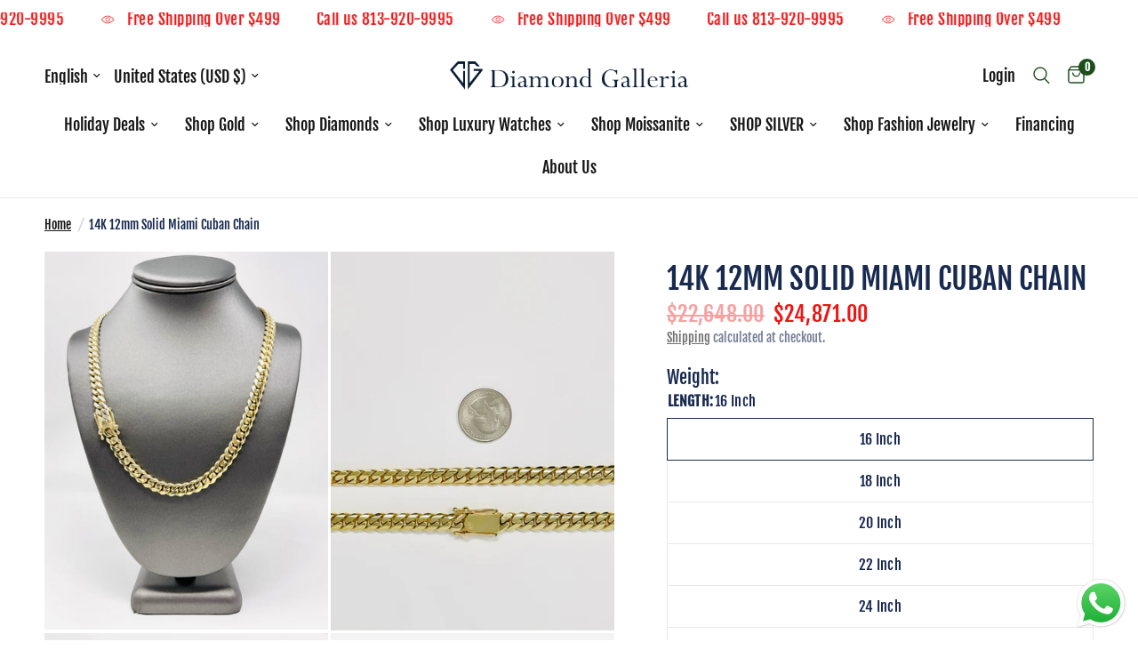

--- FILE ---
content_type: text/html; charset=utf-8
request_url: https://diamond-galleria.com/products/14k-12mm-solid-miami-cuban-chain
body_size: 51059
content:
<!doctype html><html class="no-js" lang="en" dir="ltr">
<head>
    <meta name="google-site-verification" content="nxRLbi9Hd3wJR0cgmObrhyZM0pEe271dAz2vGmRnnDI" />
	<meta charset="utf-8">
	<meta http-equiv="X-UA-Compatible" content="IE=edge,chrome=1">
	<meta name="viewport" content="width=device-width, initial-scale=1, maximum-scale=5, viewport-fit=cover">
	<meta name="theme-color" content="#ffffff">
	<link rel="canonical" href="https://diamond-galleria.com/products/14k-12mm-solid-miami-cuban-chain">
	<link rel="preconnect" href="https://cdn.shopify.com" crossorigin>
	<link rel="preload" as="style" href="//diamond-galleria.com/cdn/shop/t/15/assets/app.css?v=87981270636320246051710441257">
<link rel="preload" as="style" href="//diamond-galleria.com/cdn/shop/t/15/assets/product.css?v=165018365023483697101710441257">



<link href="//diamond-galleria.com/cdn/shop/t/15/assets/animations.min.js?v=43857518744990237831710441257" as="script" rel="preload">

<link href="//diamond-galleria.com/cdn/shop/t/15/assets/vendor.min.js?v=157477036952821991051710441257" as="script" rel="preload">
<link href="//diamond-galleria.com/cdn/shop/t/15/assets/app.js?v=167852628596508315521710441257" as="script" rel="preload">
<link href="//diamond-galleria.com/cdn/shop/t/15/assets/slideshow.js?v=115107029526227389951710441257" as="script" rel="preload">

<script>
window.lazySizesConfig = window.lazySizesConfig || {};
window.lazySizesConfig.expand = 250;
window.lazySizesConfig.loadMode = 1;
window.lazySizesConfig.loadHidden = false;
</script>


	<link rel="icon" type="image/png" href="//diamond-galleria.com/cdn/shop/files/1D4CC959-E52E-405D-A7FF-AD0733B79935.jpg?crop=center&height=32&v=1614322353&width=32">

	<title>
	14K 12mm Solid Miami Cuban Chain
	</title>

	
	<meta name="description" content="Solid Miami Cuban Link Chain in 10K Yellow Gold. This Chain is fully customizable, so you can pick your length once you select your length, you can see the adjusted gram weight above the price. **All Cuban Link Jewelry is handmade. ALL WEIGHTS CAN VARY UP TO +10/-10 GRAMS. If it&#39;s more customer will receive invoice fo">
	
<link rel="preconnect" href="https://fonts.shopifycdn.com" crossorigin>

<meta property="og:site_name" content="Diamond galleria 1 ">
<meta property="og:url" content="https://diamond-galleria.com/products/14k-12mm-solid-miami-cuban-chain">
<meta property="og:title" content="14K 12mm Solid Miami Cuban Chain">
<meta property="og:type" content="product">
<meta property="og:description" content="Solid Miami Cuban Link Chain in 10K Yellow Gold. This Chain is fully customizable, so you can pick your length once you select your length, you can see the adjusted gram weight above the price. **All Cuban Link Jewelry is handmade. ALL WEIGHTS CAN VARY UP TO +10/-10 GRAMS. If it&#39;s more customer will receive invoice fo"><meta property="og:image" content="http://diamond-galleria.com/cdn/shop/products/IMG_0167_c546170c-8626-45e3-bc9e-61afca8db20c.jpg?v=1608316958">
  <meta property="og:image:secure_url" content="https://diamond-galleria.com/cdn/shop/products/IMG_0167_c546170c-8626-45e3-bc9e-61afca8db20c.jpg?v=1608316958">
  <meta property="og:image:width" content="3024">
  <meta property="og:image:height" content="4032"><meta property="og:price:amount" content="24,871.00">
  <meta property="og:price:currency" content="USD"><meta name="twitter:card" content="summary_large_image">
<meta name="twitter:title" content="14K 12mm Solid Miami Cuban Chain">
<meta name="twitter:description" content="Solid Miami Cuban Link Chain in 10K Yellow Gold. This Chain is fully customizable, so you can pick your length once you select your length, you can see the adjusted gram weight above the price. **All Cuban Link Jewelry is handmade. ALL WEIGHTS CAN VARY UP TO +10/-10 GRAMS. If it&#39;s more customer will receive invoice fo">


	<link href="//diamond-galleria.com/cdn/shop/t/15/assets/app.css?v=87981270636320246051710441257" rel="stylesheet" type="text/css" media="all" />

	<style data-shopify>
	@font-face {
  font-family: "Fjalla One";
  font-weight: 400;
  font-style: normal;
  font-display: swap;
  src: url("//diamond-galleria.com/cdn/fonts/fjalla_one/fjallaone_n4.262edaf1abaf5ed669f7ecd26fc3e24707a0ad85.woff2") format("woff2"),
       url("//diamond-galleria.com/cdn/fonts/fjalla_one/fjallaone_n4.f67f40342efd2b34cae019d50b4b5c4da6fc5da7.woff") format("woff");
}


		@font-face {
  font-family: Outfit;
  font-weight: 400;
  font-style: normal;
  font-display: swap;
  src: url("//diamond-galleria.com/cdn/fonts/outfit/outfit_n4.387c2e2715c484a1f1075eb90d64808f1b37ac58.woff2") format("woff2"),
       url("//diamond-galleria.com/cdn/fonts/outfit/outfit_n4.aca8c81f18f62c9baa15c2dc5d1f6dd5442cdc50.woff") format("woff");
}

@font-face {
  font-family: Outfit;
  font-weight: 400;
  font-style: normal;
  font-display: swap;
  src: url("//diamond-galleria.com/cdn/fonts/outfit/outfit_n4.387c2e2715c484a1f1075eb90d64808f1b37ac58.woff2") format("woff2"),
       url("//diamond-galleria.com/cdn/fonts/outfit/outfit_n4.aca8c81f18f62c9baa15c2dc5d1f6dd5442cdc50.woff") format("woff");
}

h1,h2,h3,h4,h5,h6,
	.h1,.h2,.h3,.h4,.h5,.h6,
	.logolink.text-logo,
	.heading-font,
	.h1-xlarge,
	.h1-large,
	.customer-addresses .my-address .address-index {
		font-style: normal;
		font-weight: 400;
		font-family: Outfit, sans-serif;
	}
	body,
	.body-font,
	.thb-product-detail .product-title {
		font-style: normal;
		font-weight: 400;
		font-family: "Fjalla One", sans-serif;
	}
	:root {
		--font-body-scale: 1.2;
		--font-body-line-height-scale: 0.9;
		--font-body-letter-spacing: 0.0em;
		--font-announcement-scale: 1.3;
		--font-heading-scale: 1.0;
		--font-heading-line-height-scale: 1.0;
		--font-heading-letter-spacing: 0.0em;
		--font-navigation-scale: 1.2;
		--font-product-title-scale: 1.25;
		--font-product-title-line-height-scale: 1.3;
		--button-letter-spacing: 0.01em;--bg-body: #ffffff;
			--bg-body-rgb: 255,255,255;
			--bg-body-darken: #f7f7f7;
			--payment-terms-background-color: #ffffff;--color-body: #192a50;
		  --color-body-rgb: 25,42,80;--color-accent: #151515;
			--color-accent-rgb: 21,21,21;--color-border: #e9e9e9;--color-form-border: #dedede;--color-announcement-bar-text: #ee1515;--color-announcement-bar-bg: #ffffff;--color-header-bg: #ffffff;
			--color-header-bg-rgb: 255,255,255;--color-header-text: #151515;
			--color-header-text-rgb: 21,21,21;--color-header-links: #151515;--color-header-links-hover: #151515;--color-header-icons: #1e4e1c;--color-header-border: #eaeaea;--solid-button-background: #ee1515;--solid-button-label: #ffffff;--outline-button-label: #151515;--color-price: #ee1515;--color-star: #df7a31;--color-dots: #151515;--color-inventory-instock: #3a8437;--color-inventory-lowstock: #FB9E5B;--section-spacing-mobile: 50px;--section-spacing-desktop: 90px;--button-border-radius: 17px;--color-badge-text: #fdf6f6;--color-badge-sold-out: #939393;--color-badge-sale: #151515;--badge-corner-radius: 13px;--color-footer-text: #1674a9;
			--color-footer-text-rgb: 22,116,169;--color-footer-link: #1e4e1c;--color-footer-link-hover: #1e4e1c;--color-footer-border: #1e4e1c;
			--color-footer-border-rgb: 30,78,28;--color-footer-bg: #e8eee8;}
</style>


	<script>
		window.theme = window.theme || {};
		theme = {
			settings: {
				money_with_currency_format:"${{amount}}",
				cart_drawer:true,
				product_id: 4617697919034,
			},
			routes: {
				root_url: '/',
				cart_url: '/cart',
				cart_add_url: '/cart/add',
				search_url: '/search',
				cart_change_url: '/cart/change',
				cart_update_url: '/cart/update',
				predictive_search_url: '/search/suggest',
			},
			variantStrings: {
        addToCart: `Add to cart`,
        soldOut: `Sold out`,
        unavailable: `Unavailable`,
      },
			strings: {
				requiresTerms: `You must agree with the terms and conditions of sales to check out`,
			}
		};
	</script>
	<script>window.performance && window.performance.mark && window.performance.mark('shopify.content_for_header.start');</script><meta name="facebook-domain-verification" content="rqwx6t1cj8np7vezu4yhrs6o2u2lkn">
<meta name="google-site-verification" content="yETOnci9VWn82mFqxO-7RwjLrYpZksQtLQQY0Keeyto">
<meta id="shopify-digital-wallet" name="shopify-digital-wallet" content="/26401833018/digital_wallets/dialog">
<meta name="shopify-checkout-api-token" content="c1f508f6583730e07c158c2124268019">
<meta id="in-context-paypal-metadata" data-shop-id="26401833018" data-venmo-supported="true" data-environment="production" data-locale="en_US" data-paypal-v4="true" data-currency="USD">
<link rel="alternate" hreflang="x-default" href="https://diamond-galleria.com/products/14k-12mm-solid-miami-cuban-chain">
<link rel="alternate" hreflang="en" href="https://diamond-galleria.com/products/14k-12mm-solid-miami-cuban-chain">
<link rel="alternate" hreflang="es" href="https://diamond-galleria.com/es/products/14k-12mm-solid-miami-cuban-chain">
<link rel="alternate" type="application/json+oembed" href="https://diamond-galleria.com/products/14k-12mm-solid-miami-cuban-chain.oembed">
<script async="async" src="/checkouts/internal/preloads.js?locale=en-US"></script>
<script id="shopify-features" type="application/json">{"accessToken":"c1f508f6583730e07c158c2124268019","betas":["rich-media-storefront-analytics"],"domain":"diamond-galleria.com","predictiveSearch":true,"shopId":26401833018,"locale":"en"}</script>
<script>var Shopify = Shopify || {};
Shopify.shop = "diamond-galleria-1.myshopify.com";
Shopify.locale = "en";
Shopify.currency = {"active":"USD","rate":"1.0"};
Shopify.country = "US";
Shopify.theme = {"name":"Copy of Updated copy of Updated copy of Updated...","id":123727478842,"schema_name":"Reformation","schema_version":"2.0.2","theme_store_id":1762,"role":"main"};
Shopify.theme.handle = "null";
Shopify.theme.style = {"id":null,"handle":null};
Shopify.cdnHost = "diamond-galleria.com/cdn";
Shopify.routes = Shopify.routes || {};
Shopify.routes.root = "/";</script>
<script type="module">!function(o){(o.Shopify=o.Shopify||{}).modules=!0}(window);</script>
<script>!function(o){function n(){var o=[];function n(){o.push(Array.prototype.slice.apply(arguments))}return n.q=o,n}var t=o.Shopify=o.Shopify||{};t.loadFeatures=n(),t.autoloadFeatures=n()}(window);</script>
<script id="shop-js-analytics" type="application/json">{"pageType":"product"}</script>
<script defer="defer" async type="module" src="//diamond-galleria.com/cdn/shopifycloud/shop-js/modules/v2/client.init-shop-cart-sync_BdyHc3Nr.en.esm.js"></script>
<script defer="defer" async type="module" src="//diamond-galleria.com/cdn/shopifycloud/shop-js/modules/v2/chunk.common_Daul8nwZ.esm.js"></script>
<script type="module">
  await import("//diamond-galleria.com/cdn/shopifycloud/shop-js/modules/v2/client.init-shop-cart-sync_BdyHc3Nr.en.esm.js");
await import("//diamond-galleria.com/cdn/shopifycloud/shop-js/modules/v2/chunk.common_Daul8nwZ.esm.js");

  window.Shopify.SignInWithShop?.initShopCartSync?.({"fedCMEnabled":true,"windoidEnabled":true});

</script>
<script>(function() {
  var isLoaded = false;
  function asyncLoad() {
    if (isLoaded) return;
    isLoaded = true;
    var urls = ["https:\/\/cdn.shopify.com\/s\/files\/1\/0264\/0183\/3018\/t\/14\/assets\/affirmShopify.js?v=1705526028\u0026shop=diamond-galleria-1.myshopify.com","https:\/\/meggnotec.ams3.digitaloceanspaces.com\/sfy\/assets\/zsrwphBxItiCJrn\/js\/widget.js?shop=diamond-galleria-1.myshopify.com"];
    for (var i = 0; i < urls.length; i++) {
      var s = document.createElement('script');
      s.type = 'text/javascript';
      s.async = true;
      s.src = urls[i];
      var x = document.getElementsByTagName('script')[0];
      x.parentNode.insertBefore(s, x);
    }
  };
  if(window.attachEvent) {
    window.attachEvent('onload', asyncLoad);
  } else {
    window.addEventListener('load', asyncLoad, false);
  }
})();</script>
<script id="__st">var __st={"a":26401833018,"offset":-18000,"reqid":"ffc73696-0fa6-479e-84ac-d12a045ad676-1769021548","pageurl":"diamond-galleria.com\/products\/14k-12mm-solid-miami-cuban-chain","u":"8f4490d054e8","p":"product","rtyp":"product","rid":4617697919034};</script>
<script>window.ShopifyPaypalV4VisibilityTracking = true;</script>
<script id="captcha-bootstrap">!function(){'use strict';const t='contact',e='account',n='new_comment',o=[[t,t],['blogs',n],['comments',n],[t,'customer']],c=[[e,'customer_login'],[e,'guest_login'],[e,'recover_customer_password'],[e,'create_customer']],r=t=>t.map((([t,e])=>`form[action*='/${t}']:not([data-nocaptcha='true']) input[name='form_type'][value='${e}']`)).join(','),a=t=>()=>t?[...document.querySelectorAll(t)].map((t=>t.form)):[];function s(){const t=[...o],e=r(t);return a(e)}const i='password',u='form_key',d=['recaptcha-v3-token','g-recaptcha-response','h-captcha-response',i],f=()=>{try{return window.sessionStorage}catch{return}},m='__shopify_v',_=t=>t.elements[u];function p(t,e,n=!1){try{const o=window.sessionStorage,c=JSON.parse(o.getItem(e)),{data:r}=function(t){const{data:e,action:n}=t;return t[m]||n?{data:e,action:n}:{data:t,action:n}}(c);for(const[e,n]of Object.entries(r))t.elements[e]&&(t.elements[e].value=n);n&&o.removeItem(e)}catch(o){console.error('form repopulation failed',{error:o})}}const l='form_type',E='cptcha';function T(t){t.dataset[E]=!0}const w=window,h=w.document,L='Shopify',v='ce_forms',y='captcha';let A=!1;((t,e)=>{const n=(g='f06e6c50-85a8-45c8-87d0-21a2b65856fe',I='https://cdn.shopify.com/shopifycloud/storefront-forms-hcaptcha/ce_storefront_forms_captcha_hcaptcha.v1.5.2.iife.js',D={infoText:'Protected by hCaptcha',privacyText:'Privacy',termsText:'Terms'},(t,e,n)=>{const o=w[L][v],c=o.bindForm;if(c)return c(t,g,e,D).then(n);var r;o.q.push([[t,g,e,D],n]),r=I,A||(h.body.append(Object.assign(h.createElement('script'),{id:'captcha-provider',async:!0,src:r})),A=!0)});var g,I,D;w[L]=w[L]||{},w[L][v]=w[L][v]||{},w[L][v].q=[],w[L][y]=w[L][y]||{},w[L][y].protect=function(t,e){n(t,void 0,e),T(t)},Object.freeze(w[L][y]),function(t,e,n,w,h,L){const[v,y,A,g]=function(t,e,n){const i=e?o:[],u=t?c:[],d=[...i,...u],f=r(d),m=r(i),_=r(d.filter((([t,e])=>n.includes(e))));return[a(f),a(m),a(_),s()]}(w,h,L),I=t=>{const e=t.target;return e instanceof HTMLFormElement?e:e&&e.form},D=t=>v().includes(t);t.addEventListener('submit',(t=>{const e=I(t);if(!e)return;const n=D(e)&&!e.dataset.hcaptchaBound&&!e.dataset.recaptchaBound,o=_(e),c=g().includes(e)&&(!o||!o.value);(n||c)&&t.preventDefault(),c&&!n&&(function(t){try{if(!f())return;!function(t){const e=f();if(!e)return;const n=_(t);if(!n)return;const o=n.value;o&&e.removeItem(o)}(t);const e=Array.from(Array(32),(()=>Math.random().toString(36)[2])).join('');!function(t,e){_(t)||t.append(Object.assign(document.createElement('input'),{type:'hidden',name:u})),t.elements[u].value=e}(t,e),function(t,e){const n=f();if(!n)return;const o=[...t.querySelectorAll(`input[type='${i}']`)].map((({name:t})=>t)),c=[...d,...o],r={};for(const[a,s]of new FormData(t).entries())c.includes(a)||(r[a]=s);n.setItem(e,JSON.stringify({[m]:1,action:t.action,data:r}))}(t,e)}catch(e){console.error('failed to persist form',e)}}(e),e.submit())}));const S=(t,e)=>{t&&!t.dataset[E]&&(n(t,e.some((e=>e===t))),T(t))};for(const o of['focusin','change'])t.addEventListener(o,(t=>{const e=I(t);D(e)&&S(e,y())}));const B=e.get('form_key'),M=e.get(l),P=B&&M;t.addEventListener('DOMContentLoaded',(()=>{const t=y();if(P)for(const e of t)e.elements[l].value===M&&p(e,B);[...new Set([...A(),...v().filter((t=>'true'===t.dataset.shopifyCaptcha))])].forEach((e=>S(e,t)))}))}(h,new URLSearchParams(w.location.search),n,t,e,['guest_login'])})(!0,!0)}();</script>
<script integrity="sha256-4kQ18oKyAcykRKYeNunJcIwy7WH5gtpwJnB7kiuLZ1E=" data-source-attribution="shopify.loadfeatures" defer="defer" src="//diamond-galleria.com/cdn/shopifycloud/storefront/assets/storefront/load_feature-a0a9edcb.js" crossorigin="anonymous"></script>
<script data-source-attribution="shopify.dynamic_checkout.dynamic.init">var Shopify=Shopify||{};Shopify.PaymentButton=Shopify.PaymentButton||{isStorefrontPortableWallets:!0,init:function(){window.Shopify.PaymentButton.init=function(){};var t=document.createElement("script");t.src="https://diamond-galleria.com/cdn/shopifycloud/portable-wallets/latest/portable-wallets.en.js",t.type="module",document.head.appendChild(t)}};
</script>
<script data-source-attribution="shopify.dynamic_checkout.buyer_consent">
  function portableWalletsHideBuyerConsent(e){var t=document.getElementById("shopify-buyer-consent"),n=document.getElementById("shopify-subscription-policy-button");t&&n&&(t.classList.add("hidden"),t.setAttribute("aria-hidden","true"),n.removeEventListener("click",e))}function portableWalletsShowBuyerConsent(e){var t=document.getElementById("shopify-buyer-consent"),n=document.getElementById("shopify-subscription-policy-button");t&&n&&(t.classList.remove("hidden"),t.removeAttribute("aria-hidden"),n.addEventListener("click",e))}window.Shopify?.PaymentButton&&(window.Shopify.PaymentButton.hideBuyerConsent=portableWalletsHideBuyerConsent,window.Shopify.PaymentButton.showBuyerConsent=portableWalletsShowBuyerConsent);
</script>
<script>
  function portableWalletsCleanup(e){e&&e.src&&console.error("Failed to load portable wallets script "+e.src);var t=document.querySelectorAll("shopify-accelerated-checkout .shopify-payment-button__skeleton, shopify-accelerated-checkout-cart .wallet-cart-button__skeleton"),e=document.getElementById("shopify-buyer-consent");for(let e=0;e<t.length;e++)t[e].remove();e&&e.remove()}function portableWalletsNotLoadedAsModule(e){e instanceof ErrorEvent&&"string"==typeof e.message&&e.message.includes("import.meta")&&"string"==typeof e.filename&&e.filename.includes("portable-wallets")&&(window.removeEventListener("error",portableWalletsNotLoadedAsModule),window.Shopify.PaymentButton.failedToLoad=e,"loading"===document.readyState?document.addEventListener("DOMContentLoaded",window.Shopify.PaymentButton.init):window.Shopify.PaymentButton.init())}window.addEventListener("error",portableWalletsNotLoadedAsModule);
</script>

<script type="module" src="https://diamond-galleria.com/cdn/shopifycloud/portable-wallets/latest/portable-wallets.en.js" onError="portableWalletsCleanup(this)" crossorigin="anonymous"></script>
<script nomodule>
  document.addEventListener("DOMContentLoaded", portableWalletsCleanup);
</script>

<link id="shopify-accelerated-checkout-styles" rel="stylesheet" media="screen" href="https://diamond-galleria.com/cdn/shopifycloud/portable-wallets/latest/accelerated-checkout-backwards-compat.css" crossorigin="anonymous">
<style id="shopify-accelerated-checkout-cart">
        #shopify-buyer-consent {
  margin-top: 1em;
  display: inline-block;
  width: 100%;
}

#shopify-buyer-consent.hidden {
  display: none;
}

#shopify-subscription-policy-button {
  background: none;
  border: none;
  padding: 0;
  text-decoration: underline;
  font-size: inherit;
  cursor: pointer;
}

#shopify-subscription-policy-button::before {
  box-shadow: none;
}

      </style>

<script>window.performance && window.performance.mark && window.performance.mark('shopify.content_for_header.end');</script> <!-- Header hook for plugins -->

	<script>document.documentElement.className = document.documentElement.className.replace('no-js', 'js');</script>

  <!-- Google Tag Manager -->
<script>(function(w,d,s,l,i){w[l]=w[l]||[];w[l].push({'gtm.start':
new Date().getTime(),event:'gtm.js'});var f=d.getElementsByTagName(s)[0],
j=d.createElement(s),dl=l!='dataLayer'?'&l='+l:'';j.async=true;j.src=
'https://www.googletagmanager.com/gtm.js?id='+i+dl;f.parentNode.insertBefore(j,f);
})(window,document,'script','dataLayer','GTM-MFG3B9RX');</script>
<!-- End Google Tag Manager -->

<meta name="google-site-verification" content="pnbHVjmR0YK3WUG7YaQrmo-Es7iA0s071zwXSztM_uM" />

<script type="text/javascript">
    (function(c,l,a,r,i,t,y){
        c[a]=c[a]||function(){(c[a].q=c[a].q||[]).push(arguments)};
        t=l.createElement(r);t.async=1;t.src="https://www.clarity.ms/tag/"+i;
        y=l.getElementsByTagName(r)[0];y.parentNode.insertBefore(t,y);
    })(window, document, "clarity", "script", "r1xqd8fili");
</script>
  
<!-- BEGIN app block: shopify://apps/judge-me-reviews/blocks/judgeme_core/61ccd3b1-a9f2-4160-9fe9-4fec8413e5d8 --><!-- Start of Judge.me Core -->






<link rel="dns-prefetch" href="https://cdnwidget.judge.me">
<link rel="dns-prefetch" href="https://cdn.judge.me">
<link rel="dns-prefetch" href="https://cdn1.judge.me">
<link rel="dns-prefetch" href="https://api.judge.me">

<script data-cfasync='false' class='jdgm-settings-script'>window.jdgmSettings={"pagination":5,"disable_web_reviews":false,"badge_no_review_text":"No reviews","badge_n_reviews_text":"{{ n }} review/reviews","hide_badge_preview_if_no_reviews":true,"badge_hide_text":false,"enforce_center_preview_badge":false,"widget_title":"Customer Reviews","widget_open_form_text":"Write a review","widget_close_form_text":"Cancel review","widget_refresh_page_text":"Refresh page","widget_summary_text":"Based on {{ number_of_reviews }} review/reviews","widget_no_review_text":"Be the first to write a review","widget_name_field_text":"Display name","widget_verified_name_field_text":"Verified Name (public)","widget_name_placeholder_text":"Display name","widget_required_field_error_text":"This field is required.","widget_email_field_text":"Email address","widget_verified_email_field_text":"Verified Email (private, can not be edited)","widget_email_placeholder_text":"Your email address","widget_email_field_error_text":"Please enter a valid email address.","widget_rating_field_text":"Rating","widget_review_title_field_text":"Review Title","widget_review_title_placeholder_text":"Give your review a title","widget_review_body_field_text":"Review content","widget_review_body_placeholder_text":"Start writing here...","widget_pictures_field_text":"Picture/Video (optional)","widget_submit_review_text":"Submit Review","widget_submit_verified_review_text":"Submit Verified Review","widget_submit_success_msg_with_auto_publish":"Thank you! Please refresh the page in a few moments to see your review. You can remove or edit your review by logging into \u003ca href='https://judge.me/login' target='_blank' rel='nofollow noopener'\u003eJudge.me\u003c/a\u003e","widget_submit_success_msg_no_auto_publish":"Thank you! Your review will be published as soon as it is approved by the shop admin. You can remove or edit your review by logging into \u003ca href='https://judge.me/login' target='_blank' rel='nofollow noopener'\u003eJudge.me\u003c/a\u003e","widget_show_default_reviews_out_of_total_text":"Showing {{ n_reviews_shown }} out of {{ n_reviews }} reviews.","widget_show_all_link_text":"Show all","widget_show_less_link_text":"Show less","widget_author_said_text":"{{ reviewer_name }} said:","widget_days_text":"{{ n }} days ago","widget_weeks_text":"{{ n }} week/weeks ago","widget_months_text":"{{ n }} month/months ago","widget_years_text":"{{ n }} year/years ago","widget_yesterday_text":"Yesterday","widget_today_text":"Today","widget_replied_text":"\u003e\u003e {{ shop_name }} replied:","widget_read_more_text":"Read more","widget_reviewer_name_as_initial":"","widget_rating_filter_color":"#fbcd0a","widget_rating_filter_see_all_text":"See all reviews","widget_sorting_most_recent_text":"Most Recent","widget_sorting_highest_rating_text":"Highest Rating","widget_sorting_lowest_rating_text":"Lowest Rating","widget_sorting_with_pictures_text":"Only Pictures","widget_sorting_most_helpful_text":"Most Helpful","widget_open_question_form_text":"Ask a question","widget_reviews_subtab_text":"Reviews","widget_questions_subtab_text":"Questions","widget_question_label_text":"Question","widget_answer_label_text":"Answer","widget_question_placeholder_text":"Write your question here","widget_submit_question_text":"Submit Question","widget_question_submit_success_text":"Thank you for your question! We will notify you once it gets answered.","verified_badge_text":"Verified","verified_badge_bg_color":"","verified_badge_text_color":"","verified_badge_placement":"left-of-reviewer-name","widget_review_max_height":"","widget_hide_border":false,"widget_social_share":false,"widget_thumb":false,"widget_review_location_show":false,"widget_location_format":"","all_reviews_include_out_of_store_products":true,"all_reviews_out_of_store_text":"(out of store)","all_reviews_pagination":100,"all_reviews_product_name_prefix_text":"about","enable_review_pictures":true,"enable_question_anwser":false,"widget_theme":"default","review_date_format":"mm/dd/yyyy","default_sort_method":"most-recent","widget_product_reviews_subtab_text":"Product Reviews","widget_shop_reviews_subtab_text":"Shop Reviews","widget_other_products_reviews_text":"Reviews for other products","widget_store_reviews_subtab_text":"Store reviews","widget_no_store_reviews_text":"This store hasn't received any reviews yet","widget_web_restriction_product_reviews_text":"This product hasn't received any reviews yet","widget_no_items_text":"No items found","widget_show_more_text":"Show more","widget_write_a_store_review_text":"Write a Store Review","widget_other_languages_heading":"Reviews in Other Languages","widget_translate_review_text":"Translate review to {{ language }}","widget_translating_review_text":"Translating...","widget_show_original_translation_text":"Show original ({{ language }})","widget_translate_review_failed_text":"Review couldn't be translated.","widget_translate_review_retry_text":"Retry","widget_translate_review_try_again_later_text":"Try again later","show_product_url_for_grouped_product":false,"widget_sorting_pictures_first_text":"Pictures First","show_pictures_on_all_rev_page_mobile":false,"show_pictures_on_all_rev_page_desktop":false,"floating_tab_hide_mobile_install_preference":false,"floating_tab_button_name":"★ Reviews","floating_tab_title":"Let customers speak for us","floating_tab_button_color":"","floating_tab_button_background_color":"","floating_tab_url":"","floating_tab_url_enabled":false,"floating_tab_tab_style":"text","all_reviews_text_badge_text":"Customers rate us {{ shop.metafields.judgeme.all_reviews_rating | round: 1 }}/5 based on {{ shop.metafields.judgeme.all_reviews_count }} reviews.","all_reviews_text_badge_text_branded_style":"{{ shop.metafields.judgeme.all_reviews_rating | round: 1 }} out of 5 stars based on {{ shop.metafields.judgeme.all_reviews_count }} reviews","is_all_reviews_text_badge_a_link":false,"show_stars_for_all_reviews_text_badge":false,"all_reviews_text_badge_url":"","all_reviews_text_style":"branded","all_reviews_text_color_style":"judgeme_brand_color","all_reviews_text_color":"#108474","all_reviews_text_show_jm_brand":true,"featured_carousel_show_header":true,"featured_carousel_title":"Let customers speak for us","testimonials_carousel_title":"Customers are saying","videos_carousel_title":"Real customer stories","cards_carousel_title":"Customers are saying","featured_carousel_count_text":"from {{ n }} reviews","featured_carousel_add_link_to_all_reviews_page":false,"featured_carousel_url":"","featured_carousel_show_images":true,"featured_carousel_autoslide_interval":5,"featured_carousel_arrows_on_the_sides":false,"featured_carousel_height":250,"featured_carousel_width":80,"featured_carousel_image_size":0,"featured_carousel_image_height":250,"featured_carousel_arrow_color":"#eeeeee","verified_count_badge_style":"branded","verified_count_badge_orientation":"horizontal","verified_count_badge_color_style":"judgeme_brand_color","verified_count_badge_color":"#108474","is_verified_count_badge_a_link":false,"verified_count_badge_url":"","verified_count_badge_show_jm_brand":true,"widget_rating_preset_default":5,"widget_first_sub_tab":"product-reviews","widget_show_histogram":true,"widget_histogram_use_custom_color":false,"widget_pagination_use_custom_color":false,"widget_star_use_custom_color":false,"widget_verified_badge_use_custom_color":false,"widget_write_review_use_custom_color":false,"picture_reminder_submit_button":"Upload Pictures","enable_review_videos":false,"mute_video_by_default":false,"widget_sorting_videos_first_text":"Videos First","widget_review_pending_text":"Pending","featured_carousel_items_for_large_screen":3,"social_share_options_order":"Facebook,Twitter","remove_microdata_snippet":false,"disable_json_ld":false,"enable_json_ld_products":false,"preview_badge_show_question_text":false,"preview_badge_no_question_text":"No questions","preview_badge_n_question_text":"{{ number_of_questions }} question/questions","qa_badge_show_icon":false,"qa_badge_position":"same-row","remove_judgeme_branding":false,"widget_add_search_bar":false,"widget_search_bar_placeholder":"Search","widget_sorting_verified_only_text":"Verified only","featured_carousel_theme":"default","featured_carousel_show_rating":true,"featured_carousel_show_title":true,"featured_carousel_show_body":true,"featured_carousel_show_date":false,"featured_carousel_show_reviewer":true,"featured_carousel_show_product":false,"featured_carousel_header_background_color":"#108474","featured_carousel_header_text_color":"#ffffff","featured_carousel_name_product_separator":"reviewed","featured_carousel_full_star_background":"#108474","featured_carousel_empty_star_background":"#dadada","featured_carousel_vertical_theme_background":"#f9fafb","featured_carousel_verified_badge_enable":true,"featured_carousel_verified_badge_color":"#108474","featured_carousel_border_style":"round","featured_carousel_review_line_length_limit":3,"featured_carousel_more_reviews_button_text":"Read more reviews","featured_carousel_view_product_button_text":"View product","all_reviews_page_load_reviews_on":"scroll","all_reviews_page_load_more_text":"Load More Reviews","disable_fb_tab_reviews":false,"enable_ajax_cdn_cache":false,"widget_advanced_speed_features":5,"widget_public_name_text":"displayed publicly like","default_reviewer_name":"John Smith","default_reviewer_name_has_non_latin":true,"widget_reviewer_anonymous":"Anonymous","medals_widget_title":"Judge.me Review Medals","medals_widget_background_color":"#f9fafb","medals_widget_position":"footer_all_pages","medals_widget_border_color":"#f9fafb","medals_widget_verified_text_position":"left","medals_widget_use_monochromatic_version":false,"medals_widget_elements_color":"#108474","show_reviewer_avatar":true,"widget_invalid_yt_video_url_error_text":"Not a YouTube video URL","widget_max_length_field_error_text":"Please enter no more than {0} characters.","widget_show_country_flag":false,"widget_show_collected_via_shop_app":true,"widget_verified_by_shop_badge_style":"light","widget_verified_by_shop_text":"Verified by Shop","widget_show_photo_gallery":false,"widget_load_with_code_splitting":true,"widget_ugc_install_preference":false,"widget_ugc_title":"Made by us, Shared by you","widget_ugc_subtitle":"Tag us to see your picture featured in our page","widget_ugc_arrows_color":"#ffffff","widget_ugc_primary_button_text":"Buy Now","widget_ugc_primary_button_background_color":"#108474","widget_ugc_primary_button_text_color":"#ffffff","widget_ugc_primary_button_border_width":"0","widget_ugc_primary_button_border_style":"none","widget_ugc_primary_button_border_color":"#108474","widget_ugc_primary_button_border_radius":"25","widget_ugc_secondary_button_text":"Load More","widget_ugc_secondary_button_background_color":"#ffffff","widget_ugc_secondary_button_text_color":"#108474","widget_ugc_secondary_button_border_width":"2","widget_ugc_secondary_button_border_style":"solid","widget_ugc_secondary_button_border_color":"#108474","widget_ugc_secondary_button_border_radius":"25","widget_ugc_reviews_button_text":"View Reviews","widget_ugc_reviews_button_background_color":"#ffffff","widget_ugc_reviews_button_text_color":"#108474","widget_ugc_reviews_button_border_width":"2","widget_ugc_reviews_button_border_style":"solid","widget_ugc_reviews_button_border_color":"#108474","widget_ugc_reviews_button_border_radius":"25","widget_ugc_reviews_button_link_to":"judgeme-reviews-page","widget_ugc_show_post_date":true,"widget_ugc_max_width":"800","widget_rating_metafield_value_type":true,"widget_primary_color":"#108474","widget_enable_secondary_color":false,"widget_secondary_color":"#edf5f5","widget_summary_average_rating_text":"{{ average_rating }} out of 5","widget_media_grid_title":"Customer photos \u0026 videos","widget_media_grid_see_more_text":"See more","widget_round_style":false,"widget_show_product_medals":true,"widget_verified_by_judgeme_text":"Verified by Judge.me","widget_show_store_medals":true,"widget_verified_by_judgeme_text_in_store_medals":"Verified by Judge.me","widget_media_field_exceed_quantity_message":"Sorry, we can only accept {{ max_media }} for one review.","widget_media_field_exceed_limit_message":"{{ file_name }} is too large, please select a {{ media_type }} less than {{ size_limit }}MB.","widget_review_submitted_text":"Review Submitted!","widget_question_submitted_text":"Question Submitted!","widget_close_form_text_question":"Cancel","widget_write_your_answer_here_text":"Write your answer here","widget_enabled_branded_link":true,"widget_show_collected_by_judgeme":true,"widget_reviewer_name_color":"","widget_write_review_text_color":"","widget_write_review_bg_color":"","widget_collected_by_judgeme_text":"collected by Judge.me","widget_pagination_type":"standard","widget_load_more_text":"Load More","widget_load_more_color":"#108474","widget_full_review_text":"Full Review","widget_read_more_reviews_text":"Read More Reviews","widget_read_questions_text":"Read Questions","widget_questions_and_answers_text":"Questions \u0026 Answers","widget_verified_by_text":"Verified by","widget_verified_text":"Verified","widget_number_of_reviews_text":"{{ number_of_reviews }} reviews","widget_back_button_text":"Back","widget_next_button_text":"Next","widget_custom_forms_filter_button":"Filters","custom_forms_style":"horizontal","widget_show_review_information":false,"how_reviews_are_collected":"How reviews are collected?","widget_show_review_keywords":false,"widget_gdpr_statement":"How we use your data: We'll only contact you about the review you left, and only if necessary. By submitting your review, you agree to Judge.me's \u003ca href='https://judge.me/terms' target='_blank' rel='nofollow noopener'\u003eterms\u003c/a\u003e, \u003ca href='https://judge.me/privacy' target='_blank' rel='nofollow noopener'\u003eprivacy\u003c/a\u003e and \u003ca href='https://judge.me/content-policy' target='_blank' rel='nofollow noopener'\u003econtent\u003c/a\u003e policies.","widget_multilingual_sorting_enabled":false,"widget_translate_review_content_enabled":false,"widget_translate_review_content_method":"manual","popup_widget_review_selection":"automatically_with_pictures","popup_widget_round_border_style":true,"popup_widget_show_title":true,"popup_widget_show_body":true,"popup_widget_show_reviewer":false,"popup_widget_show_product":true,"popup_widget_show_pictures":true,"popup_widget_use_review_picture":true,"popup_widget_show_on_home_page":true,"popup_widget_show_on_product_page":true,"popup_widget_show_on_collection_page":true,"popup_widget_show_on_cart_page":true,"popup_widget_position":"bottom_left","popup_widget_first_review_delay":5,"popup_widget_duration":5,"popup_widget_interval":5,"popup_widget_review_count":5,"popup_widget_hide_on_mobile":true,"review_snippet_widget_round_border_style":true,"review_snippet_widget_card_color":"#FFFFFF","review_snippet_widget_slider_arrows_background_color":"#FFFFFF","review_snippet_widget_slider_arrows_color":"#000000","review_snippet_widget_star_color":"#108474","show_product_variant":false,"all_reviews_product_variant_label_text":"Variant: ","widget_show_verified_branding":true,"widget_ai_summary_title":"Customers say","widget_ai_summary_disclaimer":"AI-powered review summary based on recent customer reviews","widget_show_ai_summary":false,"widget_show_ai_summary_bg":false,"widget_show_review_title_input":true,"redirect_reviewers_invited_via_email":"review_widget","request_store_review_after_product_review":false,"request_review_other_products_in_order":false,"review_form_color_scheme":"default","review_form_corner_style":"square","review_form_star_color":{},"review_form_text_color":"#333333","review_form_background_color":"#ffffff","review_form_field_background_color":"#fafafa","review_form_button_color":{},"review_form_button_text_color":"#ffffff","review_form_modal_overlay_color":"#000000","review_content_screen_title_text":"How would you rate this product?","review_content_introduction_text":"We would love it if you would share a bit about your experience.","store_review_form_title_text":"How would you rate this store?","store_review_form_introduction_text":"We would love it if you would share a bit about your experience.","show_review_guidance_text":true,"one_star_review_guidance_text":"Poor","five_star_review_guidance_text":"Great","customer_information_screen_title_text":"About you","customer_information_introduction_text":"Please tell us more about you.","custom_questions_screen_title_text":"Your experience in more detail","custom_questions_introduction_text":"Here are a few questions to help us understand more about your experience.","review_submitted_screen_title_text":"Thanks for your review!","review_submitted_screen_thank_you_text":"We are processing it and it will appear on the store soon.","review_submitted_screen_email_verification_text":"Please confirm your email by clicking the link we just sent you. This helps us keep reviews authentic.","review_submitted_request_store_review_text":"Would you like to share your experience of shopping with us?","review_submitted_review_other_products_text":"Would you like to review these products?","store_review_screen_title_text":"Would you like to share your experience of shopping with us?","store_review_introduction_text":"We value your feedback and use it to improve. Please share any thoughts or suggestions you have.","reviewer_media_screen_title_picture_text":"Share a picture","reviewer_media_introduction_picture_text":"Upload a photo to support your review.","reviewer_media_screen_title_video_text":"Share a video","reviewer_media_introduction_video_text":"Upload a video to support your review.","reviewer_media_screen_title_picture_or_video_text":"Share a picture or video","reviewer_media_introduction_picture_or_video_text":"Upload a photo or video to support your review.","reviewer_media_youtube_url_text":"Paste your Youtube URL here","advanced_settings_next_step_button_text":"Next","advanced_settings_close_review_button_text":"Close","modal_write_review_flow":false,"write_review_flow_required_text":"Required","write_review_flow_privacy_message_text":"We respect your privacy.","write_review_flow_anonymous_text":"Post review as anonymous","write_review_flow_visibility_text":"This won't be visible to other customers.","write_review_flow_multiple_selection_help_text":"Select as many as you like","write_review_flow_single_selection_help_text":"Select one option","write_review_flow_required_field_error_text":"This field is required","write_review_flow_invalid_email_error_text":"Please enter a valid email address","write_review_flow_max_length_error_text":"Max. {{ max_length }} characters.","write_review_flow_media_upload_text":"\u003cb\u003eClick to upload\u003c/b\u003e or drag and drop","write_review_flow_gdpr_statement":"We'll only contact you about your review if necessary. By submitting your review, you agree to our \u003ca href='https://judge.me/terms' target='_blank' rel='nofollow noopener'\u003eterms and conditions\u003c/a\u003e and \u003ca href='https://judge.me/privacy' target='_blank' rel='nofollow noopener'\u003eprivacy policy\u003c/a\u003e.","rating_only_reviews_enabled":false,"show_negative_reviews_help_screen":false,"new_review_flow_help_screen_rating_threshold":3,"negative_review_resolution_screen_title_text":"Tell us more","negative_review_resolution_text":"Your experience matters to us. If there were issues with your purchase, we're here to help. Feel free to reach out to us, we'd love the opportunity to make things right.","negative_review_resolution_button_text":"Contact us","negative_review_resolution_proceed_with_review_text":"Leave a review","negative_review_resolution_subject":"Issue with purchase from {{ shop_name }}.{{ order_name }}","preview_badge_collection_page_install_status":false,"widget_review_custom_css":"","preview_badge_custom_css":"","preview_badge_stars_count":"5-stars","featured_carousel_custom_css":"","floating_tab_custom_css":"","all_reviews_widget_custom_css":"","medals_widget_custom_css":"","verified_badge_custom_css":"","all_reviews_text_custom_css":"","transparency_badges_collected_via_store_invite":false,"transparency_badges_from_another_provider":false,"transparency_badges_collected_from_store_visitor":false,"transparency_badges_collected_by_verified_review_provider":false,"transparency_badges_earned_reward":false,"transparency_badges_collected_via_store_invite_text":"Review collected via store invitation","transparency_badges_from_another_provider_text":"Review collected from another provider","transparency_badges_collected_from_store_visitor_text":"Review collected from a store visitor","transparency_badges_written_in_google_text":"Review written in Google","transparency_badges_written_in_etsy_text":"Review written in Etsy","transparency_badges_written_in_shop_app_text":"Review written in Shop App","transparency_badges_earned_reward_text":"Review earned a reward for future purchase","product_review_widget_per_page":10,"widget_store_review_label_text":"Review about the store","checkout_comment_extension_title_on_product_page":"Customer Comments","checkout_comment_extension_num_latest_comment_show":5,"checkout_comment_extension_format":"name_and_timestamp","checkout_comment_customer_name":"last_initial","checkout_comment_comment_notification":true,"preview_badge_collection_page_install_preference":false,"preview_badge_home_page_install_preference":false,"preview_badge_product_page_install_preference":false,"review_widget_install_preference":"","review_carousel_install_preference":false,"floating_reviews_tab_install_preference":"none","verified_reviews_count_badge_install_preference":false,"all_reviews_text_install_preference":false,"review_widget_best_location":false,"judgeme_medals_install_preference":false,"review_widget_revamp_enabled":false,"review_widget_qna_enabled":false,"review_widget_header_theme":"minimal","review_widget_widget_title_enabled":true,"review_widget_header_text_size":"medium","review_widget_header_text_weight":"regular","review_widget_average_rating_style":"compact","review_widget_bar_chart_enabled":true,"review_widget_bar_chart_type":"numbers","review_widget_bar_chart_style":"standard","review_widget_expanded_media_gallery_enabled":false,"review_widget_reviews_section_theme":"standard","review_widget_image_style":"thumbnails","review_widget_review_image_ratio":"square","review_widget_stars_size":"medium","review_widget_verified_badge":"standard_text","review_widget_review_title_text_size":"medium","review_widget_review_text_size":"medium","review_widget_review_text_length":"medium","review_widget_number_of_columns_desktop":3,"review_widget_carousel_transition_speed":5,"review_widget_custom_questions_answers_display":"always","review_widget_button_text_color":"#FFFFFF","review_widget_text_color":"#000000","review_widget_lighter_text_color":"#7B7B7B","review_widget_corner_styling":"soft","review_widget_review_word_singular":"review","review_widget_review_word_plural":"reviews","review_widget_voting_label":"Helpful?","review_widget_shop_reply_label":"Reply from {{ shop_name }}:","review_widget_filters_title":"Filters","qna_widget_question_word_singular":"Question","qna_widget_question_word_plural":"Questions","qna_widget_answer_reply_label":"Answer from {{ answerer_name }}:","qna_content_screen_title_text":"Ask a question about this product","qna_widget_question_required_field_error_text":"Please enter your question.","qna_widget_flow_gdpr_statement":"We'll only contact you about your question if necessary. By submitting your question, you agree to our \u003ca href='https://judge.me/terms' target='_blank' rel='nofollow noopener'\u003eterms and conditions\u003c/a\u003e and \u003ca href='https://judge.me/privacy' target='_blank' rel='nofollow noopener'\u003eprivacy policy\u003c/a\u003e.","qna_widget_question_submitted_text":"Thanks for your question!","qna_widget_close_form_text_question":"Close","qna_widget_question_submit_success_text":"We’ll notify you by email when your question is answered.","all_reviews_widget_v2025_enabled":false,"all_reviews_widget_v2025_header_theme":"default","all_reviews_widget_v2025_widget_title_enabled":true,"all_reviews_widget_v2025_header_text_size":"medium","all_reviews_widget_v2025_header_text_weight":"regular","all_reviews_widget_v2025_average_rating_style":"compact","all_reviews_widget_v2025_bar_chart_enabled":true,"all_reviews_widget_v2025_bar_chart_type":"numbers","all_reviews_widget_v2025_bar_chart_style":"standard","all_reviews_widget_v2025_expanded_media_gallery_enabled":false,"all_reviews_widget_v2025_show_store_medals":true,"all_reviews_widget_v2025_show_photo_gallery":true,"all_reviews_widget_v2025_show_review_keywords":false,"all_reviews_widget_v2025_show_ai_summary":false,"all_reviews_widget_v2025_show_ai_summary_bg":false,"all_reviews_widget_v2025_add_search_bar":false,"all_reviews_widget_v2025_default_sort_method":"most-recent","all_reviews_widget_v2025_reviews_per_page":10,"all_reviews_widget_v2025_reviews_section_theme":"default","all_reviews_widget_v2025_image_style":"thumbnails","all_reviews_widget_v2025_review_image_ratio":"square","all_reviews_widget_v2025_stars_size":"medium","all_reviews_widget_v2025_verified_badge":"bold_badge","all_reviews_widget_v2025_review_title_text_size":"medium","all_reviews_widget_v2025_review_text_size":"medium","all_reviews_widget_v2025_review_text_length":"medium","all_reviews_widget_v2025_number_of_columns_desktop":3,"all_reviews_widget_v2025_carousel_transition_speed":5,"all_reviews_widget_v2025_custom_questions_answers_display":"always","all_reviews_widget_v2025_show_product_variant":false,"all_reviews_widget_v2025_show_reviewer_avatar":true,"all_reviews_widget_v2025_reviewer_name_as_initial":"","all_reviews_widget_v2025_review_location_show":false,"all_reviews_widget_v2025_location_format":"","all_reviews_widget_v2025_show_country_flag":false,"all_reviews_widget_v2025_verified_by_shop_badge_style":"light","all_reviews_widget_v2025_social_share":false,"all_reviews_widget_v2025_social_share_options_order":"Facebook,Twitter,LinkedIn,Pinterest","all_reviews_widget_v2025_pagination_type":"standard","all_reviews_widget_v2025_button_text_color":"#FFFFFF","all_reviews_widget_v2025_text_color":"#000000","all_reviews_widget_v2025_lighter_text_color":"#7B7B7B","all_reviews_widget_v2025_corner_styling":"soft","all_reviews_widget_v2025_title":"Customer reviews","all_reviews_widget_v2025_ai_summary_title":"Customers say about this store","all_reviews_widget_v2025_no_review_text":"Be the first to write a review","platform":"shopify","branding_url":"https://app.judge.me/reviews","branding_text":"Powered by Judge.me","locale":"en","reply_name":"Diamond galleria 1 ","widget_version":"3.0","footer":true,"autopublish":true,"review_dates":true,"enable_custom_form":false,"shop_locale":"en","enable_multi_locales_translations":false,"show_review_title_input":true,"review_verification_email_status":"always","can_be_branded":false,"reply_name_text":"Diamond galleria 1 "};</script> <style class='jdgm-settings-style'>.jdgm-xx{left:0}:root{--jdgm-primary-color: #108474;--jdgm-secondary-color: rgba(16,132,116,0.1);--jdgm-star-color: #108474;--jdgm-write-review-text-color: white;--jdgm-write-review-bg-color: #108474;--jdgm-paginate-color: #108474;--jdgm-border-radius: 0;--jdgm-reviewer-name-color: #108474}.jdgm-histogram__bar-content{background-color:#108474}.jdgm-rev[data-verified-buyer=true] .jdgm-rev__icon.jdgm-rev__icon:after,.jdgm-rev__buyer-badge.jdgm-rev__buyer-badge{color:white;background-color:#108474}.jdgm-review-widget--small .jdgm-gallery.jdgm-gallery .jdgm-gallery__thumbnail-link:nth-child(8) .jdgm-gallery__thumbnail-wrapper.jdgm-gallery__thumbnail-wrapper:before{content:"See more"}@media only screen and (min-width: 768px){.jdgm-gallery.jdgm-gallery .jdgm-gallery__thumbnail-link:nth-child(8) .jdgm-gallery__thumbnail-wrapper.jdgm-gallery__thumbnail-wrapper:before{content:"See more"}}.jdgm-prev-badge[data-average-rating='0.00']{display:none !important}.jdgm-author-all-initials{display:none !important}.jdgm-author-last-initial{display:none !important}.jdgm-rev-widg__title{visibility:hidden}.jdgm-rev-widg__summary-text{visibility:hidden}.jdgm-prev-badge__text{visibility:hidden}.jdgm-rev__prod-link-prefix:before{content:'about'}.jdgm-rev__variant-label:before{content:'Variant: '}.jdgm-rev__out-of-store-text:before{content:'(out of store)'}@media only screen and (min-width: 768px){.jdgm-rev__pics .jdgm-rev_all-rev-page-picture-separator,.jdgm-rev__pics .jdgm-rev__product-picture{display:none}}@media only screen and (max-width: 768px){.jdgm-rev__pics .jdgm-rev_all-rev-page-picture-separator,.jdgm-rev__pics .jdgm-rev__product-picture{display:none}}.jdgm-preview-badge[data-template="product"]{display:none !important}.jdgm-preview-badge[data-template="collection"]{display:none !important}.jdgm-preview-badge[data-template="index"]{display:none !important}.jdgm-review-widget[data-from-snippet="true"]{display:none !important}.jdgm-verified-count-badget[data-from-snippet="true"]{display:none !important}.jdgm-carousel-wrapper[data-from-snippet="true"]{display:none !important}.jdgm-all-reviews-text[data-from-snippet="true"]{display:none !important}.jdgm-medals-section[data-from-snippet="true"]{display:none !important}.jdgm-ugc-media-wrapper[data-from-snippet="true"]{display:none !important}.jdgm-rev__transparency-badge[data-badge-type="review_collected_via_store_invitation"]{display:none !important}.jdgm-rev__transparency-badge[data-badge-type="review_collected_from_another_provider"]{display:none !important}.jdgm-rev__transparency-badge[data-badge-type="review_collected_from_store_visitor"]{display:none !important}.jdgm-rev__transparency-badge[data-badge-type="review_written_in_etsy"]{display:none !important}.jdgm-rev__transparency-badge[data-badge-type="review_written_in_google_business"]{display:none !important}.jdgm-rev__transparency-badge[data-badge-type="review_written_in_shop_app"]{display:none !important}.jdgm-rev__transparency-badge[data-badge-type="review_earned_for_future_purchase"]{display:none !important}.jdgm-review-snippet-widget .jdgm-rev-snippet-widget__cards-container .jdgm-rev-snippet-card{border-radius:8px;background:#fff}.jdgm-review-snippet-widget .jdgm-rev-snippet-widget__cards-container .jdgm-rev-snippet-card__rev-rating .jdgm-star{color:#108474}.jdgm-review-snippet-widget .jdgm-rev-snippet-widget__prev-btn,.jdgm-review-snippet-widget .jdgm-rev-snippet-widget__next-btn{border-radius:50%;background:#fff}.jdgm-review-snippet-widget .jdgm-rev-snippet-widget__prev-btn>svg,.jdgm-review-snippet-widget .jdgm-rev-snippet-widget__next-btn>svg{fill:#000}.jdgm-full-rev-modal.rev-snippet-widget .jm-mfp-container .jm-mfp-content,.jdgm-full-rev-modal.rev-snippet-widget .jm-mfp-container .jdgm-full-rev__icon,.jdgm-full-rev-modal.rev-snippet-widget .jm-mfp-container .jdgm-full-rev__pic-img,.jdgm-full-rev-modal.rev-snippet-widget .jm-mfp-container .jdgm-full-rev__reply{border-radius:8px}.jdgm-full-rev-modal.rev-snippet-widget .jm-mfp-container .jdgm-full-rev[data-verified-buyer="true"] .jdgm-full-rev__icon::after{border-radius:8px}.jdgm-full-rev-modal.rev-snippet-widget .jm-mfp-container .jdgm-full-rev .jdgm-rev__buyer-badge{border-radius:calc( 8px / 2 )}.jdgm-full-rev-modal.rev-snippet-widget .jm-mfp-container .jdgm-full-rev .jdgm-full-rev__replier::before{content:'Diamond galleria 1 '}.jdgm-full-rev-modal.rev-snippet-widget .jm-mfp-container .jdgm-full-rev .jdgm-full-rev__product-button{border-radius:calc( 8px * 6 )}
</style> <style class='jdgm-settings-style'></style>

  
  
  
  <style class='jdgm-miracle-styles'>
  @-webkit-keyframes jdgm-spin{0%{-webkit-transform:rotate(0deg);-ms-transform:rotate(0deg);transform:rotate(0deg)}100%{-webkit-transform:rotate(359deg);-ms-transform:rotate(359deg);transform:rotate(359deg)}}@keyframes jdgm-spin{0%{-webkit-transform:rotate(0deg);-ms-transform:rotate(0deg);transform:rotate(0deg)}100%{-webkit-transform:rotate(359deg);-ms-transform:rotate(359deg);transform:rotate(359deg)}}@font-face{font-family:'JudgemeStar';src:url("[data-uri]") format("woff");font-weight:normal;font-style:normal}.jdgm-star{font-family:'JudgemeStar';display:inline !important;text-decoration:none !important;padding:0 4px 0 0 !important;margin:0 !important;font-weight:bold;opacity:1;-webkit-font-smoothing:antialiased;-moz-osx-font-smoothing:grayscale}.jdgm-star:hover{opacity:1}.jdgm-star:last-of-type{padding:0 !important}.jdgm-star.jdgm--on:before{content:"\e000"}.jdgm-star.jdgm--off:before{content:"\e001"}.jdgm-star.jdgm--half:before{content:"\e002"}.jdgm-widget *{margin:0;line-height:1.4;-webkit-box-sizing:border-box;-moz-box-sizing:border-box;box-sizing:border-box;-webkit-overflow-scrolling:touch}.jdgm-hidden{display:none !important;visibility:hidden !important}.jdgm-temp-hidden{display:none}.jdgm-spinner{width:40px;height:40px;margin:auto;border-radius:50%;border-top:2px solid #eee;border-right:2px solid #eee;border-bottom:2px solid #eee;border-left:2px solid #ccc;-webkit-animation:jdgm-spin 0.8s infinite linear;animation:jdgm-spin 0.8s infinite linear}.jdgm-prev-badge{display:block !important}

</style>


  
  
   


<script data-cfasync='false' class='jdgm-script'>
!function(e){window.jdgm=window.jdgm||{},jdgm.CDN_HOST="https://cdnwidget.judge.me/",jdgm.CDN_HOST_ALT="https://cdn2.judge.me/cdn/widget_frontend/",jdgm.API_HOST="https://api.judge.me/",jdgm.CDN_BASE_URL="https://cdn.shopify.com/extensions/019be17e-f3a5-7af8-ad6f-79a9f502fb85/judgeme-extensions-305/assets/",
jdgm.docReady=function(d){(e.attachEvent?"complete"===e.readyState:"loading"!==e.readyState)?
setTimeout(d,0):e.addEventListener("DOMContentLoaded",d)},jdgm.loadCSS=function(d,t,o,a){
!o&&jdgm.loadCSS.requestedUrls.indexOf(d)>=0||(jdgm.loadCSS.requestedUrls.push(d),
(a=e.createElement("link")).rel="stylesheet",a.class="jdgm-stylesheet",a.media="nope!",
a.href=d,a.onload=function(){this.media="all",t&&setTimeout(t)},e.body.appendChild(a))},
jdgm.loadCSS.requestedUrls=[],jdgm.loadJS=function(e,d){var t=new XMLHttpRequest;
t.onreadystatechange=function(){4===t.readyState&&(Function(t.response)(),d&&d(t.response))},
t.open("GET",e),t.onerror=function(){if(e.indexOf(jdgm.CDN_HOST)===0&&jdgm.CDN_HOST_ALT!==jdgm.CDN_HOST){var f=e.replace(jdgm.CDN_HOST,jdgm.CDN_HOST_ALT);jdgm.loadJS(f,d)}},t.send()},jdgm.docReady((function(){(window.jdgmLoadCSS||e.querySelectorAll(
".jdgm-widget, .jdgm-all-reviews-page").length>0)&&(jdgmSettings.widget_load_with_code_splitting?
parseFloat(jdgmSettings.widget_version)>=3?jdgm.loadCSS(jdgm.CDN_HOST+"widget_v3/base.css"):
jdgm.loadCSS(jdgm.CDN_HOST+"widget/base.css"):jdgm.loadCSS(jdgm.CDN_HOST+"shopify_v2.css"),
jdgm.loadJS(jdgm.CDN_HOST+"loa"+"der.js"))}))}(document);
</script>
<noscript><link rel="stylesheet" type="text/css" media="all" href="https://cdnwidget.judge.me/shopify_v2.css"></noscript>

<!-- BEGIN app snippet: theme_fix_tags --><script>
  (function() {
    var jdgmThemeFixes = null;
    if (!jdgmThemeFixes) return;
    var thisThemeFix = jdgmThemeFixes[Shopify.theme.id];
    if (!thisThemeFix) return;

    if (thisThemeFix.html) {
      document.addEventListener("DOMContentLoaded", function() {
        var htmlDiv = document.createElement('div');
        htmlDiv.classList.add('jdgm-theme-fix-html');
        htmlDiv.innerHTML = thisThemeFix.html;
        document.body.append(htmlDiv);
      });
    };

    if (thisThemeFix.css) {
      var styleTag = document.createElement('style');
      styleTag.classList.add('jdgm-theme-fix-style');
      styleTag.innerHTML = thisThemeFix.css;
      document.head.append(styleTag);
    };

    if (thisThemeFix.js) {
      var scriptTag = document.createElement('script');
      scriptTag.classList.add('jdgm-theme-fix-script');
      scriptTag.innerHTML = thisThemeFix.js;
      document.head.append(scriptTag);
    };
  })();
</script>
<!-- END app snippet -->
<!-- End of Judge.me Core -->



<!-- END app block --><script src="https://cdn.shopify.com/extensions/c1eb4680-ad4e-49c3-898d-493ebb06e626/affirm-pay-over-time-messaging-9/assets/affirm-product-handler.js" type="text/javascript" defer="defer"></script>
<script src="https://cdn.shopify.com/extensions/c1eb4680-ad4e-49c3-898d-493ebb06e626/affirm-pay-over-time-messaging-9/assets/affirm-cart-drawer-embed-handler.js" type="text/javascript" defer="defer"></script>
<script src="https://cdn.shopify.com/extensions/019be17e-f3a5-7af8-ad6f-79a9f502fb85/judgeme-extensions-305/assets/loader.js" type="text/javascript" defer="defer"></script>
<script src="https://cdn.shopify.com/extensions/019b6dda-9f81-7c8b-b5f5-7756ae4a26fb/dondy-whatsapp-chat-widget-85/assets/ChatBubble.js" type="text/javascript" defer="defer"></script>
<link href="https://cdn.shopify.com/extensions/019b6dda-9f81-7c8b-b5f5-7756ae4a26fb/dondy-whatsapp-chat-widget-85/assets/ChatBubble.css" rel="stylesheet" type="text/css" media="all">
<link href="https://monorail-edge.shopifysvc.com" rel="dns-prefetch">
<script>(function(){if ("sendBeacon" in navigator && "performance" in window) {try {var session_token_from_headers = performance.getEntriesByType('navigation')[0].serverTiming.find(x => x.name == '_s').description;} catch {var session_token_from_headers = undefined;}var session_cookie_matches = document.cookie.match(/_shopify_s=([^;]*)/);var session_token_from_cookie = session_cookie_matches && session_cookie_matches.length === 2 ? session_cookie_matches[1] : "";var session_token = session_token_from_headers || session_token_from_cookie || "";function handle_abandonment_event(e) {var entries = performance.getEntries().filter(function(entry) {return /monorail-edge.shopifysvc.com/.test(entry.name);});if (!window.abandonment_tracked && entries.length === 0) {window.abandonment_tracked = true;var currentMs = Date.now();var navigation_start = performance.timing.navigationStart;var payload = {shop_id: 26401833018,url: window.location.href,navigation_start,duration: currentMs - navigation_start,session_token,page_type: "product"};window.navigator.sendBeacon("https://monorail-edge.shopifysvc.com/v1/produce", JSON.stringify({schema_id: "online_store_buyer_site_abandonment/1.1",payload: payload,metadata: {event_created_at_ms: currentMs,event_sent_at_ms: currentMs}}));}}window.addEventListener('pagehide', handle_abandonment_event);}}());</script>
<script id="web-pixels-manager-setup">(function e(e,d,r,n,o){if(void 0===o&&(o={}),!Boolean(null===(a=null===(i=window.Shopify)||void 0===i?void 0:i.analytics)||void 0===a?void 0:a.replayQueue)){var i,a;window.Shopify=window.Shopify||{};var t=window.Shopify;t.analytics=t.analytics||{};var s=t.analytics;s.replayQueue=[],s.publish=function(e,d,r){return s.replayQueue.push([e,d,r]),!0};try{self.performance.mark("wpm:start")}catch(e){}var l=function(){var e={modern:/Edge?\/(1{2}[4-9]|1[2-9]\d|[2-9]\d{2}|\d{4,})\.\d+(\.\d+|)|Firefox\/(1{2}[4-9]|1[2-9]\d|[2-9]\d{2}|\d{4,})\.\d+(\.\d+|)|Chrom(ium|e)\/(9{2}|\d{3,})\.\d+(\.\d+|)|(Maci|X1{2}).+ Version\/(15\.\d+|(1[6-9]|[2-9]\d|\d{3,})\.\d+)([,.]\d+|)( \(\w+\)|)( Mobile\/\w+|) Safari\/|Chrome.+OPR\/(9{2}|\d{3,})\.\d+\.\d+|(CPU[ +]OS|iPhone[ +]OS|CPU[ +]iPhone|CPU IPhone OS|CPU iPad OS)[ +]+(15[._]\d+|(1[6-9]|[2-9]\d|\d{3,})[._]\d+)([._]\d+|)|Android:?[ /-](13[3-9]|1[4-9]\d|[2-9]\d{2}|\d{4,})(\.\d+|)(\.\d+|)|Android.+Firefox\/(13[5-9]|1[4-9]\d|[2-9]\d{2}|\d{4,})\.\d+(\.\d+|)|Android.+Chrom(ium|e)\/(13[3-9]|1[4-9]\d|[2-9]\d{2}|\d{4,})\.\d+(\.\d+|)|SamsungBrowser\/([2-9]\d|\d{3,})\.\d+/,legacy:/Edge?\/(1[6-9]|[2-9]\d|\d{3,})\.\d+(\.\d+|)|Firefox\/(5[4-9]|[6-9]\d|\d{3,})\.\d+(\.\d+|)|Chrom(ium|e)\/(5[1-9]|[6-9]\d|\d{3,})\.\d+(\.\d+|)([\d.]+$|.*Safari\/(?![\d.]+ Edge\/[\d.]+$))|(Maci|X1{2}).+ Version\/(10\.\d+|(1[1-9]|[2-9]\d|\d{3,})\.\d+)([,.]\d+|)( \(\w+\)|)( Mobile\/\w+|) Safari\/|Chrome.+OPR\/(3[89]|[4-9]\d|\d{3,})\.\d+\.\d+|(CPU[ +]OS|iPhone[ +]OS|CPU[ +]iPhone|CPU IPhone OS|CPU iPad OS)[ +]+(10[._]\d+|(1[1-9]|[2-9]\d|\d{3,})[._]\d+)([._]\d+|)|Android:?[ /-](13[3-9]|1[4-9]\d|[2-9]\d{2}|\d{4,})(\.\d+|)(\.\d+|)|Mobile Safari.+OPR\/([89]\d|\d{3,})\.\d+\.\d+|Android.+Firefox\/(13[5-9]|1[4-9]\d|[2-9]\d{2}|\d{4,})\.\d+(\.\d+|)|Android.+Chrom(ium|e)\/(13[3-9]|1[4-9]\d|[2-9]\d{2}|\d{4,})\.\d+(\.\d+|)|Android.+(UC? ?Browser|UCWEB|U3)[ /]?(15\.([5-9]|\d{2,})|(1[6-9]|[2-9]\d|\d{3,})\.\d+)\.\d+|SamsungBrowser\/(5\.\d+|([6-9]|\d{2,})\.\d+)|Android.+MQ{2}Browser\/(14(\.(9|\d{2,})|)|(1[5-9]|[2-9]\d|\d{3,})(\.\d+|))(\.\d+|)|K[Aa][Ii]OS\/(3\.\d+|([4-9]|\d{2,})\.\d+)(\.\d+|)/},d=e.modern,r=e.legacy,n=navigator.userAgent;return n.match(d)?"modern":n.match(r)?"legacy":"unknown"}(),u="modern"===l?"modern":"legacy",c=(null!=n?n:{modern:"",legacy:""})[u],f=function(e){return[e.baseUrl,"/wpm","/b",e.hashVersion,"modern"===e.buildTarget?"m":"l",".js"].join("")}({baseUrl:d,hashVersion:r,buildTarget:u}),m=function(e){var d=e.version,r=e.bundleTarget,n=e.surface,o=e.pageUrl,i=e.monorailEndpoint;return{emit:function(e){var a=e.status,t=e.errorMsg,s=(new Date).getTime(),l=JSON.stringify({metadata:{event_sent_at_ms:s},events:[{schema_id:"web_pixels_manager_load/3.1",payload:{version:d,bundle_target:r,page_url:o,status:a,surface:n,error_msg:t},metadata:{event_created_at_ms:s}}]});if(!i)return console&&console.warn&&console.warn("[Web Pixels Manager] No Monorail endpoint provided, skipping logging."),!1;try{return self.navigator.sendBeacon.bind(self.navigator)(i,l)}catch(e){}var u=new XMLHttpRequest;try{return u.open("POST",i,!0),u.setRequestHeader("Content-Type","text/plain"),u.send(l),!0}catch(e){return console&&console.warn&&console.warn("[Web Pixels Manager] Got an unhandled error while logging to Monorail."),!1}}}}({version:r,bundleTarget:l,surface:e.surface,pageUrl:self.location.href,monorailEndpoint:e.monorailEndpoint});try{o.browserTarget=l,function(e){var d=e.src,r=e.async,n=void 0===r||r,o=e.onload,i=e.onerror,a=e.sri,t=e.scriptDataAttributes,s=void 0===t?{}:t,l=document.createElement("script"),u=document.querySelector("head"),c=document.querySelector("body");if(l.async=n,l.src=d,a&&(l.integrity=a,l.crossOrigin="anonymous"),s)for(var f in s)if(Object.prototype.hasOwnProperty.call(s,f))try{l.dataset[f]=s[f]}catch(e){}if(o&&l.addEventListener("load",o),i&&l.addEventListener("error",i),u)u.appendChild(l);else{if(!c)throw new Error("Did not find a head or body element to append the script");c.appendChild(l)}}({src:f,async:!0,onload:function(){if(!function(){var e,d;return Boolean(null===(d=null===(e=window.Shopify)||void 0===e?void 0:e.analytics)||void 0===d?void 0:d.initialized)}()){var d=window.webPixelsManager.init(e)||void 0;if(d){var r=window.Shopify.analytics;r.replayQueue.forEach((function(e){var r=e[0],n=e[1],o=e[2];d.publishCustomEvent(r,n,o)})),r.replayQueue=[],r.publish=d.publishCustomEvent,r.visitor=d.visitor,r.initialized=!0}}},onerror:function(){return m.emit({status:"failed",errorMsg:"".concat(f," has failed to load")})},sri:function(e){var d=/^sha384-[A-Za-z0-9+/=]+$/;return"string"==typeof e&&d.test(e)}(c)?c:"",scriptDataAttributes:o}),m.emit({status:"loading"})}catch(e){m.emit({status:"failed",errorMsg:(null==e?void 0:e.message)||"Unknown error"})}}})({shopId: 26401833018,storefrontBaseUrl: "https://diamond-galleria.com",extensionsBaseUrl: "https://extensions.shopifycdn.com/cdn/shopifycloud/web-pixels-manager",monorailEndpoint: "https://monorail-edge.shopifysvc.com/unstable/produce_batch",surface: "storefront-renderer",enabledBetaFlags: ["2dca8a86"],webPixelsConfigList: [{"id":"447610938","configuration":"{\"webPixelName\":\"Judge.me\"}","eventPayloadVersion":"v1","runtimeContext":"STRICT","scriptVersion":"34ad157958823915625854214640f0bf","type":"APP","apiClientId":683015,"privacyPurposes":["ANALYTICS"],"dataSharingAdjustments":{"protectedCustomerApprovalScopes":["read_customer_email","read_customer_name","read_customer_personal_data","read_customer_phone"]}},{"id":"252641338","configuration":"{\"config\":\"{\\\"pixel_id\\\":\\\"G-XMR3QRCLHG\\\",\\\"gtag_events\\\":[{\\\"type\\\":\\\"begin_checkout\\\",\\\"action_label\\\":\\\"G-XMR3QRCLHG\\\"},{\\\"type\\\":\\\"search\\\",\\\"action_label\\\":\\\"G-XMR3QRCLHG\\\"},{\\\"type\\\":\\\"view_item\\\",\\\"action_label\\\":[\\\"G-XMR3QRCLHG\\\",\\\"MC-BQRVFJ1PNJ\\\"]},{\\\"type\\\":\\\"purchase\\\",\\\"action_label\\\":[\\\"G-XMR3QRCLHG\\\",\\\"MC-BQRVFJ1PNJ\\\"]},{\\\"type\\\":\\\"page_view\\\",\\\"action_label\\\":[\\\"G-XMR3QRCLHG\\\",\\\"MC-BQRVFJ1PNJ\\\"]},{\\\"type\\\":\\\"add_payment_info\\\",\\\"action_label\\\":\\\"G-XMR3QRCLHG\\\"},{\\\"type\\\":\\\"add_to_cart\\\",\\\"action_label\\\":\\\"G-XMR3QRCLHG\\\"}],\\\"enable_monitoring_mode\\\":false}\"}","eventPayloadVersion":"v1","runtimeContext":"OPEN","scriptVersion":"b2a88bafab3e21179ed38636efcd8a93","type":"APP","apiClientId":1780363,"privacyPurposes":[],"dataSharingAdjustments":{"protectedCustomerApprovalScopes":["read_customer_address","read_customer_email","read_customer_name","read_customer_personal_data","read_customer_phone"]}},{"id":"shopify-app-pixel","configuration":"{}","eventPayloadVersion":"v1","runtimeContext":"STRICT","scriptVersion":"0450","apiClientId":"shopify-pixel","type":"APP","privacyPurposes":["ANALYTICS","MARKETING"]},{"id":"shopify-custom-pixel","eventPayloadVersion":"v1","runtimeContext":"LAX","scriptVersion":"0450","apiClientId":"shopify-pixel","type":"CUSTOM","privacyPurposes":["ANALYTICS","MARKETING"]}],isMerchantRequest: false,initData: {"shop":{"name":"Diamond galleria 1 ","paymentSettings":{"currencyCode":"USD"},"myshopifyDomain":"diamond-galleria-1.myshopify.com","countryCode":"US","storefrontUrl":"https:\/\/diamond-galleria.com"},"customer":null,"cart":null,"checkout":null,"productVariants":[{"price":{"amount":24871.0,"currencyCode":"USD"},"product":{"title":"14K 12mm Solid Miami Cuban Chain","vendor":"Diamond galleria 1","id":"4617697919034","untranslatedTitle":"14K 12mm Solid Miami Cuban Chain","url":"\/products\/14k-12mm-solid-miami-cuban-chain","type":"chain"},"id":"32210730549306","image":{"src":"\/\/diamond-galleria.com\/cdn\/shop\/products\/IMG_0167_c546170c-8626-45e3-bc9e-61afca8db20c.jpg?v=1608316958"},"sku":"211g","title":"16 Inch","untranslatedTitle":"16 Inch"},{"price":{"amount":27935.0,"currencyCode":"USD"},"product":{"title":"14K 12mm Solid Miami Cuban Chain","vendor":"Diamond galleria 1","id":"4617697919034","untranslatedTitle":"14K 12mm Solid Miami Cuban Chain","url":"\/products\/14k-12mm-solid-miami-cuban-chain","type":"chain"},"id":"32210730582074","image":{"src":"\/\/diamond-galleria.com\/cdn\/shop\/products\/IMG_0167_c546170c-8626-45e3-bc9e-61afca8db20c.jpg?v=1608316958"},"sku":"237g","title":"18 Inch","untranslatedTitle":"18 Inch"},{"price":{"amount":31118.0,"currencyCode":"USD"},"product":{"title":"14K 12mm Solid Miami Cuban Chain","vendor":"Diamond galleria 1","id":"4617697919034","untranslatedTitle":"14K 12mm Solid Miami Cuban Chain","url":"\/products\/14k-12mm-solid-miami-cuban-chain","type":"chain"},"id":"32210730614842","image":{"src":"\/\/diamond-galleria.com\/cdn\/shop\/products\/IMG_0167_c546170c-8626-45e3-bc9e-61afca8db20c.jpg?v=1608316958"},"sku":"264g","title":"20 Inch","untranslatedTitle":"20 Inch"},{"price":{"amount":34183.0,"currencyCode":"USD"},"product":{"title":"14K 12mm Solid Miami Cuban Chain","vendor":"Diamond galleria 1","id":"4617697919034","untranslatedTitle":"14K 12mm Solid Miami Cuban Chain","url":"\/products\/14k-12mm-solid-miami-cuban-chain","type":"chain"},"id":"32210730647610","image":{"src":"\/\/diamond-galleria.com\/cdn\/shop\/products\/IMG_0167_c546170c-8626-45e3-bc9e-61afca8db20c.jpg?v=1608316958"},"sku":"290g","title":"22 Inch","untranslatedTitle":"22 Inch"},{"price":{"amount":37247.0,"currencyCode":"USD"},"product":{"title":"14K 12mm Solid Miami Cuban Chain","vendor":"Diamond galleria 1","id":"4617697919034","untranslatedTitle":"14K 12mm Solid Miami Cuban Chain","url":"\/products\/14k-12mm-solid-miami-cuban-chain","type":"chain"},"id":"32210730680378","image":{"src":"\/\/diamond-galleria.com\/cdn\/shop\/products\/IMG_0167_c546170c-8626-45e3-bc9e-61afca8db20c.jpg?v=1608316958"},"sku":"316g","title":"24 Inch","untranslatedTitle":"24 Inch"},{"price":{"amount":40430.0,"currencyCode":"USD"},"product":{"title":"14K 12mm Solid Miami Cuban Chain","vendor":"Diamond galleria 1","id":"4617697919034","untranslatedTitle":"14K 12mm Solid Miami Cuban Chain","url":"\/products\/14k-12mm-solid-miami-cuban-chain","type":"chain"},"id":"32210730713146","image":{"src":"\/\/diamond-galleria.com\/cdn\/shop\/products\/IMG_0167_c546170c-8626-45e3-bc9e-61afca8db20c.jpg?v=1608316958"},"sku":"343g","title":"26 Inch","untranslatedTitle":"26 Inch"},{"price":{"amount":43494.0,"currencyCode":"USD"},"product":{"title":"14K 12mm Solid Miami Cuban Chain","vendor":"Diamond galleria 1","id":"4617697919034","untranslatedTitle":"14K 12mm Solid Miami Cuban Chain","url":"\/products\/14k-12mm-solid-miami-cuban-chain","type":"chain"},"id":"32210730745914","image":{"src":"\/\/diamond-galleria.com\/cdn\/shop\/products\/IMG_0167_c546170c-8626-45e3-bc9e-61afca8db20c.jpg?v=1608316958"},"sku":"369","title":"28 Inch","untranslatedTitle":"28 Inch"},{"price":{"amount":46677.0,"currencyCode":"USD"},"product":{"title":"14K 12mm Solid Miami Cuban Chain","vendor":"Diamond galleria 1","id":"4617697919034","untranslatedTitle":"14K 12mm Solid Miami Cuban Chain","url":"\/products\/14k-12mm-solid-miami-cuban-chain","type":"chain"},"id":"32210730778682","image":{"src":"\/\/diamond-galleria.com\/cdn\/shop\/products\/IMG_0167_c546170c-8626-45e3-bc9e-61afca8db20c.jpg?v=1608316958"},"sku":"396g","title":"30 Inch","untranslatedTitle":"30 Inch"},{"price":{"amount":49742.0,"currencyCode":"USD"},"product":{"title":"14K 12mm Solid Miami Cuban Chain","vendor":"Diamond galleria 1","id":"4617697919034","untranslatedTitle":"14K 12mm Solid Miami Cuban Chain","url":"\/products\/14k-12mm-solid-miami-cuban-chain","type":"chain"},"id":"32210730811450","image":{"src":"\/\/diamond-galleria.com\/cdn\/shop\/products\/IMG_0167_c546170c-8626-45e3-bc9e-61afca8db20c.jpg?v=1608316958"},"sku":"422g","title":"32 Inch","untranslatedTitle":"32 Inch"}],"purchasingCompany":null},},"https://diamond-galleria.com/cdn","fcfee988w5aeb613cpc8e4bc33m6693e112",{"modern":"","legacy":""},{"shopId":"26401833018","storefrontBaseUrl":"https:\/\/diamond-galleria.com","extensionBaseUrl":"https:\/\/extensions.shopifycdn.com\/cdn\/shopifycloud\/web-pixels-manager","surface":"storefront-renderer","enabledBetaFlags":"[\"2dca8a86\"]","isMerchantRequest":"false","hashVersion":"fcfee988w5aeb613cpc8e4bc33m6693e112","publish":"custom","events":"[[\"page_viewed\",{}],[\"product_viewed\",{\"productVariant\":{\"price\":{\"amount\":24871.0,\"currencyCode\":\"USD\"},\"product\":{\"title\":\"14K 12mm Solid Miami Cuban Chain\",\"vendor\":\"Diamond galleria 1\",\"id\":\"4617697919034\",\"untranslatedTitle\":\"14K 12mm Solid Miami Cuban Chain\",\"url\":\"\/products\/14k-12mm-solid-miami-cuban-chain\",\"type\":\"chain\"},\"id\":\"32210730549306\",\"image\":{\"src\":\"\/\/diamond-galleria.com\/cdn\/shop\/products\/IMG_0167_c546170c-8626-45e3-bc9e-61afca8db20c.jpg?v=1608316958\"},\"sku\":\"211g\",\"title\":\"16 Inch\",\"untranslatedTitle\":\"16 Inch\"}}]]"});</script><script>
  window.ShopifyAnalytics = window.ShopifyAnalytics || {};
  window.ShopifyAnalytics.meta = window.ShopifyAnalytics.meta || {};
  window.ShopifyAnalytics.meta.currency = 'USD';
  var meta = {"product":{"id":4617697919034,"gid":"gid:\/\/shopify\/Product\/4617697919034","vendor":"Diamond galleria 1","type":"chain","handle":"14k-12mm-solid-miami-cuban-chain","variants":[{"id":32210730549306,"price":2487100,"name":"14K 12mm Solid Miami Cuban Chain - 16 Inch","public_title":"16 Inch","sku":"211g"},{"id":32210730582074,"price":2793500,"name":"14K 12mm Solid Miami Cuban Chain - 18 Inch","public_title":"18 Inch","sku":"237g"},{"id":32210730614842,"price":3111800,"name":"14K 12mm Solid Miami Cuban Chain - 20 Inch","public_title":"20 Inch","sku":"264g"},{"id":32210730647610,"price":3418300,"name":"14K 12mm Solid Miami Cuban Chain - 22 Inch","public_title":"22 Inch","sku":"290g"},{"id":32210730680378,"price":3724700,"name":"14K 12mm Solid Miami Cuban Chain - 24 Inch","public_title":"24 Inch","sku":"316g"},{"id":32210730713146,"price":4043000,"name":"14K 12mm Solid Miami Cuban Chain - 26 Inch","public_title":"26 Inch","sku":"343g"},{"id":32210730745914,"price":4349400,"name":"14K 12mm Solid Miami Cuban Chain - 28 Inch","public_title":"28 Inch","sku":"369"},{"id":32210730778682,"price":4667700,"name":"14K 12mm Solid Miami Cuban Chain - 30 Inch","public_title":"30 Inch","sku":"396g"},{"id":32210730811450,"price":4974200,"name":"14K 12mm Solid Miami Cuban Chain - 32 Inch","public_title":"32 Inch","sku":"422g"}],"remote":false},"page":{"pageType":"product","resourceType":"product","resourceId":4617697919034,"requestId":"ffc73696-0fa6-479e-84ac-d12a045ad676-1769021548"}};
  for (var attr in meta) {
    window.ShopifyAnalytics.meta[attr] = meta[attr];
  }
</script>
<script class="analytics">
  (function () {
    var customDocumentWrite = function(content) {
      var jquery = null;

      if (window.jQuery) {
        jquery = window.jQuery;
      } else if (window.Checkout && window.Checkout.$) {
        jquery = window.Checkout.$;
      }

      if (jquery) {
        jquery('body').append(content);
      }
    };

    var hasLoggedConversion = function(token) {
      if (token) {
        return document.cookie.indexOf('loggedConversion=' + token) !== -1;
      }
      return false;
    }

    var setCookieIfConversion = function(token) {
      if (token) {
        var twoMonthsFromNow = new Date(Date.now());
        twoMonthsFromNow.setMonth(twoMonthsFromNow.getMonth() + 2);

        document.cookie = 'loggedConversion=' + token + '; expires=' + twoMonthsFromNow;
      }
    }

    var trekkie = window.ShopifyAnalytics.lib = window.trekkie = window.trekkie || [];
    if (trekkie.integrations) {
      return;
    }
    trekkie.methods = [
      'identify',
      'page',
      'ready',
      'track',
      'trackForm',
      'trackLink'
    ];
    trekkie.factory = function(method) {
      return function() {
        var args = Array.prototype.slice.call(arguments);
        args.unshift(method);
        trekkie.push(args);
        return trekkie;
      };
    };
    for (var i = 0; i < trekkie.methods.length; i++) {
      var key = trekkie.methods[i];
      trekkie[key] = trekkie.factory(key);
    }
    trekkie.load = function(config) {
      trekkie.config = config || {};
      trekkie.config.initialDocumentCookie = document.cookie;
      var first = document.getElementsByTagName('script')[0];
      var script = document.createElement('script');
      script.type = 'text/javascript';
      script.onerror = function(e) {
        var scriptFallback = document.createElement('script');
        scriptFallback.type = 'text/javascript';
        scriptFallback.onerror = function(error) {
                var Monorail = {
      produce: function produce(monorailDomain, schemaId, payload) {
        var currentMs = new Date().getTime();
        var event = {
          schema_id: schemaId,
          payload: payload,
          metadata: {
            event_created_at_ms: currentMs,
            event_sent_at_ms: currentMs
          }
        };
        return Monorail.sendRequest("https://" + monorailDomain + "/v1/produce", JSON.stringify(event));
      },
      sendRequest: function sendRequest(endpointUrl, payload) {
        // Try the sendBeacon API
        if (window && window.navigator && typeof window.navigator.sendBeacon === 'function' && typeof window.Blob === 'function' && !Monorail.isIos12()) {
          var blobData = new window.Blob([payload], {
            type: 'text/plain'
          });

          if (window.navigator.sendBeacon(endpointUrl, blobData)) {
            return true;
          } // sendBeacon was not successful

        } // XHR beacon

        var xhr = new XMLHttpRequest();

        try {
          xhr.open('POST', endpointUrl);
          xhr.setRequestHeader('Content-Type', 'text/plain');
          xhr.send(payload);
        } catch (e) {
          console.log(e);
        }

        return false;
      },
      isIos12: function isIos12() {
        return window.navigator.userAgent.lastIndexOf('iPhone; CPU iPhone OS 12_') !== -1 || window.navigator.userAgent.lastIndexOf('iPad; CPU OS 12_') !== -1;
      }
    };
    Monorail.produce('monorail-edge.shopifysvc.com',
      'trekkie_storefront_load_errors/1.1',
      {shop_id: 26401833018,
      theme_id: 123727478842,
      app_name: "storefront",
      context_url: window.location.href,
      source_url: "//diamond-galleria.com/cdn/s/trekkie.storefront.cd680fe47e6c39ca5d5df5f0a32d569bc48c0f27.min.js"});

        };
        scriptFallback.async = true;
        scriptFallback.src = '//diamond-galleria.com/cdn/s/trekkie.storefront.cd680fe47e6c39ca5d5df5f0a32d569bc48c0f27.min.js';
        first.parentNode.insertBefore(scriptFallback, first);
      };
      script.async = true;
      script.src = '//diamond-galleria.com/cdn/s/trekkie.storefront.cd680fe47e6c39ca5d5df5f0a32d569bc48c0f27.min.js';
      first.parentNode.insertBefore(script, first);
    };
    trekkie.load(
      {"Trekkie":{"appName":"storefront","development":false,"defaultAttributes":{"shopId":26401833018,"isMerchantRequest":null,"themeId":123727478842,"themeCityHash":"11465147564554710454","contentLanguage":"en","currency":"USD","eventMetadataId":"cf8220c9-058e-439f-a1f9-0e49d55aef69"},"isServerSideCookieWritingEnabled":true,"monorailRegion":"shop_domain","enabledBetaFlags":["65f19447"]},"Session Attribution":{},"S2S":{"facebookCapiEnabled":false,"source":"trekkie-storefront-renderer","apiClientId":580111}}
    );

    var loaded = false;
    trekkie.ready(function() {
      if (loaded) return;
      loaded = true;

      window.ShopifyAnalytics.lib = window.trekkie;

      var originalDocumentWrite = document.write;
      document.write = customDocumentWrite;
      try { window.ShopifyAnalytics.merchantGoogleAnalytics.call(this); } catch(error) {};
      document.write = originalDocumentWrite;

      window.ShopifyAnalytics.lib.page(null,{"pageType":"product","resourceType":"product","resourceId":4617697919034,"requestId":"ffc73696-0fa6-479e-84ac-d12a045ad676-1769021548","shopifyEmitted":true});

      var match = window.location.pathname.match(/checkouts\/(.+)\/(thank_you|post_purchase)/)
      var token = match? match[1]: undefined;
      if (!hasLoggedConversion(token)) {
        setCookieIfConversion(token);
        window.ShopifyAnalytics.lib.track("Viewed Product",{"currency":"USD","variantId":32210730549306,"productId":4617697919034,"productGid":"gid:\/\/shopify\/Product\/4617697919034","name":"14K 12mm Solid Miami Cuban Chain - 16 Inch","price":"24871.00","sku":"211g","brand":"Diamond galleria 1","variant":"16 Inch","category":"chain","nonInteraction":true,"remote":false},undefined,undefined,{"shopifyEmitted":true});
      window.ShopifyAnalytics.lib.track("monorail:\/\/trekkie_storefront_viewed_product\/1.1",{"currency":"USD","variantId":32210730549306,"productId":4617697919034,"productGid":"gid:\/\/shopify\/Product\/4617697919034","name":"14K 12mm Solid Miami Cuban Chain - 16 Inch","price":"24871.00","sku":"211g","brand":"Diamond galleria 1","variant":"16 Inch","category":"chain","nonInteraction":true,"remote":false,"referer":"https:\/\/diamond-galleria.com\/products\/14k-12mm-solid-miami-cuban-chain"});
      }
    });


        var eventsListenerScript = document.createElement('script');
        eventsListenerScript.async = true;
        eventsListenerScript.src = "//diamond-galleria.com/cdn/shopifycloud/storefront/assets/shop_events_listener-3da45d37.js";
        document.getElementsByTagName('head')[0].appendChild(eventsListenerScript);

})();</script>
<script
  defer
  src="https://diamond-galleria.com/cdn/shopifycloud/perf-kit/shopify-perf-kit-3.0.4.min.js"
  data-application="storefront-renderer"
  data-shop-id="26401833018"
  data-render-region="gcp-us-central1"
  data-page-type="product"
  data-theme-instance-id="123727478842"
  data-theme-name="Reformation"
  data-theme-version="2.0.2"
  data-monorail-region="shop_domain"
  data-resource-timing-sampling-rate="10"
  data-shs="true"
  data-shs-beacon="true"
  data-shs-export-with-fetch="true"
  data-shs-logs-sample-rate="1"
  data-shs-beacon-endpoint="https://diamond-galleria.com/api/collect"
></script>
</head>
<body class="animations-true button-uppercase-true navigation-uppercase-false product-title-uppercase-false template-product template-product">
	<a class="screen-reader-shortcut" href="#main-content">Skip to content</a>
	<div id="wrapper">
		<!-- BEGIN sections: header-group -->
<div id="shopify-section-sections--14886386434106__announcement-bar" class="shopify-section shopify-section-group-header-group announcement-bar-section"><link href="//diamond-galleria.com/cdn/shop/t/15/assets/announcement-bar.css?v=43488679924873830611710441257" rel="stylesheet" type="text/css" media="all" /><div class="announcement-bar">
			<div class="announcement-bar--inner direction-right announcement-bar--marquee" style="--marquee-speed: 10s"><div><div class="announcement-bar--item" ><a href="tel:813-920-9995" target="_blank">Call us 813-920-9995</a></div><div class="announcement-bar--item" ><svg class="icon icon-accordion color-foreground-" aria-hidden="true" focusable="false" role="presentation" xmlns="http://www.w3.org/2000/svg" width="20" height="20" viewBox="0 0 20 20"><path d="M9.5235 4.79973C6.76257 4.92905 4.08307 6.62063 1.1722 9.66543C0.993412 9.85244 0.993412 10.1474 1.1722 10.3344C4.08307 13.3793 6.76258 15.0709 9.52351 15.2003C12.2733 15.3291 15.2667 13.9138 18.8217 10.3399C19.0086 10.152 19.0086 9.84814 18.8217 9.6602C15.2667 6.0863 12.2733 4.67093 9.5235 4.79973ZM9.47509 3.7592C12.6521 3.61039 15.9149 5.26347 19.5564 8.92433C20.1479 9.5189 20.1479 10.4812 19.5564 11.0758C15.9149 14.7366 12.6521 16.3897 9.47508 16.2408C6.30917 16.0924 3.3912 14.1603 0.42305 11.0555C-0.141017 10.4655 -0.141017 9.53435 0.423051 8.94433C3.3912 5.8396 6.30918 3.90749 9.47509 3.7592Z"/>
      <path d="M13.5807 10.0002C13.5807 11.9741 11.9742 13.5586 10.012 13.5586C8.04979 13.5586 6.44327 11.9741 6.44327 10.0002C6.44327 8.02617 8.04979 6.44176 10.012 6.44176C11.9742 6.44176 13.5807 8.02617 13.5807 10.0002ZM10.012 12.5169C11.4096 12.5169 12.5426 11.3901 12.5426 10.0002C12.5426 8.6102 11.4096 7.48342 10.012 7.48342C8.61438 7.48342 7.48138 8.6102 7.48138 10.0002C7.48138 11.3901 8.61438 12.5169 10.012 12.5169Z"/></svg>Free Shipping Over $499</div><div class="announcement-bar--item" ></div></div><div><div class="announcement-bar--item" ><a href="tel:813-920-9995" target="_blank">Call us 813-920-9995</a></div><div class="announcement-bar--item" ><svg class="icon icon-accordion color-foreground-" aria-hidden="true" focusable="false" role="presentation" xmlns="http://www.w3.org/2000/svg" width="20" height="20" viewBox="0 0 20 20"><path d="M9.5235 4.79973C6.76257 4.92905 4.08307 6.62063 1.1722 9.66543C0.993412 9.85244 0.993412 10.1474 1.1722 10.3344C4.08307 13.3793 6.76258 15.0709 9.52351 15.2003C12.2733 15.3291 15.2667 13.9138 18.8217 10.3399C19.0086 10.152 19.0086 9.84814 18.8217 9.6602C15.2667 6.0863 12.2733 4.67093 9.5235 4.79973ZM9.47509 3.7592C12.6521 3.61039 15.9149 5.26347 19.5564 8.92433C20.1479 9.5189 20.1479 10.4812 19.5564 11.0758C15.9149 14.7366 12.6521 16.3897 9.47508 16.2408C6.30917 16.0924 3.3912 14.1603 0.42305 11.0555C-0.141017 10.4655 -0.141017 9.53435 0.423051 8.94433C3.3912 5.8396 6.30918 3.90749 9.47509 3.7592Z"/>
      <path d="M13.5807 10.0002C13.5807 11.9741 11.9742 13.5586 10.012 13.5586C8.04979 13.5586 6.44327 11.9741 6.44327 10.0002C6.44327 8.02617 8.04979 6.44176 10.012 6.44176C11.9742 6.44176 13.5807 8.02617 13.5807 10.0002ZM10.012 12.5169C11.4096 12.5169 12.5426 11.3901 12.5426 10.0002C12.5426 8.6102 11.4096 7.48342 10.012 7.48342C8.61438 7.48342 7.48138 8.6102 7.48138 10.0002C7.48138 11.3901 8.61438 12.5169 10.012 12.5169Z"/></svg>Free Shipping Over $499</div><div class="announcement-bar--item" ></div></div><div><div class="announcement-bar--item" ><a href="tel:813-920-9995" target="_blank">Call us 813-920-9995</a></div><div class="announcement-bar--item" ><svg class="icon icon-accordion color-foreground-" aria-hidden="true" focusable="false" role="presentation" xmlns="http://www.w3.org/2000/svg" width="20" height="20" viewBox="0 0 20 20"><path d="M9.5235 4.79973C6.76257 4.92905 4.08307 6.62063 1.1722 9.66543C0.993412 9.85244 0.993412 10.1474 1.1722 10.3344C4.08307 13.3793 6.76258 15.0709 9.52351 15.2003C12.2733 15.3291 15.2667 13.9138 18.8217 10.3399C19.0086 10.152 19.0086 9.84814 18.8217 9.6602C15.2667 6.0863 12.2733 4.67093 9.5235 4.79973ZM9.47509 3.7592C12.6521 3.61039 15.9149 5.26347 19.5564 8.92433C20.1479 9.5189 20.1479 10.4812 19.5564 11.0758C15.9149 14.7366 12.6521 16.3897 9.47508 16.2408C6.30917 16.0924 3.3912 14.1603 0.42305 11.0555C-0.141017 10.4655 -0.141017 9.53435 0.423051 8.94433C3.3912 5.8396 6.30918 3.90749 9.47509 3.7592Z"/>
      <path d="M13.5807 10.0002C13.5807 11.9741 11.9742 13.5586 10.012 13.5586C8.04979 13.5586 6.44327 11.9741 6.44327 10.0002C6.44327 8.02617 8.04979 6.44176 10.012 6.44176C11.9742 6.44176 13.5807 8.02617 13.5807 10.0002ZM10.012 12.5169C11.4096 12.5169 12.5426 11.3901 12.5426 10.0002C12.5426 8.6102 11.4096 7.48342 10.012 7.48342C8.61438 7.48342 7.48138 8.6102 7.48138 10.0002C7.48138 11.3901 8.61438 12.5169 10.012 12.5169Z"/></svg>Free Shipping Over $499</div><div class="announcement-bar--item" ></div></div>
</div>
		</div>
</div><div id="shopify-section-sections--14886386434106__header" class="shopify-section shopify-section-group-header-group header-section"><header id="header" class="header style4 header--shadow-large transparent--false header-sticky--active">
	<div class="row expanded">
		<div class="small-12 columns"><div class="thb-header-mobile-left">
	<details class="mobile-toggle-wrapper">
	<summary class="mobile-toggle">
		<span></span>
		<span></span>
		<span></span>
	</summary><nav id="mobile-menu" class="mobile-menu-drawer" role="dialog" tabindex="-1">
	<div class="mobile-menu-drawer--inner"><ul class="mobile-menu"><li><details class="link-container">
							<summary class="parent-link">Holiday Deals<span>
<svg width="14" height="10" viewBox="0 0 14 10" fill="none" xmlns="http://www.w3.org/2000/svg">
<path d="M1 5H7.08889H13.1778M13.1778 5L9.17778 1M13.1778 5L9.17778 9" stroke="var(--color-accent)" stroke-width="1.1" stroke-linecap="round" stroke-linejoin="round"/>
</svg>
</span></summary>
							<ul class="sub-menu">
								<li class="parent-link-back">
									<button><span>
<svg width="14" height="10" viewBox="0 0 14 10" fill="none" xmlns="http://www.w3.org/2000/svg">
<path d="M13.1778 5H7.08891H1.00002M1.00002 5L5.00002 1M1.00002 5L5.00002 9" stroke="var(--color-accent)" stroke-width="1.1" stroke-linecap="round" stroke-linejoin="round"/>
</svg>
</span> Holiday Deals</button>
								</li><li><a href="/collections/rings/xmas" title="Rings">Rings</a></li><li><a href="/collections/earrings/xmas" title="Earrings">Earrings</a></li><li><a href="/collections/chains/xmas" title="Chain &amp; Charm">Chain & Charm</a></li><li><a href="/collections/bracelets/xmas" title="Bracelets">Bracelets</a></li><li><a href="/collections/tungsten-carbide" title="Tungsten carbide ">Tungsten carbide </a></li><li><a href="/collections/diamond-collection-under-500" title="Diamond jewellery under $499">Diamond jewellery under $499</a></li><li><a href="/collections/gold-jewelry-under-199" title="Gold jewelery under $199">Gold jewelery under $199</a></li></ul>
						</details></li><li><details class="link-container">
							<summary class="parent-link">Shop Gold<span>
<svg width="14" height="10" viewBox="0 0 14 10" fill="none" xmlns="http://www.w3.org/2000/svg">
<path d="M1 5H7.08889H13.1778M13.1778 5L9.17778 1M13.1778 5L9.17778 9" stroke="var(--color-accent)" stroke-width="1.1" stroke-linecap="round" stroke-linejoin="round"/>
</svg>
</span></summary>
							<ul class="sub-menu">
								<li class="parent-link-back">
									<button><span>
<svg width="14" height="10" viewBox="0 0 14 10" fill="none" xmlns="http://www.w3.org/2000/svg">
<path d="M13.1778 5H7.08891H1.00002M1.00002 5L5.00002 1M1.00002 5L5.00002 9" stroke="var(--color-accent)" stroke-width="1.1" stroke-linecap="round" stroke-linejoin="round"/>
</svg>
</span> Shop Gold</button>
								</li><li><details class="link-container">
											<summary>Chains<span>
<svg width="14" height="10" viewBox="0 0 14 10" fill="none" xmlns="http://www.w3.org/2000/svg">
<path d="M1 5H7.08889H13.1778M13.1778 5L9.17778 1M13.1778 5L9.17778 9" stroke="var(--color-accent)" stroke-width="1.1" stroke-linecap="round" stroke-linejoin="round"/>
</svg>
</span></summary>
											<ul class="sub-menu" tabindex="-1">
												<li class="parent-link-back">
													<button><span>
<svg width="14" height="10" viewBox="0 0 14 10" fill="none" xmlns="http://www.w3.org/2000/svg">
<path d="M13.1778 5H7.08891H1.00002M1.00002 5L5.00002 1M1.00002 5L5.00002 9" stroke="var(--color-accent)" stroke-width="1.1" stroke-linecap="round" stroke-linejoin="round"/>
</svg>
</span> Chains</button>
												</li><li>
														<a href="/collections/chains/miami-cuban" title="Solid Miami Cuban" role="menuitem">Solid Miami Cuban </a>
													</li><li>
														<a href="/collections/chains/semi-miami" title="Semi-Solid Miami Cuban" role="menuitem">Semi-Solid Miami Cuban </a>
													</li><li>
														<a href="/collections/chains/solid-curb" title="Solid Curb Link" role="menuitem">Solid Curb Link </a>
													</li><li>
														<a href="/collections/chains/semi-curb" title="Semi-Solid Curb Link" role="menuitem">Semi-Solid Curb Link </a>
													</li><li>
														<a href="/collections/chains/diamond-cut" title="Solid Diamond Cut Curb Link" role="menuitem">Solid Diamond Cut Curb Link </a>
													</li><li>
														<a href="/collections/chains/rope" title="Solid Rope" role="menuitem">Solid Rope </a>
													</li><li>
														<a href="/collections/chains/semi-rope" title="Semi-Solid Rope" role="menuitem">Semi-Solid Rope </a>
													</li><li>
														<a href="/collections/chains/figaro" title="Solid Figaro" role="menuitem">Solid Figaro </a>
													</li><li>
														<a href="/collections/chains/semi-figaro" title="Semi-Solid Figaro" role="menuitem">Semi-Solid Figaro </a>
													</li><li>
														<a href="/collections/chains/semi-franco" title="Semi-Solid Franco" role="menuitem">Semi-Solid Franco </a>
													</li></ul>
										</details></li><li><details class="link-container">
											<summary>Bracelets<span>
<svg width="14" height="10" viewBox="0 0 14 10" fill="none" xmlns="http://www.w3.org/2000/svg">
<path d="M1 5H7.08889H13.1778M13.1778 5L9.17778 1M13.1778 5L9.17778 9" stroke="var(--color-accent)" stroke-width="1.1" stroke-linecap="round" stroke-linejoin="round"/>
</svg>
</span></summary>
											<ul class="sub-menu" tabindex="-1">
												<li class="parent-link-back">
													<button><span>
<svg width="14" height="10" viewBox="0 0 14 10" fill="none" xmlns="http://www.w3.org/2000/svg">
<path d="M13.1778 5H7.08891H1.00002M1.00002 5L5.00002 1M1.00002 5L5.00002 9" stroke="var(--color-accent)" stroke-width="1.1" stroke-linecap="round" stroke-linejoin="round"/>
</svg>
</span> Bracelets</button>
												</li><li>
														<a href="/collections/bracelets/miami-cuban" title="Solid Miami Cuban" role="menuitem">Solid Miami Cuban </a>
													</li><li>
														<a href="/collections/bracelets/semi-miami" title="Semi-Solid Miami Cuban" role="menuitem">Semi-Solid Miami Cuban </a>
													</li><li>
														<a href="/collections/bracelets/curb-link" title="Solid Curb Link" role="menuitem">Solid Curb Link </a>
													</li><li>
														<a href="/collections/bracelets/diamond-cut" title="Solid Diamond Cut Curb Link" role="menuitem">Solid Diamond Cut Curb Link </a>
													</li><li>
														<a href="/collections/bracelets/rope" title="Solid Rope" role="menuitem">Solid Rope </a>
													</li><li>
														<a href="/collections/bracelets/figaro" title="Solid Figaro" role="menuitem">Solid Figaro </a>
													</li></ul>
										</details></li><li><a href="/collections/pendants/wedding-band" title="Gold Wedding Bands">Gold Wedding Bands</a></li></ul>
						</details></li><li><details class="link-container">
							<summary class="parent-link">Shop Diamonds<span>
<svg width="14" height="10" viewBox="0 0 14 10" fill="none" xmlns="http://www.w3.org/2000/svg">
<path d="M1 5H7.08889H13.1778M13.1778 5L9.17778 1M13.1778 5L9.17778 9" stroke="var(--color-accent)" stroke-width="1.1" stroke-linecap="round" stroke-linejoin="round"/>
</svg>
</span></summary>
							<ul class="sub-menu">
								<li class="parent-link-back">
									<button><span>
<svg width="14" height="10" viewBox="0 0 14 10" fill="none" xmlns="http://www.w3.org/2000/svg">
<path d="M13.1778 5H7.08891H1.00002M1.00002 5L5.00002 1M1.00002 5L5.00002 9" stroke="var(--color-accent)" stroke-width="1.1" stroke-linecap="round" stroke-linejoin="round"/>
</svg>
</span> Shop Diamonds</button>
								</li><li><details class="link-container">
											<summary>Earrings<span>
<svg width="14" height="10" viewBox="0 0 14 10" fill="none" xmlns="http://www.w3.org/2000/svg">
<path d="M1 5H7.08889H13.1778M13.1778 5L9.17778 1M13.1778 5L9.17778 9" stroke="var(--color-accent)" stroke-width="1.1" stroke-linecap="round" stroke-linejoin="round"/>
</svg>
</span></summary>
											<ul class="sub-menu" tabindex="-1">
												<li class="parent-link-back">
													<button><span>
<svg width="14" height="10" viewBox="0 0 14 10" fill="none" xmlns="http://www.w3.org/2000/svg">
<path d="M13.1778 5H7.08891H1.00002M1.00002 5L5.00002 1M1.00002 5L5.00002 9" stroke="var(--color-accent)" stroke-width="1.1" stroke-linecap="round" stroke-linejoin="round"/>
</svg>
</span> Earrings</button>
												</li><li>
														<a href="/collections/earrings/flower" title="Flower" role="menuitem">Flower </a>
													</li><li>
														<a href="/collections/earrings/solitare" title="Solitaire" role="menuitem">Solitaire </a>
													</li></ul>
										</details></li><li><details class="link-container">
											<summary>Rings<span>
<svg width="14" height="10" viewBox="0 0 14 10" fill="none" xmlns="http://www.w3.org/2000/svg">
<path d="M1 5H7.08889H13.1778M13.1778 5L9.17778 1M13.1778 5L9.17778 9" stroke="var(--color-accent)" stroke-width="1.1" stroke-linecap="round" stroke-linejoin="round"/>
</svg>
</span></summary>
											<ul class="sub-menu" tabindex="-1">
												<li class="parent-link-back">
													<button><span>
<svg width="14" height="10" viewBox="0 0 14 10" fill="none" xmlns="http://www.w3.org/2000/svg">
<path d="M13.1778 5H7.08891H1.00002M1.00002 5L5.00002 1M1.00002 5L5.00002 9" stroke="var(--color-accent)" stroke-width="1.1" stroke-linecap="round" stroke-linejoin="round"/>
</svg>
</span> Rings</button>
												</li><li>
														<a href="/collections/rings/marquise" title="Marquise" role="menuitem">Marquise </a>
													</li><li>
														<a href="/collections/rings/princess" title="Princess/Square" role="menuitem">Princess/Square </a>
													</li><li>
														<a href="/collections/rings/round" title="Round" role="menuitem">Round </a>
													</li><li>
														<a href="/collections/rings/solitaire" title="Solitaire" role="menuitem">Solitaire </a>
													</li><li>
														<a href="/collections/diamond-wedding-bands" title="Diamond Wedding Bands" role="menuitem">Diamond Wedding Bands </a>
													</li><li>
														<a href="/collections/women-rings" title="Women" role="menuitem">Women </a>
													</li></ul>
										</details></li><li><details class="link-container">
											<summary>Pendants<span>
<svg width="14" height="10" viewBox="0 0 14 10" fill="none" xmlns="http://www.w3.org/2000/svg">
<path d="M1 5H7.08889H13.1778M13.1778 5L9.17778 1M13.1778 5L9.17778 9" stroke="var(--color-accent)" stroke-width="1.1" stroke-linecap="round" stroke-linejoin="round"/>
</svg>
</span></summary>
											<ul class="sub-menu" tabindex="-1">
												<li class="parent-link-back">
													<button><span>
<svg width="14" height="10" viewBox="0 0 14 10" fill="none" xmlns="http://www.w3.org/2000/svg">
<path d="M13.1778 5H7.08891H1.00002M1.00002 5L5.00002 1M1.00002 5L5.00002 9" stroke="var(--color-accent)" stroke-width="1.1" stroke-linecap="round" stroke-linejoin="round"/>
</svg>
</span> Pendants</button>
												</li><li>
														<a href="/collections/pendants-1/religous" title="Religious" role="menuitem">Religious </a>
													</li><li>
														<a href="/collections/pendants-1/cross" title="Crosses" role="menuitem">Crosses </a>
													</li><li>
														<a href="/collections/pendants-1/memory" title="Memory Charms" role="menuitem">Memory Charms </a>
													</li></ul>
										</details></li></ul>
						</details></li><li><details class="link-container">
							<summary class="parent-link">Shop Luxury Watches<span>
<svg width="14" height="10" viewBox="0 0 14 10" fill="none" xmlns="http://www.w3.org/2000/svg">
<path d="M1 5H7.08889H13.1778M13.1778 5L9.17778 1M13.1778 5L9.17778 9" stroke="var(--color-accent)" stroke-width="1.1" stroke-linecap="round" stroke-linejoin="round"/>
</svg>
</span></summary>
							<ul class="sub-menu">
								<li class="parent-link-back">
									<button><span>
<svg width="14" height="10" viewBox="0 0 14 10" fill="none" xmlns="http://www.w3.org/2000/svg">
<path d="M13.1778 5H7.08891H1.00002M1.00002 5L5.00002 1M1.00002 5L5.00002 9" stroke="var(--color-accent)" stroke-width="1.1" stroke-linecap="round" stroke-linejoin="round"/>
</svg>
</span> Shop Luxury Watches</button>
								</li><li><a href="/collections/luxury-watches/rolex" title="Pre-Owned Rolex">Pre-Owned Rolex</a></li></ul>
						</details></li><li><details class="link-container">
							<summary class="parent-link">Shop Moissanite <span>
<svg width="14" height="10" viewBox="0 0 14 10" fill="none" xmlns="http://www.w3.org/2000/svg">
<path d="M1 5H7.08889H13.1778M13.1778 5L9.17778 1M13.1778 5L9.17778 9" stroke="var(--color-accent)" stroke-width="1.1" stroke-linecap="round" stroke-linejoin="round"/>
</svg>
</span></summary>
							<ul class="sub-menu">
								<li class="parent-link-back">
									<button><span>
<svg width="14" height="10" viewBox="0 0 14 10" fill="none" xmlns="http://www.w3.org/2000/svg">
<path d="M13.1778 5H7.08891H1.00002M1.00002 5L5.00002 1M1.00002 5L5.00002 9" stroke="var(--color-accent)" stroke-width="1.1" stroke-linecap="round" stroke-linejoin="round"/>
</svg>
</span> Shop Moissanite </button>
								</li><li><details class="link-container">
											<summary>Gold Moissanite Rings<span>
<svg width="14" height="10" viewBox="0 0 14 10" fill="none" xmlns="http://www.w3.org/2000/svg">
<path d="M1 5H7.08889H13.1778M13.1778 5L9.17778 1M13.1778 5L9.17778 9" stroke="var(--color-accent)" stroke-width="1.1" stroke-linecap="round" stroke-linejoin="round"/>
</svg>
</span></summary>
											<ul class="sub-menu" tabindex="-1">
												<li class="parent-link-back">
													<button><span>
<svg width="14" height="10" viewBox="0 0 14 10" fill="none" xmlns="http://www.w3.org/2000/svg">
<path d="M13.1778 5H7.08891H1.00002M1.00002 5L5.00002 1M1.00002 5L5.00002 9" stroke="var(--color-accent)" stroke-width="1.1" stroke-linecap="round" stroke-linejoin="round"/>
</svg>
</span> Gold Moissanite Rings</button>
												</li><li>
														<a href="/blogs/facts-about-diamonds-diamond-jewelry" title="Solitaire Design" role="menuitem">Solitaire Design </a>
													</li><li>
														<a href="/collections/moissanite-halo-ring" title="Halo Design" role="menuitem">Halo Design </a>
													</li><li>
														<a href="/collections/acsent-moissanite-ring" title="Accent Design" role="menuitem">Accent Design </a>
													</li></ul>
										</details></li></ul>
						</details></li><li><details class="link-container">
							<summary class="parent-link">SHOP SILVER<span>
<svg width="14" height="10" viewBox="0 0 14 10" fill="none" xmlns="http://www.w3.org/2000/svg">
<path d="M1 5H7.08889H13.1778M13.1778 5L9.17778 1M13.1778 5L9.17778 9" stroke="var(--color-accent)" stroke-width="1.1" stroke-linecap="round" stroke-linejoin="round"/>
</svg>
</span></summary>
							<ul class="sub-menu">
								<li class="parent-link-back">
									<button><span>
<svg width="14" height="10" viewBox="0 0 14 10" fill="none" xmlns="http://www.w3.org/2000/svg">
<path d="M13.1778 5H7.08891H1.00002M1.00002 5L5.00002 1M1.00002 5L5.00002 9" stroke="var(--color-accent)" stroke-width="1.1" stroke-linecap="round" stroke-linejoin="round"/>
</svg>
</span> SHOP SILVER</button>
								</li><li><details class="link-container">
											<summary>Chain<span>
<svg width="14" height="10" viewBox="0 0 14 10" fill="none" xmlns="http://www.w3.org/2000/svg">
<path d="M1 5H7.08889H13.1778M13.1778 5L9.17778 1M13.1778 5L9.17778 9" stroke="var(--color-accent)" stroke-width="1.1" stroke-linecap="round" stroke-linejoin="round"/>
</svg>
</span></summary>
											<ul class="sub-menu" tabindex="-1">
												<li class="parent-link-back">
													<button><span>
<svg width="14" height="10" viewBox="0 0 14 10" fill="none" xmlns="http://www.w3.org/2000/svg">
<path d="M13.1778 5H7.08891H1.00002M1.00002 5L5.00002 1M1.00002 5L5.00002 9" stroke="var(--color-accent)" stroke-width="1.1" stroke-linecap="round" stroke-linejoin="round"/>
</svg>
</span> Chain</button>
												</li><li>
														<a href="/collections/925-sterling-silver-solid-miami-cuban-chain" title="Solid Miami Cuban Link" role="menuitem">Solid Miami Cuban Link </a>
													</li><li>
														<a href="/collections/925-sterling-silver-solid-curb-chain" title="Solid Cuban/Curb" role="menuitem">Solid Cuban/Curb </a>
													</li><li>
														<a href="/collections/925-sterling-silver-solid-rope-chain" title="Solid Rope" role="menuitem">Solid Rope </a>
													</li><li>
														<a href="/collections/925-sterling-silver-solid-figaro-chain" title="Solid Figaro" role="menuitem">Solid Figaro </a>
													</li><li>
														<a href="/collections/925-sterling-silver-diamond-cut-solid-franco-chain" title="Solid Franco" role="menuitem">Solid Franco </a>
													</li></ul>
										</details></li><li><details class="link-container">
											<summary>Bracelet & Anklet<span>
<svg width="14" height="10" viewBox="0 0 14 10" fill="none" xmlns="http://www.w3.org/2000/svg">
<path d="M1 5H7.08889H13.1778M13.1778 5L9.17778 1M13.1778 5L9.17778 9" stroke="var(--color-accent)" stroke-width="1.1" stroke-linecap="round" stroke-linejoin="round"/>
</svg>
</span></summary>
											<ul class="sub-menu" tabindex="-1">
												<li class="parent-link-back">
													<button><span>
<svg width="14" height="10" viewBox="0 0 14 10" fill="none" xmlns="http://www.w3.org/2000/svg">
<path d="M13.1778 5H7.08891H1.00002M1.00002 5L5.00002 1M1.00002 5L5.00002 9" stroke="var(--color-accent)" stroke-width="1.1" stroke-linecap="round" stroke-linejoin="round"/>
</svg>
</span> Bracelet & Anklet</button>
												</li><li>
														<a href="/collections/10k-accent-pear-cut-moissanite-diamond-solitaire-ring" title="Solid Miami Cuban" role="menuitem">Solid Miami Cuban </a>
													</li><li>
														<a href="/collections/10k-accent-radiant-cut-moissanite-diamond-solitaire-ring" title="Solid Cuban/Curb" role="menuitem">Solid Cuban/Curb </a>
													</li><li>
														<a href="/products/10k-0-20ct-yellow-gold-cross-pendant-charm" title="Solid Rope" role="menuitem">Solid Rope </a>
													</li><li>
														<a href="/products/10k-0-10ct-white-gold-and-diamond-studs" title="Solid Figaro" role="menuitem">Solid Figaro </a>
													</li><li>
														<a href="/products/10k-0-17ct-yellow-gold-cross-pendant-charm" title="Solid Franco" role="menuitem">Solid Franco </a>
													</li></ul>
										</details></li></ul>
						</details></li><li><details class="link-container">
							<summary class="parent-link">Shop Fashion Jewelry<span>
<svg width="14" height="10" viewBox="0 0 14 10" fill="none" xmlns="http://www.w3.org/2000/svg">
<path d="M1 5H7.08889H13.1778M13.1778 5L9.17778 1M13.1778 5L9.17778 9" stroke="var(--color-accent)" stroke-width="1.1" stroke-linecap="round" stroke-linejoin="round"/>
</svg>
</span></summary>
							<ul class="sub-menu">
								<li class="parent-link-back">
									<button><span>
<svg width="14" height="10" viewBox="0 0 14 10" fill="none" xmlns="http://www.w3.org/2000/svg">
<path d="M13.1778 5H7.08891H1.00002M1.00002 5L5.00002 1M1.00002 5L5.00002 9" stroke="var(--color-accent)" stroke-width="1.1" stroke-linecap="round" stroke-linejoin="round"/>
</svg>
</span> Shop Fashion Jewelry</button>
								</li><li><a href="/collections/tungsten-carbide" title="Tungsten Bands">Tungsten Bands</a></li><li><a href="/products/diamond-galleria-suede-world-traveler-jewelry-case-3-tier" title="Travel Case">Travel Case</a></li></ul>
						</details></li><li><a href="/pages/financing" title="Financing">Financing</a></li><li><a href="/pages/about-us" title="About Us">About Us</a></li></ul><ul class="mobile-secondary-menu"></ul><div class="thb-mobile-menu-footer"><a class="thb-mobile-account-link" href="https://shopify.com/26401833018/account?locale=en&amp;region_country=US" title="Login
">
<svg width="19" height="21" viewBox="0 0 19 21" fill="none" xmlns="http://www.w3.org/2000/svg">
<path d="M9.3486 1C15.5436 1 15.5436 10.4387 9.3486 10.4387C3.15362 10.4387 3.15362 1 9.3486 1ZM1 19.9202C1.6647 9.36485 17.4579 9.31167 18.0694 19.9468L17.0857 20C16.5539 10.6145 2.56869 10.6411 2.01034 19.9734L1.02659 19.9202H1ZM9.3486 2.01034C4.45643 2.01034 4.45643 9.42836 9.3486 9.42836C14.2408 9.42836 14.2408 2.01034 9.3486 2.01034Z" fill="var(--color-header-icons, --color-accent)" stroke="var(--color-header-icons, --color-accent)" stroke-width="0.1"/>
</svg>
 Login
</a><div class="no-js-hidden"><div class="thb-localization-forms "><form method="post" action="/localization" id="MobileMenuLocalization" accept-charset="UTF-8" class="shopify-localization-form" enctype="multipart/form-data"><input type="hidden" name="form_type" value="localization" /><input type="hidden" name="utf8" value="✓" /><input type="hidden" name="_method" value="put" /><input type="hidden" name="return_to" value="/products/14k-12mm-solid-miami-cuban-chain" /><div class="select">
			<label for="thb-language-code-MobileMenuLocalization" class="visually-hidden">Update country/region</label>
			<select id="thb-language-code-MobileMenuLocalization" name="locale_code" class="thb-language-code resize-select"><option value="en" selected="selected">English</option><option value="es">Español</option></select>
			<div class="select-arrow">
<svg width="8" height="6" viewBox="0 0 8 6" fill="none" xmlns="http://www.w3.org/2000/svg">
<path d="M6.75 1.5L3.75 4.5L0.75 1.5" stroke="var(--color-body)" stroke-width="1.1" stroke-linecap="round" stroke-linejoin="round"/>
</svg>
</div>
		</div><div class="select">
			<label for="thb-currency-code-MobileMenuLocalization" class="visually-hidden">Update country/region</label>
			<select id="thb-currency-code-MobileMenuLocalization" name="country_code" class="thb-currency-code resize-select"><option value="AF">Afghanistan (USD $)</option><option value="AX">Åland Islands (USD $)</option><option value="AL">Albania (USD $)</option><option value="DZ">Algeria (USD $)</option><option value="AD">Andorra (USD $)</option><option value="AO">Angola (USD $)</option><option value="AI">Anguilla (USD $)</option><option value="AG">Antigua &amp; Barbuda (USD $)</option><option value="AR">Argentina (USD $)</option><option value="AM">Armenia (USD $)</option><option value="AW">Aruba (USD $)</option><option value="AC">Ascension Island (USD $)</option><option value="AU">Australia (USD $)</option><option value="AT">Austria (USD $)</option><option value="AZ">Azerbaijan (USD $)</option><option value="BS">Bahamas (USD $)</option><option value="BH">Bahrain (USD $)</option><option value="BD">Bangladesh (USD $)</option><option value="BB">Barbados (USD $)</option><option value="BY">Belarus (USD $)</option><option value="BE">Belgium (USD $)</option><option value="BZ">Belize (USD $)</option><option value="BJ">Benin (USD $)</option><option value="BM">Bermuda (USD $)</option><option value="BT">Bhutan (USD $)</option><option value="BO">Bolivia (USD $)</option><option value="BA">Bosnia &amp; Herzegovina (USD $)</option><option value="BW">Botswana (USD $)</option><option value="BR">Brazil (USD $)</option><option value="IO">British Indian Ocean Territory (USD $)</option><option value="VG">British Virgin Islands (USD $)</option><option value="BN">Brunei (USD $)</option><option value="BG">Bulgaria (USD $)</option><option value="BF">Burkina Faso (USD $)</option><option value="BI">Burundi (USD $)</option><option value="KH">Cambodia (USD $)</option><option value="CM">Cameroon (USD $)</option><option value="CA">Canada (USD $)</option><option value="CV">Cape Verde (USD $)</option><option value="BQ">Caribbean Netherlands (USD $)</option><option value="KY">Cayman Islands (USD $)</option><option value="CF">Central African Republic (USD $)</option><option value="TD">Chad (USD $)</option><option value="CL">Chile (USD $)</option><option value="CN">China (USD $)</option><option value="CX">Christmas Island (USD $)</option><option value="CC">Cocos (Keeling) Islands (USD $)</option><option value="CO">Colombia (USD $)</option><option value="KM">Comoros (USD $)</option><option value="CG">Congo - Brazzaville (USD $)</option><option value="CD">Congo - Kinshasa (USD $)</option><option value="CK">Cook Islands (USD $)</option><option value="CR">Costa Rica (USD $)</option><option value="CI">Côte d’Ivoire (USD $)</option><option value="HR">Croatia (USD $)</option><option value="CW">Curaçao (USD $)</option><option value="CY">Cyprus (USD $)</option><option value="CZ">Czechia (USD $)</option><option value="DK">Denmark (USD $)</option><option value="DJ">Djibouti (USD $)</option><option value="DM">Dominica (USD $)</option><option value="DO">Dominican Republic (USD $)</option><option value="EC">Ecuador (USD $)</option><option value="EG">Egypt (USD $)</option><option value="SV">El Salvador (USD $)</option><option value="GQ">Equatorial Guinea (USD $)</option><option value="ER">Eritrea (USD $)</option><option value="EE">Estonia (USD $)</option><option value="SZ">Eswatini (USD $)</option><option value="ET">Ethiopia (USD $)</option><option value="FK">Falkland Islands (USD $)</option><option value="FO">Faroe Islands (USD $)</option><option value="FJ">Fiji (USD $)</option><option value="FI">Finland (USD $)</option><option value="FR">France (USD $)</option><option value="GF">French Guiana (USD $)</option><option value="PF">French Polynesia (USD $)</option><option value="TF">French Southern Territories (USD $)</option><option value="GA">Gabon (USD $)</option><option value="GM">Gambia (USD $)</option><option value="GE">Georgia (USD $)</option><option value="DE">Germany (USD $)</option><option value="GH">Ghana (USD $)</option><option value="GI">Gibraltar (USD $)</option><option value="GR">Greece (USD $)</option><option value="GL">Greenland (USD $)</option><option value="GD">Grenada (USD $)</option><option value="GP">Guadeloupe (USD $)</option><option value="GT">Guatemala (USD $)</option><option value="GG">Guernsey (USD $)</option><option value="GN">Guinea (USD $)</option><option value="GW">Guinea-Bissau (USD $)</option><option value="GY">Guyana (USD $)</option><option value="HT">Haiti (USD $)</option><option value="HN">Honduras (USD $)</option><option value="HK">Hong Kong SAR (USD $)</option><option value="HU">Hungary (USD $)</option><option value="IS">Iceland (USD $)</option><option value="IN">India (USD $)</option><option value="ID">Indonesia (USD $)</option><option value="IQ">Iraq (USD $)</option><option value="IE">Ireland (USD $)</option><option value="IM">Isle of Man (USD $)</option><option value="IL">Israel (USD $)</option><option value="IT">Italy (USD $)</option><option value="JM">Jamaica (USD $)</option><option value="JP">Japan (USD $)</option><option value="JE">Jersey (USD $)</option><option value="JO">Jordan (USD $)</option><option value="KZ">Kazakhstan (USD $)</option><option value="KE">Kenya (USD $)</option><option value="KI">Kiribati (USD $)</option><option value="XK">Kosovo (USD $)</option><option value="KW">Kuwait (USD $)</option><option value="KG">Kyrgyzstan (USD $)</option><option value="LA">Laos (USD $)</option><option value="LV">Latvia (USD $)</option><option value="LB">Lebanon (USD $)</option><option value="LS">Lesotho (USD $)</option><option value="LR">Liberia (USD $)</option><option value="LY">Libya (USD $)</option><option value="LI">Liechtenstein (USD $)</option><option value="LT">Lithuania (USD $)</option><option value="LU">Luxembourg (USD $)</option><option value="MO">Macao SAR (USD $)</option><option value="MG">Madagascar (USD $)</option><option value="MW">Malawi (USD $)</option><option value="MY">Malaysia (USD $)</option><option value="MV">Maldives (USD $)</option><option value="ML">Mali (USD $)</option><option value="MT">Malta (USD $)</option><option value="MQ">Martinique (USD $)</option><option value="MR">Mauritania (USD $)</option><option value="MU">Mauritius (USD $)</option><option value="YT">Mayotte (USD $)</option><option value="MX">Mexico (USD $)</option><option value="MD">Moldova (USD $)</option><option value="MC">Monaco (USD $)</option><option value="MN">Mongolia (USD $)</option><option value="ME">Montenegro (USD $)</option><option value="MS">Montserrat (USD $)</option><option value="MA">Morocco (USD $)</option><option value="MZ">Mozambique (USD $)</option><option value="MM">Myanmar (Burma) (USD $)</option><option value="NA">Namibia (USD $)</option><option value="NR">Nauru (USD $)</option><option value="NP">Nepal (USD $)</option><option value="NL">Netherlands (USD $)</option><option value="NC">New Caledonia (USD $)</option><option value="NZ">New Zealand (USD $)</option><option value="NI">Nicaragua (USD $)</option><option value="NE">Niger (USD $)</option><option value="NG">Nigeria (USD $)</option><option value="NU">Niue (USD $)</option><option value="NF">Norfolk Island (USD $)</option><option value="MK">North Macedonia (USD $)</option><option value="NO">Norway (USD $)</option><option value="OM">Oman (USD $)</option><option value="PK">Pakistan (USD $)</option><option value="PS">Palestinian Territories (USD $)</option><option value="PA">Panama (USD $)</option><option value="PG">Papua New Guinea (USD $)</option><option value="PY">Paraguay (USD $)</option><option value="PE">Peru (USD $)</option><option value="PH">Philippines (USD $)</option><option value="PN">Pitcairn Islands (USD $)</option><option value="PL">Poland (USD $)</option><option value="PT">Portugal (USD $)</option><option value="QA">Qatar (USD $)</option><option value="RE">Réunion (USD $)</option><option value="RO">Romania (USD $)</option><option value="RU">Russia (USD $)</option><option value="RW">Rwanda (USD $)</option><option value="WS">Samoa (USD $)</option><option value="SM">San Marino (USD $)</option><option value="ST">São Tomé &amp; Príncipe (USD $)</option><option value="SA">Saudi Arabia (USD $)</option><option value="SN">Senegal (USD $)</option><option value="RS">Serbia (USD $)</option><option value="SC">Seychelles (USD $)</option><option value="SL">Sierra Leone (USD $)</option><option value="SG">Singapore (USD $)</option><option value="SX">Sint Maarten (USD $)</option><option value="SK">Slovakia (USD $)</option><option value="SI">Slovenia (USD $)</option><option value="SB">Solomon Islands (USD $)</option><option value="SO">Somalia (USD $)</option><option value="ZA">South Africa (USD $)</option><option value="GS">South Georgia &amp; South Sandwich Islands (USD $)</option><option value="KR">South Korea (USD $)</option><option value="SS">South Sudan (USD $)</option><option value="ES">Spain (USD $)</option><option value="LK">Sri Lanka (USD $)</option><option value="BL">St. Barthélemy (USD $)</option><option value="SH">St. Helena (USD $)</option><option value="KN">St. Kitts &amp; Nevis (USD $)</option><option value="LC">St. Lucia (USD $)</option><option value="MF">St. Martin (USD $)</option><option value="PM">St. Pierre &amp; Miquelon (USD $)</option><option value="VC">St. Vincent &amp; Grenadines (USD $)</option><option value="SD">Sudan (USD $)</option><option value="SR">Suriname (USD $)</option><option value="SJ">Svalbard &amp; Jan Mayen (USD $)</option><option value="SE">Sweden (USD $)</option><option value="CH">Switzerland (USD $)</option><option value="TW">Taiwan (USD $)</option><option value="TJ">Tajikistan (USD $)</option><option value="TZ">Tanzania (USD $)</option><option value="TH">Thailand (USD $)</option><option value="TL">Timor-Leste (USD $)</option><option value="TG">Togo (USD $)</option><option value="TK">Tokelau (USD $)</option><option value="TO">Tonga (USD $)</option><option value="TT">Trinidad &amp; Tobago (USD $)</option><option value="TA">Tristan da Cunha (USD $)</option><option value="TN">Tunisia (USD $)</option><option value="TR">Türkiye (USD $)</option><option value="TM">Turkmenistan (USD $)</option><option value="TC">Turks &amp; Caicos Islands (USD $)</option><option value="TV">Tuvalu (USD $)</option><option value="UM">U.S. Outlying Islands (USD $)</option><option value="UG">Uganda (USD $)</option><option value="UA">Ukraine (USD $)</option><option value="AE">United Arab Emirates (USD $)</option><option value="GB">United Kingdom (USD $)</option><option value="US" selected="selected">United States (USD $)</option><option value="UY">Uruguay (USD $)</option><option value="UZ">Uzbekistan (USD $)</option><option value="VU">Vanuatu (USD $)</option><option value="VA">Vatican City (USD $)</option><option value="VE">Venezuela (USD $)</option><option value="VN">Vietnam (USD $)</option><option value="WF">Wallis &amp; Futuna (USD $)</option><option value="EH">Western Sahara (USD $)</option><option value="YE">Yemen (USD $)</option><option value="ZM">Zambia (USD $)</option><option value="ZW">Zimbabwe (USD $)</option></select>
			<div class="select-arrow">
<svg width="8" height="6" viewBox="0 0 8 6" fill="none" xmlns="http://www.w3.org/2000/svg">
<path d="M6.75 1.5L3.75 4.5L0.75 1.5" stroke="var(--color-body)" stroke-width="1.1" stroke-linecap="round" stroke-linejoin="round"/>
</svg>
</div>
		</div><noscript>
			<button class="text-button">Update country/region</button>
		</noscript></form></div></div>
		</div>
	</div>
</nav>
<link rel="stylesheet" href="//diamond-galleria.com/cdn/shop/t/15/assets/mobile-menu.css?v=87280388078997094501710441257" media="print" onload="this.media='all'">
<noscript><link href="//diamond-galleria.com/cdn/shop/t/15/assets/mobile-menu.css?v=87280388078997094501710441257" rel="stylesheet" type="text/css" media="all" /></noscript>
</details>

</div>
<div class="thb-header-desktop-left">
	<div class="no-js-hidden"><div class="thb-localization-forms inside-header"><form method="post" action="/localization" id="HeaderLocalization" accept-charset="UTF-8" class="shopify-localization-form" enctype="multipart/form-data"><input type="hidden" name="form_type" value="localization" /><input type="hidden" name="utf8" value="✓" /><input type="hidden" name="_method" value="put" /><input type="hidden" name="return_to" value="/products/14k-12mm-solid-miami-cuban-chain" /><div class="select">
			<label for="thb-language-code-HeaderLocalization" class="visually-hidden">Update country/region</label>
			<select id="thb-language-code-HeaderLocalization" name="locale_code" class="thb-language-code resize-select"><option value="en" selected="selected">English</option><option value="es">Español</option></select>
			<div class="select-arrow">
<svg width="8" height="6" viewBox="0 0 8 6" fill="none" xmlns="http://www.w3.org/2000/svg">
<path d="M6.75 1.5L3.75 4.5L0.75 1.5" stroke="var(--color-body)" stroke-width="1.1" stroke-linecap="round" stroke-linejoin="round"/>
</svg>
</div>
		</div><div class="select">
			<label for="thb-currency-code-HeaderLocalization" class="visually-hidden">Update country/region</label>
			<select id="thb-currency-code-HeaderLocalization" name="country_code" class="thb-currency-code resize-select"><option value="AF">Afghanistan (USD $)</option><option value="AX">Åland Islands (USD $)</option><option value="AL">Albania (USD $)</option><option value="DZ">Algeria (USD $)</option><option value="AD">Andorra (USD $)</option><option value="AO">Angola (USD $)</option><option value="AI">Anguilla (USD $)</option><option value="AG">Antigua &amp; Barbuda (USD $)</option><option value="AR">Argentina (USD $)</option><option value="AM">Armenia (USD $)</option><option value="AW">Aruba (USD $)</option><option value="AC">Ascension Island (USD $)</option><option value="AU">Australia (USD $)</option><option value="AT">Austria (USD $)</option><option value="AZ">Azerbaijan (USD $)</option><option value="BS">Bahamas (USD $)</option><option value="BH">Bahrain (USD $)</option><option value="BD">Bangladesh (USD $)</option><option value="BB">Barbados (USD $)</option><option value="BY">Belarus (USD $)</option><option value="BE">Belgium (USD $)</option><option value="BZ">Belize (USD $)</option><option value="BJ">Benin (USD $)</option><option value="BM">Bermuda (USD $)</option><option value="BT">Bhutan (USD $)</option><option value="BO">Bolivia (USD $)</option><option value="BA">Bosnia &amp; Herzegovina (USD $)</option><option value="BW">Botswana (USD $)</option><option value="BR">Brazil (USD $)</option><option value="IO">British Indian Ocean Territory (USD $)</option><option value="VG">British Virgin Islands (USD $)</option><option value="BN">Brunei (USD $)</option><option value="BG">Bulgaria (USD $)</option><option value="BF">Burkina Faso (USD $)</option><option value="BI">Burundi (USD $)</option><option value="KH">Cambodia (USD $)</option><option value="CM">Cameroon (USD $)</option><option value="CA">Canada (USD $)</option><option value="CV">Cape Verde (USD $)</option><option value="BQ">Caribbean Netherlands (USD $)</option><option value="KY">Cayman Islands (USD $)</option><option value="CF">Central African Republic (USD $)</option><option value="TD">Chad (USD $)</option><option value="CL">Chile (USD $)</option><option value="CN">China (USD $)</option><option value="CX">Christmas Island (USD $)</option><option value="CC">Cocos (Keeling) Islands (USD $)</option><option value="CO">Colombia (USD $)</option><option value="KM">Comoros (USD $)</option><option value="CG">Congo - Brazzaville (USD $)</option><option value="CD">Congo - Kinshasa (USD $)</option><option value="CK">Cook Islands (USD $)</option><option value="CR">Costa Rica (USD $)</option><option value="CI">Côte d’Ivoire (USD $)</option><option value="HR">Croatia (USD $)</option><option value="CW">Curaçao (USD $)</option><option value="CY">Cyprus (USD $)</option><option value="CZ">Czechia (USD $)</option><option value="DK">Denmark (USD $)</option><option value="DJ">Djibouti (USD $)</option><option value="DM">Dominica (USD $)</option><option value="DO">Dominican Republic (USD $)</option><option value="EC">Ecuador (USD $)</option><option value="EG">Egypt (USD $)</option><option value="SV">El Salvador (USD $)</option><option value="GQ">Equatorial Guinea (USD $)</option><option value="ER">Eritrea (USD $)</option><option value="EE">Estonia (USD $)</option><option value="SZ">Eswatini (USD $)</option><option value="ET">Ethiopia (USD $)</option><option value="FK">Falkland Islands (USD $)</option><option value="FO">Faroe Islands (USD $)</option><option value="FJ">Fiji (USD $)</option><option value="FI">Finland (USD $)</option><option value="FR">France (USD $)</option><option value="GF">French Guiana (USD $)</option><option value="PF">French Polynesia (USD $)</option><option value="TF">French Southern Territories (USD $)</option><option value="GA">Gabon (USD $)</option><option value="GM">Gambia (USD $)</option><option value="GE">Georgia (USD $)</option><option value="DE">Germany (USD $)</option><option value="GH">Ghana (USD $)</option><option value="GI">Gibraltar (USD $)</option><option value="GR">Greece (USD $)</option><option value="GL">Greenland (USD $)</option><option value="GD">Grenada (USD $)</option><option value="GP">Guadeloupe (USD $)</option><option value="GT">Guatemala (USD $)</option><option value="GG">Guernsey (USD $)</option><option value="GN">Guinea (USD $)</option><option value="GW">Guinea-Bissau (USD $)</option><option value="GY">Guyana (USD $)</option><option value="HT">Haiti (USD $)</option><option value="HN">Honduras (USD $)</option><option value="HK">Hong Kong SAR (USD $)</option><option value="HU">Hungary (USD $)</option><option value="IS">Iceland (USD $)</option><option value="IN">India (USD $)</option><option value="ID">Indonesia (USD $)</option><option value="IQ">Iraq (USD $)</option><option value="IE">Ireland (USD $)</option><option value="IM">Isle of Man (USD $)</option><option value="IL">Israel (USD $)</option><option value="IT">Italy (USD $)</option><option value="JM">Jamaica (USD $)</option><option value="JP">Japan (USD $)</option><option value="JE">Jersey (USD $)</option><option value="JO">Jordan (USD $)</option><option value="KZ">Kazakhstan (USD $)</option><option value="KE">Kenya (USD $)</option><option value="KI">Kiribati (USD $)</option><option value="XK">Kosovo (USD $)</option><option value="KW">Kuwait (USD $)</option><option value="KG">Kyrgyzstan (USD $)</option><option value="LA">Laos (USD $)</option><option value="LV">Latvia (USD $)</option><option value="LB">Lebanon (USD $)</option><option value="LS">Lesotho (USD $)</option><option value="LR">Liberia (USD $)</option><option value="LY">Libya (USD $)</option><option value="LI">Liechtenstein (USD $)</option><option value="LT">Lithuania (USD $)</option><option value="LU">Luxembourg (USD $)</option><option value="MO">Macao SAR (USD $)</option><option value="MG">Madagascar (USD $)</option><option value="MW">Malawi (USD $)</option><option value="MY">Malaysia (USD $)</option><option value="MV">Maldives (USD $)</option><option value="ML">Mali (USD $)</option><option value="MT">Malta (USD $)</option><option value="MQ">Martinique (USD $)</option><option value="MR">Mauritania (USD $)</option><option value="MU">Mauritius (USD $)</option><option value="YT">Mayotte (USD $)</option><option value="MX">Mexico (USD $)</option><option value="MD">Moldova (USD $)</option><option value="MC">Monaco (USD $)</option><option value="MN">Mongolia (USD $)</option><option value="ME">Montenegro (USD $)</option><option value="MS">Montserrat (USD $)</option><option value="MA">Morocco (USD $)</option><option value="MZ">Mozambique (USD $)</option><option value="MM">Myanmar (Burma) (USD $)</option><option value="NA">Namibia (USD $)</option><option value="NR">Nauru (USD $)</option><option value="NP">Nepal (USD $)</option><option value="NL">Netherlands (USD $)</option><option value="NC">New Caledonia (USD $)</option><option value="NZ">New Zealand (USD $)</option><option value="NI">Nicaragua (USD $)</option><option value="NE">Niger (USD $)</option><option value="NG">Nigeria (USD $)</option><option value="NU">Niue (USD $)</option><option value="NF">Norfolk Island (USD $)</option><option value="MK">North Macedonia (USD $)</option><option value="NO">Norway (USD $)</option><option value="OM">Oman (USD $)</option><option value="PK">Pakistan (USD $)</option><option value="PS">Palestinian Territories (USD $)</option><option value="PA">Panama (USD $)</option><option value="PG">Papua New Guinea (USD $)</option><option value="PY">Paraguay (USD $)</option><option value="PE">Peru (USD $)</option><option value="PH">Philippines (USD $)</option><option value="PN">Pitcairn Islands (USD $)</option><option value="PL">Poland (USD $)</option><option value="PT">Portugal (USD $)</option><option value="QA">Qatar (USD $)</option><option value="RE">Réunion (USD $)</option><option value="RO">Romania (USD $)</option><option value="RU">Russia (USD $)</option><option value="RW">Rwanda (USD $)</option><option value="WS">Samoa (USD $)</option><option value="SM">San Marino (USD $)</option><option value="ST">São Tomé &amp; Príncipe (USD $)</option><option value="SA">Saudi Arabia (USD $)</option><option value="SN">Senegal (USD $)</option><option value="RS">Serbia (USD $)</option><option value="SC">Seychelles (USD $)</option><option value="SL">Sierra Leone (USD $)</option><option value="SG">Singapore (USD $)</option><option value="SX">Sint Maarten (USD $)</option><option value="SK">Slovakia (USD $)</option><option value="SI">Slovenia (USD $)</option><option value="SB">Solomon Islands (USD $)</option><option value="SO">Somalia (USD $)</option><option value="ZA">South Africa (USD $)</option><option value="GS">South Georgia &amp; South Sandwich Islands (USD $)</option><option value="KR">South Korea (USD $)</option><option value="SS">South Sudan (USD $)</option><option value="ES">Spain (USD $)</option><option value="LK">Sri Lanka (USD $)</option><option value="BL">St. Barthélemy (USD $)</option><option value="SH">St. Helena (USD $)</option><option value="KN">St. Kitts &amp; Nevis (USD $)</option><option value="LC">St. Lucia (USD $)</option><option value="MF">St. Martin (USD $)</option><option value="PM">St. Pierre &amp; Miquelon (USD $)</option><option value="VC">St. Vincent &amp; Grenadines (USD $)</option><option value="SD">Sudan (USD $)</option><option value="SR">Suriname (USD $)</option><option value="SJ">Svalbard &amp; Jan Mayen (USD $)</option><option value="SE">Sweden (USD $)</option><option value="CH">Switzerland (USD $)</option><option value="TW">Taiwan (USD $)</option><option value="TJ">Tajikistan (USD $)</option><option value="TZ">Tanzania (USD $)</option><option value="TH">Thailand (USD $)</option><option value="TL">Timor-Leste (USD $)</option><option value="TG">Togo (USD $)</option><option value="TK">Tokelau (USD $)</option><option value="TO">Tonga (USD $)</option><option value="TT">Trinidad &amp; Tobago (USD $)</option><option value="TA">Tristan da Cunha (USD $)</option><option value="TN">Tunisia (USD $)</option><option value="TR">Türkiye (USD $)</option><option value="TM">Turkmenistan (USD $)</option><option value="TC">Turks &amp; Caicos Islands (USD $)</option><option value="TV">Tuvalu (USD $)</option><option value="UM">U.S. Outlying Islands (USD $)</option><option value="UG">Uganda (USD $)</option><option value="UA">Ukraine (USD $)</option><option value="AE">United Arab Emirates (USD $)</option><option value="GB">United Kingdom (USD $)</option><option value="US" selected="selected">United States (USD $)</option><option value="UY">Uruguay (USD $)</option><option value="UZ">Uzbekistan (USD $)</option><option value="VU">Vanuatu (USD $)</option><option value="VA">Vatican City (USD $)</option><option value="VE">Venezuela (USD $)</option><option value="VN">Vietnam (USD $)</option><option value="WF">Wallis &amp; Futuna (USD $)</option><option value="EH">Western Sahara (USD $)</option><option value="YE">Yemen (USD $)</option><option value="ZM">Zambia (USD $)</option><option value="ZW">Zimbabwe (USD $)</option></select>
			<div class="select-arrow">
<svg width="8" height="6" viewBox="0 0 8 6" fill="none" xmlns="http://www.w3.org/2000/svg">
<path d="M6.75 1.5L3.75 4.5L0.75 1.5" stroke="var(--color-body)" stroke-width="1.1" stroke-linecap="round" stroke-linejoin="round"/>
</svg>
</div>
		</div><noscript>
			<button class="text-button">Update country/region</button>
		</noscript></form></div></div>
</div>

	<a class="logolink" href="/">
		<img
			src="//diamond-galleria.com/cdn/shop/files/logo.png?v=1614322353"
			class="logoimg"
			alt="Diamond galleria 1 "
			width="378"
			height="45"
		><img
			src="//diamond-galleria.com/cdn/shop/files/logo.png?v=1614322353"
			class="logoimg logoimg--light"
			alt="Diamond galleria 1 "
			width="378"
			height="45"
		>
	</a>

<div class="thb-secondary-area thb-header-right"><a href="https://www.instagram.com/diamondgalleriatampa"><i class="fa fa-instagram"></i></a><a class="thb-secondary-area-item thb-secondary-myaccount" href="https://shopify.com/26401833018/account?locale=en&amp;region_country=US" title="My Account"><span>Login</span></a><a class="thb-secondary-area-item thb-quick-search" href="/search" title="Search">
<svg width="19" height="20" viewBox="0 0 19 20" fill="none" xmlns="http://www.w3.org/2000/svg">
<path d="M13 13.5L17.7495 18.5M15 8C15 11.866 11.866 15 8 15C4.13401 15 1 11.866 1 8C1 4.13401 4.13401 1 8 1C11.866 1 15 4.13401 15 8Z" stroke="var(--color-header-icons, --color-accent)" stroke-width="1.4" stroke-linecap="round" stroke-linejoin="round"/>
</svg>
</a>
	<a class="thb-secondary-area-item thb-secondary-cart" href="/cart" id="cart-drawer-toggle"><div class="thb-secondary-item-icon">
<svg width="19" height="20" viewBox="0 0 19 20" fill="none" xmlns="http://www.w3.org/2000/svg">
<path d="M1 4.58011L3.88304 1.09945V1H15.2164L18 4.58011M1 4.58011V17.2099C1 18.2044 1.89474 19 2.88889 19H16.1111C17.1053 19 18 18.2044 18 17.2099V4.58011M1 4.58011H18M13.3275 8.16022C13.3275 10.1492 11.6374 11.7403 9.54971 11.7403C7.46199 11.7403 5.67251 10.1492 5.67251 8.16022" stroke="var(--color-header-icons, --color-accent)" stroke-width="1.3" stroke-linecap="round" stroke-linejoin="round"/>
</svg>
 <span class="thb-item-count">0</span></div></a>
</div>

<full-menu class="full-menu">
	<ul class="thb-full-menu" role="menubar"><li role="menuitem" class="menu-item-has-children" data-item-title="Holiday Deals">
		    <a href="/collections/holiday-sales" title="Holiday Deals">Holiday Deals
<svg width="8" height="6" viewBox="0 0 8 6" fill="none" xmlns="http://www.w3.org/2000/svg">
<path d="M6.75 1.5L3.75 4.5L0.75 1.5" stroke="var(--color-header-links, --color-accent)" stroke-width="1.1" stroke-linecap="round" stroke-linejoin="round"/>
</svg>
</a><ul class="sub-menu" tabindex="-1"><li class="" role="none" >
			          <a href="/collections/rings/xmas" title="Rings" role="menuitem">Rings</a></li><li class="" role="none" >
			          <a href="/collections/earrings/xmas" title="Earrings" role="menuitem">Earrings</a></li><li class="" role="none" >
			          <a href="/collections/chains/xmas" title="Chain &amp; Charm" role="menuitem">Chain & Charm</a></li><li class="" role="none" >
			          <a href="/collections/bracelets/xmas" title="Bracelets" role="menuitem">Bracelets</a></li><li class="" role="none" >
			          <a href="/collections/tungsten-carbide" title="Tungsten carbide " role="menuitem">Tungsten carbide </a></li><li class="" role="none" >
			          <a href="/collections/diamond-collection-under-500" title="Diamond jewellery under $499" role="menuitem">Diamond jewellery under $499</a></li><li class="" role="none" >
			          <a href="/collections/gold-jewelry-under-199" title="Gold jewelery under $199" role="menuitem">Gold jewelery under $199</a></li></ul></li><li role="menuitem" class="menu-item-has-children" data-item-title="Shop Gold">
		    <a href="https://diamond-galleria.com/collections/all" title="Shop Gold">Shop Gold
<svg width="8" height="6" viewBox="0 0 8 6" fill="none" xmlns="http://www.w3.org/2000/svg">
<path d="M6.75 1.5L3.75 4.5L0.75 1.5" stroke="var(--color-header-links, --color-accent)" stroke-width="1.1" stroke-linecap="round" stroke-linejoin="round"/>
</svg>
</a><ul class="sub-menu" tabindex="-1"><li class=" menu-item-has-children" role="none" data-item-title="Chains">
			          <a href="/collections/chains" title="Chains" role="menuitem">Chains
<svg width="5" height="8" viewBox="0 0 5 8" fill="none" xmlns="http://www.w3.org/2000/svg">
<path d="M1.25 1L4.25 4L1.25 7" stroke="var(--color-header-links, --color-accent)" stroke-linecap="round" stroke-linejoin="round"/>
</svg>
</a><ul class="sub-menu" role="menu"><li class="" role="none">
												<a href="/collections/chains/miami-cuban" title="Solid Miami Cuban" role="menuitem">Solid Miami Cuban</a>
											</li><li class="" role="none">
												<a href="/collections/chains/semi-miami" title="Semi-Solid Miami Cuban" role="menuitem">Semi-Solid Miami Cuban</a>
											</li><li class="" role="none">
												<a href="/collections/chains/solid-curb" title="Solid Curb Link" role="menuitem">Solid Curb Link</a>
											</li><li class="" role="none">
												<a href="/collections/chains/semi-curb" title="Semi-Solid Curb Link" role="menuitem">Semi-Solid Curb Link</a>
											</li><li class="" role="none">
												<a href="/collections/chains/diamond-cut" title="Solid Diamond Cut Curb Link" role="menuitem">Solid Diamond Cut Curb Link</a>
											</li><li class="" role="none">
												<a href="/collections/chains/rope" title="Solid Rope" role="menuitem">Solid Rope</a>
											</li><li class="" role="none">
												<a href="/collections/chains/semi-rope" title="Semi-Solid Rope" role="menuitem">Semi-Solid Rope</a>
											</li><li class="" role="none">
												<a href="/collections/chains/figaro" title="Solid Figaro" role="menuitem">Solid Figaro</a>
											</li><li class="" role="none">
												<a href="/collections/chains/semi-figaro" title="Semi-Solid Figaro" role="menuitem">Semi-Solid Figaro</a>
											</li><li class="" role="none">
												<a href="/collections/chains/semi-franco" title="Semi-Solid Franco" role="menuitem">Semi-Solid Franco</a>
											</li></ul></li><li class=" menu-item-has-children" role="none" data-item-title="Bracelets">
			          <a href="/collections/bracelets" title="Bracelets" role="menuitem">Bracelets
<svg width="5" height="8" viewBox="0 0 5 8" fill="none" xmlns="http://www.w3.org/2000/svg">
<path d="M1.25 1L4.25 4L1.25 7" stroke="var(--color-header-links, --color-accent)" stroke-linecap="round" stroke-linejoin="round"/>
</svg>
</a><ul class="sub-menu" role="menu"><li class="" role="none">
												<a href="/collections/bracelets/miami-cuban" title="Solid Miami Cuban" role="menuitem">Solid Miami Cuban</a>
											</li><li class="" role="none">
												<a href="/collections/bracelets/semi-miami" title="Semi-Solid Miami Cuban" role="menuitem">Semi-Solid Miami Cuban</a>
											</li><li class="" role="none">
												<a href="/collections/bracelets/curb-link" title="Solid Curb Link" role="menuitem">Solid Curb Link</a>
											</li><li class="" role="none">
												<a href="/collections/bracelets/diamond-cut" title="Solid Diamond Cut Curb Link" role="menuitem">Solid Diamond Cut Curb Link</a>
											</li><li class="" role="none">
												<a href="/collections/bracelets/rope" title="Solid Rope" role="menuitem">Solid Rope</a>
											</li><li class="" role="none">
												<a href="/collections/bracelets/figaro" title="Solid Figaro" role="menuitem">Solid Figaro</a>
											</li></ul></li><li class="" role="none" >
			          <a href="/collections/pendants/wedding-band" title="Gold Wedding Bands" role="menuitem">Gold Wedding Bands</a></li></ul></li><li role="menuitem" class="menu-item-has-children" data-item-title="Shop Diamonds">
		    <a href="/collections/10k-accent-marquise-moissanite-diamond-solitaire-ring" title="Shop Diamonds">Shop Diamonds
<svg width="8" height="6" viewBox="0 0 8 6" fill="none" xmlns="http://www.w3.org/2000/svg">
<path d="M6.75 1.5L3.75 4.5L0.75 1.5" stroke="var(--color-header-links, --color-accent)" stroke-width="1.1" stroke-linecap="round" stroke-linejoin="round"/>
</svg>
</a><ul class="sub-menu" tabindex="-1"><li class=" menu-item-has-children" role="none" data-item-title="Earrings">
			          <a href="/collections/earrings" title="Earrings" role="menuitem">Earrings
<svg width="5" height="8" viewBox="0 0 5 8" fill="none" xmlns="http://www.w3.org/2000/svg">
<path d="M1.25 1L4.25 4L1.25 7" stroke="var(--color-header-links, --color-accent)" stroke-linecap="round" stroke-linejoin="round"/>
</svg>
</a><ul class="sub-menu" role="menu"><li class="" role="none">
												<a href="/collections/earrings/flower" title="Flower" role="menuitem">Flower</a>
											</li><li class="" role="none">
												<a href="/collections/earrings/solitare" title="Solitaire" role="menuitem">Solitaire</a>
											</li></ul></li><li class=" menu-item-has-children" role="none" data-item-title="Rings">
			          <a href="/collections/rings" title="Rings" role="menuitem">Rings
<svg width="5" height="8" viewBox="0 0 5 8" fill="none" xmlns="http://www.w3.org/2000/svg">
<path d="M1.25 1L4.25 4L1.25 7" stroke="var(--color-header-links, --color-accent)" stroke-linecap="round" stroke-linejoin="round"/>
</svg>
</a><ul class="sub-menu" role="menu"><li class="" role="none">
												<a href="/collections/rings/marquise" title="Marquise" role="menuitem">Marquise</a>
											</li><li class="" role="none">
												<a href="/collections/rings/princess" title="Princess/Square" role="menuitem">Princess/Square</a>
											</li><li class="" role="none">
												<a href="/collections/rings/round" title="Round" role="menuitem">Round</a>
											</li><li class="" role="none">
												<a href="/collections/rings/solitaire" title="Solitaire" role="menuitem">Solitaire</a>
											</li><li class="" role="none">
												<a href="/collections/diamond-wedding-bands" title="Diamond Wedding Bands" role="menuitem">Diamond Wedding Bands</a>
											</li><li class="" role="none">
												<a href="/collections/women-rings" title="Women" role="menuitem">Women</a>
											</li></ul></li><li class=" menu-item-has-children" role="none" data-item-title="Pendants">
			          <a href="/collections/pendants-1" title="Pendants" role="menuitem">Pendants
<svg width="5" height="8" viewBox="0 0 5 8" fill="none" xmlns="http://www.w3.org/2000/svg">
<path d="M1.25 1L4.25 4L1.25 7" stroke="var(--color-header-links, --color-accent)" stroke-linecap="round" stroke-linejoin="round"/>
</svg>
</a><ul class="sub-menu" role="menu"><li class="" role="none">
												<a href="/collections/pendants-1/religous" title="Religious" role="menuitem">Religious</a>
											</li><li class="" role="none">
												<a href="/collections/pendants-1/cross" title="Crosses" role="menuitem">Crosses</a>
											</li><li class="" role="none">
												<a href="/collections/pendants-1/memory" title="Memory Charms" role="menuitem">Memory Charms</a>
											</li></ul></li></ul></li><li role="menuitem" class="menu-item-has-children" data-item-title="Shop Luxury Watches">
		    <a href="/collections/luxury-watches" title="Shop Luxury Watches">Shop Luxury Watches
<svg width="8" height="6" viewBox="0 0 8 6" fill="none" xmlns="http://www.w3.org/2000/svg">
<path d="M6.75 1.5L3.75 4.5L0.75 1.5" stroke="var(--color-header-links, --color-accent)" stroke-width="1.1" stroke-linecap="round" stroke-linejoin="round"/>
</svg>
</a><ul class="sub-menu" tabindex="-1"><li class="" role="none" >
			          <a href="/collections/luxury-watches/rolex" title="Pre-Owned Rolex" role="menuitem">Pre-Owned Rolex</a></li></ul></li><li role="menuitem" class="menu-item-has-children" data-item-title="Shop Moissanite ">
		    <a href="/collections/10k-accent-marquise-moissanite-diamond-solitaire-ring" title="Shop Moissanite ">Shop Moissanite 
<svg width="8" height="6" viewBox="0 0 8 6" fill="none" xmlns="http://www.w3.org/2000/svg">
<path d="M6.75 1.5L3.75 4.5L0.75 1.5" stroke="var(--color-header-links, --color-accent)" stroke-width="1.1" stroke-linecap="round" stroke-linejoin="round"/>
</svg>
</a><ul class="sub-menu" tabindex="-1"><li class=" menu-item-has-children" role="none" data-item-title="Gold Moissanite Rings">
			          <a href="/collections/moissanite-rings" title="Gold Moissanite Rings" role="menuitem">Gold Moissanite Rings
<svg width="5" height="8" viewBox="0 0 5 8" fill="none" xmlns="http://www.w3.org/2000/svg">
<path d="M1.25 1L4.25 4L1.25 7" stroke="var(--color-header-links, --color-accent)" stroke-linecap="round" stroke-linejoin="round"/>
</svg>
</a><ul class="sub-menu" role="menu"><li class="" role="none">
												<a href="/blogs/facts-about-diamonds-diamond-jewelry" title="Solitaire Design" role="menuitem">Solitaire Design</a>
											</li><li class="" role="none">
												<a href="/collections/moissanite-halo-ring" title="Halo Design" role="menuitem">Halo Design</a>
											</li><li class="" role="none">
												<a href="/collections/acsent-moissanite-ring" title="Accent Design" role="menuitem">Accent Design</a>
											</li></ul></li></ul></li><li role="menuitem" class="menu-item-has-children" data-item-title="SHOP SILVER">
		    <a href="/collections/925-sterling-silver-solid-curb-chain" title="SHOP SILVER">SHOP SILVER
<svg width="8" height="6" viewBox="0 0 8 6" fill="none" xmlns="http://www.w3.org/2000/svg">
<path d="M6.75 1.5L3.75 4.5L0.75 1.5" stroke="var(--color-header-links, --color-accent)" stroke-width="1.1" stroke-linecap="round" stroke-linejoin="round"/>
</svg>
</a><ul class="sub-menu" tabindex="-1"><li class=" menu-item-has-children" role="none" data-item-title="Chain">
			          <a href="/products/10k-0-09ct-yellow-gold-cross-pendant-charm" title="Chain" role="menuitem">Chain
<svg width="5" height="8" viewBox="0 0 5 8" fill="none" xmlns="http://www.w3.org/2000/svg">
<path d="M1.25 1L4.25 4L1.25 7" stroke="var(--color-header-links, --color-accent)" stroke-linecap="round" stroke-linejoin="round"/>
</svg>
</a><ul class="sub-menu" role="menu"><li class="" role="none">
												<a href="/collections/925-sterling-silver-solid-miami-cuban-chain" title="Solid Miami Cuban Link" role="menuitem">Solid Miami Cuban Link</a>
											</li><li class="" role="none">
												<a href="/collections/925-sterling-silver-solid-curb-chain" title="Solid Cuban/Curb" role="menuitem">Solid Cuban/Curb</a>
											</li><li class="" role="none">
												<a href="/collections/925-sterling-silver-solid-rope-chain" title="Solid Rope" role="menuitem">Solid Rope</a>
											</li><li class="" role="none">
												<a href="/collections/925-sterling-silver-solid-figaro-chain" title="Solid Figaro" role="menuitem">Solid Figaro</a>
											</li><li class="" role="none">
												<a href="/collections/925-sterling-silver-diamond-cut-solid-franco-chain" title="Solid Franco" role="menuitem">Solid Franco</a>
											</li></ul></li><li class=" menu-item-has-children" role="none" data-item-title="Bracelet &amp; Anklet">
			          <a href="/products/10k-12mm-solid-figaro-chain" title="Bracelet &amp; Anklet" role="menuitem">Bracelet & Anklet
<svg width="5" height="8" viewBox="0 0 5 8" fill="none" xmlns="http://www.w3.org/2000/svg">
<path d="M1.25 1L4.25 4L1.25 7" stroke="var(--color-header-links, --color-accent)" stroke-linecap="round" stroke-linejoin="round"/>
</svg>
</a><ul class="sub-menu" role="menu"><li class="" role="none">
												<a href="/collections/10k-accent-pear-cut-moissanite-diamond-solitaire-ring" title="Solid Miami Cuban" role="menuitem">Solid Miami Cuban</a>
											</li><li class="" role="none">
												<a href="/collections/10k-accent-radiant-cut-moissanite-diamond-solitaire-ring" title="Solid Cuban/Curb" role="menuitem">Solid Cuban/Curb</a>
											</li><li class="" role="none">
												<a href="/products/10k-0-20ct-yellow-gold-cross-pendant-charm" title="Solid Rope" role="menuitem">Solid Rope</a>
											</li><li class="" role="none">
												<a href="/products/10k-0-10ct-white-gold-and-diamond-studs" title="Solid Figaro" role="menuitem">Solid Figaro</a>
											</li><li class="" role="none">
												<a href="/products/10k-0-17ct-yellow-gold-cross-pendant-charm" title="Solid Franco" role="menuitem">Solid Franco</a>
											</li></ul></li></ul></li><li role="menuitem" class="menu-item-has-children" data-item-title="Shop Fashion Jewelry">
		    <a href="/collections/tungsten-carbide" title="Shop Fashion Jewelry">Shop Fashion Jewelry
<svg width="8" height="6" viewBox="0 0 8 6" fill="none" xmlns="http://www.w3.org/2000/svg">
<path d="M6.75 1.5L3.75 4.5L0.75 1.5" stroke="var(--color-header-links, --color-accent)" stroke-width="1.1" stroke-linecap="round" stroke-linejoin="round"/>
</svg>
</a><ul class="sub-menu" tabindex="-1"><li class="" role="none" >
			          <a href="/collections/tungsten-carbide" title="Tungsten Bands" role="menuitem">Tungsten Bands</a></li><li class="" role="none" >
			          <a href="/products/diamond-galleria-suede-world-traveler-jewelry-case-3-tier" title="Travel Case" role="menuitem">Travel Case</a></li></ul></li><li role="menuitem" class="" >
		    <a href="/pages/financing" title="Financing">Financing</a></li><li role="menuitem" class="" >
		    <a href="/pages/about-us" title="About Us">About Us</a></li></ul>
</full-menu>


</div>
	</div><style data-shopify>:root {
			--logo-height: 32px;
			--logo-height-mobile: 30px;
		}
		</style></header>

<script type="application/ld+json">
  {
    "@context": "http://schema.org",
    "@type": "Organization",
    "name": "Diamond galleria 1 ",
    
      "logo": "https:\/\/diamond-galleria.com\/cdn\/shop\/files\/logo.png?v=1614322353\u0026width=378",
    
    "sameAs": [
      "",
      "https:\/\/www.facebook.com\/diamondgalleriatampa",
      "",
      "https:\/\/www.instagram.com\/diamondgalleriatampa\/",
      "",
      "",
      "",
      "",
      ""
    ],
    "url": "https:\/\/diamond-galleria.com"
  }
</script>
<style> #shopify-section-sections--14886386434106__header .thb-secondary-area {align-items: center;} </style></div>
<!-- END sections: header-group -->
		<div role="main" id="main-content">
			<div id="shopify-section-template--14886390759482__breadcrumbs" class="shopify-section breadcrumbs-section"><link href="//diamond-galleria.com/cdn/shop/t/15/assets/breadcrumbs.css?v=129931691356645027791710441257" rel="stylesheet" type="text/css" media="all" /><scroll-shadow>
	<nav class="breadcrumbs" aria-label="breadcrumbs">
	  <a href="/" title="Home">Home</a>
	  
		
	  
	    <i>/</i>
	    14K 12mm Solid Miami Cuban Chain
	  
	  
		
	  
		
		
	</nav>
</scroll-shadow>

</div><section id="shopify-section-template--14886390759482__main-product" class="shopify-section product-section"><link href="//diamond-galleria.com/cdn/shop/t/15/assets/product.css?v=165018365023483697101710441257" rel="stylesheet" type="text/css" media="all" /><div class="thb-product-detail product" data-handle="14k-12mm-solid-miami-cuban-chain">
  <div class="row full-width-row">
		<div class="small-12 columns">
			<div class="product-grid-container">
		    <div id="MediaGallery-template--14886390759482__main-product" data-hide-variants="false">
					<div class="product-image-container">
		        <product-slider id="Product-Slider" class="product-images product-images--grid" data-captions="true"><div
										id="Slide-template--14886390759482__main-product-6709315469370"
										class="product-images__slide product-images__slide--image  is-active"
										data-media-id="template--14886390759482__main-product-6709315469370"
                    
									>
<div class="product-single__media product-single__media-image aspect-ratio aspect-ratio--adapt" id="Media-Thumbnails-template--14886390759482__main-product-6709315469370" style="--padding-bottom: 133.33333333333334%;"><a
														href="//diamond-galleria.com/cdn/shop/products/IMG_0167_c546170c-8626-45e3-bc9e-61afca8db20c.jpg?v=1608316958"
														class="product-single__media-zoom"
														data-msrc="//diamond-galleria.com/cdn/shop/products/IMG_0167_c546170c-8626-45e3-bc9e-61afca8db20c.jpg?v=1608316958&width=20"
														data-h="4032"
														data-w="3024"
														target="_blank"
														tabindex="-1"data-index="0"
                            aria-label="Zoom"
													>
<svg width="20" height="20" viewBox="0 0 20 20" fill="none" xmlns="http://www.w3.org/2000/svg">
<path d="M12.375 4.0625H15.9375V7.625" stroke="var(--color-body)" stroke-width="1.3" stroke-linecap="round" stroke-linejoin="round"/>
<path d="M11.7812 8.21875L15.9375 4.0625" stroke="var(--color-body)" stroke-width="1.3" stroke-linecap="round" stroke-linejoin="round"/>
<path d="M7.625 15.9375H4.0625V12.375" stroke="var(--color-body)" stroke-width="1.3" stroke-linecap="round" stroke-linejoin="round"/>
<path d="M8.21875 11.7812L4.0625 15.9375" stroke="var(--color-body)" stroke-width="1.3" stroke-linecap="round" stroke-linejoin="round"/>
</svg>
</a>
<img class="lazyload " width="3024" height="4032" data-sizes="auto" src="//diamond-galleria.com/cdn/shop/products/IMG_0167_c546170c-8626-45e3-bc9e-61afca8db20c_20x_crop_center.jpg?v=1608316958" data-srcset="//diamond-galleria.com/cdn/shop/products/IMG_0167_c546170c-8626-45e3-bc9e-61afca8db20c_375x_crop_center.jpg?v=1608316958 375w,//diamond-galleria.com/cdn/shop/products/IMG_0167_c546170c-8626-45e3-bc9e-61afca8db20c_640x_crop_center.jpg?v=1608316958 640w,//diamond-galleria.com/cdn/shop/products/IMG_0167_c546170c-8626-45e3-bc9e-61afca8db20c_960x_crop_center.jpg?v=1608316958 960w" alt="Diamond galleria 1 "  />
<noscript>
<img width="3024" height="4032" sizes="auto" src="//diamond-galleria.com/cdn/shop/products/IMG_0167_c546170c-8626-45e3-bc9e-61afca8db20c.jpg?v=1608316958" srcset="//diamond-galleria.com/cdn/shop/products/IMG_0167_c546170c-8626-45e3-bc9e-61afca8db20c_375x_crop_center.jpg?v=1608316958 375w,//diamond-galleria.com/cdn/shop/products/IMG_0167_c546170c-8626-45e3-bc9e-61afca8db20c_640x_crop_center.jpg?v=1608316958 640w,//diamond-galleria.com/cdn/shop/products/IMG_0167_c546170c-8626-45e3-bc9e-61afca8db20c_960x_crop_center.jpg?v=1608316958 960w" alt="Diamond galleria 1 " loading="lazy"  />
</noscript>
</div>
											
			            </div><div
										id="Slide-template--14886390759482__main-product-6709315502138"
										class="product-images__slide product-images__slide--image "
										data-media-id="template--14886390759482__main-product-6709315502138"
                    
									>
<div class="product-single__media product-single__media-image aspect-ratio aspect-ratio--adapt" id="Media-Thumbnails-template--14886390759482__main-product-6709315502138" style="--padding-bottom: 133.41493268053858%;"><a
														href="//diamond-galleria.com/cdn/shop/products/IMG_0173_30307f58-3c5f-4f3f-8cec-87c003b771bd.jpg?v=1608316958"
														class="product-single__media-zoom"
														data-msrc="//diamond-galleria.com/cdn/shop/products/IMG_0173_30307f58-3c5f-4f3f-8cec-87c003b771bd.jpg?v=1608316958&width=20"
														data-h="2180"
														data-w="1634"
														target="_blank"
														tabindex="-1"data-index="1"
                            aria-label="Zoom"
													>
<svg width="20" height="20" viewBox="0 0 20 20" fill="none" xmlns="http://www.w3.org/2000/svg">
<path d="M12.375 4.0625H15.9375V7.625" stroke="var(--color-body)" stroke-width="1.3" stroke-linecap="round" stroke-linejoin="round"/>
<path d="M11.7812 8.21875L15.9375 4.0625" stroke="var(--color-body)" stroke-width="1.3" stroke-linecap="round" stroke-linejoin="round"/>
<path d="M7.625 15.9375H4.0625V12.375" stroke="var(--color-body)" stroke-width="1.3" stroke-linecap="round" stroke-linejoin="round"/>
<path d="M8.21875 11.7812L4.0625 15.9375" stroke="var(--color-body)" stroke-width="1.3" stroke-linecap="round" stroke-linejoin="round"/>
</svg>
</a>
<img class="lazyload " width="1634" height="2180" data-sizes="auto" src="//diamond-galleria.com/cdn/shop/products/IMG_0173_30307f58-3c5f-4f3f-8cec-87c003b771bd_20x_crop_center.jpg?v=1608316958" data-srcset="//diamond-galleria.com/cdn/shop/products/IMG_0173_30307f58-3c5f-4f3f-8cec-87c003b771bd_375x_crop_center.jpg?v=1608316958 375w,//diamond-galleria.com/cdn/shop/products/IMG_0173_30307f58-3c5f-4f3f-8cec-87c003b771bd_640x_crop_center.jpg?v=1608316958 640w,//diamond-galleria.com/cdn/shop/products/IMG_0173_30307f58-3c5f-4f3f-8cec-87c003b771bd_960x_crop_center.jpg?v=1608316958 960w" alt="Diamond galleria 1 "  />
<noscript>
<img width="1634" height="2180" sizes="auto" src="//diamond-galleria.com/cdn/shop/products/IMG_0173_30307f58-3c5f-4f3f-8cec-87c003b771bd.jpg?v=1608316958" srcset="//diamond-galleria.com/cdn/shop/products/IMG_0173_30307f58-3c5f-4f3f-8cec-87c003b771bd_375x_crop_center.jpg?v=1608316958 375w,//diamond-galleria.com/cdn/shop/products/IMG_0173_30307f58-3c5f-4f3f-8cec-87c003b771bd_640x_crop_center.jpg?v=1608316958 640w,//diamond-galleria.com/cdn/shop/products/IMG_0173_30307f58-3c5f-4f3f-8cec-87c003b771bd_960x_crop_center.jpg?v=1608316958 960w" alt="Diamond galleria 1 " loading="lazy"  />
</noscript>
</div>
											
			            </div><div
										id="Slide-template--14886390759482__main-product-6709315534906"
										class="product-images__slide product-images__slide--image "
										data-media-id="template--14886390759482__main-product-6709315534906"
                    
									>
<div class="product-single__media product-single__media-image aspect-ratio aspect-ratio--adapt" id="Media-Thumbnails-template--14886390759482__main-product-6709315534906" style="--padding-bottom: 126.5630168706583%;"><a
														href="//diamond-galleria.com/cdn/shop/products/IMG_0172_1e2334f2-4877-417d-ad43-3573cc1608c8.jpg?v=1608316958"
														class="product-single__media-zoom"
														data-msrc="//diamond-galleria.com/cdn/shop/products/IMG_0172_1e2334f2-4877-417d-ad43-3573cc1608c8.jpg?v=1608316958&width=20"
														data-h="3826"
														data-w="3023"
														target="_blank"
														tabindex="-1"data-index="2"
                            aria-label="Zoom"
													>
<svg width="20" height="20" viewBox="0 0 20 20" fill="none" xmlns="http://www.w3.org/2000/svg">
<path d="M12.375 4.0625H15.9375V7.625" stroke="var(--color-body)" stroke-width="1.3" stroke-linecap="round" stroke-linejoin="round"/>
<path d="M11.7812 8.21875L15.9375 4.0625" stroke="var(--color-body)" stroke-width="1.3" stroke-linecap="round" stroke-linejoin="round"/>
<path d="M7.625 15.9375H4.0625V12.375" stroke="var(--color-body)" stroke-width="1.3" stroke-linecap="round" stroke-linejoin="round"/>
<path d="M8.21875 11.7812L4.0625 15.9375" stroke="var(--color-body)" stroke-width="1.3" stroke-linecap="round" stroke-linejoin="round"/>
</svg>
</a>
<img class="lazyload " width="3023" height="3826" data-sizes="auto" src="//diamond-galleria.com/cdn/shop/products/IMG_0172_1e2334f2-4877-417d-ad43-3573cc1608c8_20x_crop_center.jpg?v=1608316958" data-srcset="//diamond-galleria.com/cdn/shop/products/IMG_0172_1e2334f2-4877-417d-ad43-3573cc1608c8_375x_crop_center.jpg?v=1608316958 375w,//diamond-galleria.com/cdn/shop/products/IMG_0172_1e2334f2-4877-417d-ad43-3573cc1608c8_640x_crop_center.jpg?v=1608316958 640w,//diamond-galleria.com/cdn/shop/products/IMG_0172_1e2334f2-4877-417d-ad43-3573cc1608c8_960x_crop_center.jpg?v=1608316958 960w" alt="Diamond galleria 1 "  />
<noscript>
<img width="3023" height="3826" sizes="auto" src="//diamond-galleria.com/cdn/shop/products/IMG_0172_1e2334f2-4877-417d-ad43-3573cc1608c8.jpg?v=1608316958" srcset="//diamond-galleria.com/cdn/shop/products/IMG_0172_1e2334f2-4877-417d-ad43-3573cc1608c8_375x_crop_center.jpg?v=1608316958 375w,//diamond-galleria.com/cdn/shop/products/IMG_0172_1e2334f2-4877-417d-ad43-3573cc1608c8_640x_crop_center.jpg?v=1608316958 640w,//diamond-galleria.com/cdn/shop/products/IMG_0172_1e2334f2-4877-417d-ad43-3573cc1608c8_960x_crop_center.jpg?v=1608316958 960w" alt="Diamond galleria 1 " loading="lazy"  />
</noscript>
</div>
											
			            </div><div
										id="Slide-template--14886390759482__main-product-6709315567674"
										class="product-images__slide product-images__slide--image "
										data-media-id="template--14886390759482__main-product-6709315567674"
                    
									>
<div class="product-single__media product-single__media-image aspect-ratio aspect-ratio--adapt" id="Media-Thumbnails-template--14886390759482__main-product-6709315567674" style="--padding-bottom: 133.3443599073768%;"><a
														href="//diamond-galleria.com/cdn/shop/products/IMG_0186_29080c23-108c-478e-8d44-ffa53593ae94.jpg?v=1608316958"
														class="product-single__media-zoom"
														data-msrc="//diamond-galleria.com/cdn/shop/products/IMG_0186_29080c23-108c-478e-8d44-ffa53593ae94.jpg?v=1608316958&width=20"
														data-h="4031"
														data-w="3023"
														target="_blank"
														tabindex="-1"data-index="3"
                            aria-label="Zoom"
													>
<svg width="20" height="20" viewBox="0 0 20 20" fill="none" xmlns="http://www.w3.org/2000/svg">
<path d="M12.375 4.0625H15.9375V7.625" stroke="var(--color-body)" stroke-width="1.3" stroke-linecap="round" stroke-linejoin="round"/>
<path d="M11.7812 8.21875L15.9375 4.0625" stroke="var(--color-body)" stroke-width="1.3" stroke-linecap="round" stroke-linejoin="round"/>
<path d="M7.625 15.9375H4.0625V12.375" stroke="var(--color-body)" stroke-width="1.3" stroke-linecap="round" stroke-linejoin="round"/>
<path d="M8.21875 11.7812L4.0625 15.9375" stroke="var(--color-body)" stroke-width="1.3" stroke-linecap="round" stroke-linejoin="round"/>
</svg>
</a>
<img class="lazyload " width="3023" height="4031" data-sizes="auto" src="//diamond-galleria.com/cdn/shop/products/IMG_0186_29080c23-108c-478e-8d44-ffa53593ae94_20x_crop_center.jpg?v=1608316958" data-srcset="//diamond-galleria.com/cdn/shop/products/IMG_0186_29080c23-108c-478e-8d44-ffa53593ae94_375x_crop_center.jpg?v=1608316958 375w,//diamond-galleria.com/cdn/shop/products/IMG_0186_29080c23-108c-478e-8d44-ffa53593ae94_640x_crop_center.jpg?v=1608316958 640w,//diamond-galleria.com/cdn/shop/products/IMG_0186_29080c23-108c-478e-8d44-ffa53593ae94_960x_crop_center.jpg?v=1608316958 960w" alt="Diamond galleria 1 "  />
<noscript>
<img width="3023" height="4031" sizes="auto" src="//diamond-galleria.com/cdn/shop/products/IMG_0186_29080c23-108c-478e-8d44-ffa53593ae94.jpg?v=1608316958" srcset="//diamond-galleria.com/cdn/shop/products/IMG_0186_29080c23-108c-478e-8d44-ffa53593ae94_375x_crop_center.jpg?v=1608316958 375w,//diamond-galleria.com/cdn/shop/products/IMG_0186_29080c23-108c-478e-8d44-ffa53593ae94_640x_crop_center.jpg?v=1608316958 640w,//diamond-galleria.com/cdn/shop/products/IMG_0186_29080c23-108c-478e-8d44-ffa53593ae94_960x_crop_center.jpg?v=1608316958 960w" alt="Diamond galleria 1 " loading="lazy"  />
</noscript>
</div>
											
			            </div><div
										id="Slide-template--14886390759482__main-product-6709315600442"
										class="product-images__slide product-images__slide--image "
										data-media-id="template--14886390759482__main-product-6709315600442"
                    
									>
<div class="product-single__media product-single__media-image aspect-ratio aspect-ratio--adapt" id="Media-Thumbnails-template--14886390759482__main-product-6709315600442" style="--padding-bottom: 124.3466754879259%;"><a
														href="//diamond-galleria.com/cdn/shop/products/IMG_0171_10e66998-f77b-4280-951a-010a657d57f2.jpg?v=1608316958"
														class="product-single__media-zoom"
														data-msrc="//diamond-galleria.com/cdn/shop/products/IMG_0171_10e66998-f77b-4280-951a-010a657d57f2.jpg?v=1608316958&width=20"
														data-h="3759"
														data-w="3023"
														target="_blank"
														tabindex="-1"data-index="4"
                            aria-label="Zoom"
													>
<svg width="20" height="20" viewBox="0 0 20 20" fill="none" xmlns="http://www.w3.org/2000/svg">
<path d="M12.375 4.0625H15.9375V7.625" stroke="var(--color-body)" stroke-width="1.3" stroke-linecap="round" stroke-linejoin="round"/>
<path d="M11.7812 8.21875L15.9375 4.0625" stroke="var(--color-body)" stroke-width="1.3" stroke-linecap="round" stroke-linejoin="round"/>
<path d="M7.625 15.9375H4.0625V12.375" stroke="var(--color-body)" stroke-width="1.3" stroke-linecap="round" stroke-linejoin="round"/>
<path d="M8.21875 11.7812L4.0625 15.9375" stroke="var(--color-body)" stroke-width="1.3" stroke-linecap="round" stroke-linejoin="round"/>
</svg>
</a>
<img class="lazyload " width="3023" height="3759" data-sizes="auto" src="//diamond-galleria.com/cdn/shop/products/IMG_0171_10e66998-f77b-4280-951a-010a657d57f2_20x_crop_center.jpg?v=1608316958" data-srcset="//diamond-galleria.com/cdn/shop/products/IMG_0171_10e66998-f77b-4280-951a-010a657d57f2_375x_crop_center.jpg?v=1608316958 375w,//diamond-galleria.com/cdn/shop/products/IMG_0171_10e66998-f77b-4280-951a-010a657d57f2_640x_crop_center.jpg?v=1608316958 640w,//diamond-galleria.com/cdn/shop/products/IMG_0171_10e66998-f77b-4280-951a-010a657d57f2_960x_crop_center.jpg?v=1608316958 960w" alt="Diamond galleria 1 "  />
<noscript>
<img width="3023" height="3759" sizes="auto" src="//diamond-galleria.com/cdn/shop/products/IMG_0171_10e66998-f77b-4280-951a-010a657d57f2.jpg?v=1608316958" srcset="//diamond-galleria.com/cdn/shop/products/IMG_0171_10e66998-f77b-4280-951a-010a657d57f2_375x_crop_center.jpg?v=1608316958 375w,//diamond-galleria.com/cdn/shop/products/IMG_0171_10e66998-f77b-4280-951a-010a657d57f2_640x_crop_center.jpg?v=1608316958 640w,//diamond-galleria.com/cdn/shop/products/IMG_0171_10e66998-f77b-4280-951a-010a657d57f2_960x_crop_center.jpg?v=1608316958 960w" alt="Diamond galleria 1 " loading="lazy"  />
</noscript>
</div>
											
			            </div><div
										id="Slide-template--14886390759482__main-product-6709315633210"
										class="product-images__slide product-images__slide--image "
										data-media-id="template--14886390759482__main-product-6709315633210"
                    
									>
<div class="product-single__media product-single__media-image aspect-ratio aspect-ratio--adapt" id="Media-Thumbnails-template--14886390759482__main-product-6709315633210" style="--padding-bottom: 133.33333333333334%;"><a
														href="//diamond-galleria.com/cdn/shop/products/IMG_0174_b889ce6e-a6f1-425d-86d4-2630ed08d8f8.jpg?v=1608316958"
														class="product-single__media-zoom"
														data-msrc="//diamond-galleria.com/cdn/shop/products/IMG_0174_b889ce6e-a6f1-425d-86d4-2630ed08d8f8.jpg?v=1608316958&width=20"
														data-h="4032"
														data-w="3024"
														target="_blank"
														tabindex="-1"data-index="5"
                            aria-label="Zoom"
													>
<svg width="20" height="20" viewBox="0 0 20 20" fill="none" xmlns="http://www.w3.org/2000/svg">
<path d="M12.375 4.0625H15.9375V7.625" stroke="var(--color-body)" stroke-width="1.3" stroke-linecap="round" stroke-linejoin="round"/>
<path d="M11.7812 8.21875L15.9375 4.0625" stroke="var(--color-body)" stroke-width="1.3" stroke-linecap="round" stroke-linejoin="round"/>
<path d="M7.625 15.9375H4.0625V12.375" stroke="var(--color-body)" stroke-width="1.3" stroke-linecap="round" stroke-linejoin="round"/>
<path d="M8.21875 11.7812L4.0625 15.9375" stroke="var(--color-body)" stroke-width="1.3" stroke-linecap="round" stroke-linejoin="round"/>
</svg>
</a>
<img class="lazyload " width="3024" height="4032" data-sizes="auto" src="//diamond-galleria.com/cdn/shop/products/IMG_0174_b889ce6e-a6f1-425d-86d4-2630ed08d8f8_20x_crop_center.jpg?v=1608316958" data-srcset="//diamond-galleria.com/cdn/shop/products/IMG_0174_b889ce6e-a6f1-425d-86d4-2630ed08d8f8_375x_crop_center.jpg?v=1608316958 375w,//diamond-galleria.com/cdn/shop/products/IMG_0174_b889ce6e-a6f1-425d-86d4-2630ed08d8f8_640x_crop_center.jpg?v=1608316958 640w,//diamond-galleria.com/cdn/shop/products/IMG_0174_b889ce6e-a6f1-425d-86d4-2630ed08d8f8_960x_crop_center.jpg?v=1608316958 960w" alt="Diamond galleria 1 "  />
<noscript>
<img width="3024" height="4032" sizes="auto" src="//diamond-galleria.com/cdn/shop/products/IMG_0174_b889ce6e-a6f1-425d-86d4-2630ed08d8f8.jpg?v=1608316958" srcset="//diamond-galleria.com/cdn/shop/products/IMG_0174_b889ce6e-a6f1-425d-86d4-2630ed08d8f8_375x_crop_center.jpg?v=1608316958 375w,//diamond-galleria.com/cdn/shop/products/IMG_0174_b889ce6e-a6f1-425d-86d4-2630ed08d8f8_640x_crop_center.jpg?v=1608316958 640w,//diamond-galleria.com/cdn/shop/products/IMG_0174_b889ce6e-a6f1-425d-86d4-2630ed08d8f8_960x_crop_center.jpg?v=1608316958 960w" alt="Diamond galleria 1 " loading="lazy"  />
</noscript>
</div>
											
			            </div><div
										id="Slide-template--14886390759482__main-product-6709315665978"
										class="product-images__slide product-images__slide--image "
										data-media-id="template--14886390759482__main-product-6709315665978"
                    
									>
<div class="product-single__media product-single__media-image aspect-ratio aspect-ratio--adapt" id="Media-Thumbnails-template--14886390759482__main-product-6709315665978" style="--padding-bottom: 112.89966923925029%;"><a
														href="//diamond-galleria.com/cdn/shop/products/90a0a905-f48a-48bd-8e60-c55ec21256e4_1769e3ed-7c43-4aec-b38e-4b777c525636.jpg?v=1608316958"
														class="product-single__media-zoom"
														data-msrc="//diamond-galleria.com/cdn/shop/products/90a0a905-f48a-48bd-8e60-c55ec21256e4_1769e3ed-7c43-4aec-b38e-4b777c525636.jpg?v=1608316958&width=20"
														data-h="1024"
														data-w="907"
														target="_blank"
														tabindex="-1"data-index="6"
                            aria-label="Zoom"
													>
<svg width="20" height="20" viewBox="0 0 20 20" fill="none" xmlns="http://www.w3.org/2000/svg">
<path d="M12.375 4.0625H15.9375V7.625" stroke="var(--color-body)" stroke-width="1.3" stroke-linecap="round" stroke-linejoin="round"/>
<path d="M11.7812 8.21875L15.9375 4.0625" stroke="var(--color-body)" stroke-width="1.3" stroke-linecap="round" stroke-linejoin="round"/>
<path d="M7.625 15.9375H4.0625V12.375" stroke="var(--color-body)" stroke-width="1.3" stroke-linecap="round" stroke-linejoin="round"/>
<path d="M8.21875 11.7812L4.0625 15.9375" stroke="var(--color-body)" stroke-width="1.3" stroke-linecap="round" stroke-linejoin="round"/>
</svg>
</a>
<img class="lazyload " width="907" height="1024" data-sizes="auto" src="//diamond-galleria.com/cdn/shop/products/90a0a905-f48a-48bd-8e60-c55ec21256e4_1769e3ed-7c43-4aec-b38e-4b777c525636_20x_crop_center.jpg?v=1608316958" data-srcset="//diamond-galleria.com/cdn/shop/products/90a0a905-f48a-48bd-8e60-c55ec21256e4_1769e3ed-7c43-4aec-b38e-4b777c525636_375x_crop_center.jpg?v=1608316958 375w,//diamond-galleria.com/cdn/shop/products/90a0a905-f48a-48bd-8e60-c55ec21256e4_1769e3ed-7c43-4aec-b38e-4b777c525636_640x_crop_center.jpg?v=1608316958 640w,//diamond-galleria.com/cdn/shop/products/90a0a905-f48a-48bd-8e60-c55ec21256e4_1769e3ed-7c43-4aec-b38e-4b777c525636_960x_crop_center.jpg?v=1608316958 960w" alt="Diamond galleria 1 "  />
<noscript>
<img width="907" height="1024" sizes="auto" src="//diamond-galleria.com/cdn/shop/products/90a0a905-f48a-48bd-8e60-c55ec21256e4_1769e3ed-7c43-4aec-b38e-4b777c525636.jpg?v=1608316958" srcset="//diamond-galleria.com/cdn/shop/products/90a0a905-f48a-48bd-8e60-c55ec21256e4_1769e3ed-7c43-4aec-b38e-4b777c525636_375x_crop_center.jpg?v=1608316958 375w,//diamond-galleria.com/cdn/shop/products/90a0a905-f48a-48bd-8e60-c55ec21256e4_1769e3ed-7c43-4aec-b38e-4b777c525636_640x_crop_center.jpg?v=1608316958 640w,//diamond-galleria.com/cdn/shop/products/90a0a905-f48a-48bd-8e60-c55ec21256e4_1769e3ed-7c43-4aec-b38e-4b777c525636_960x_crop_center.jpg?v=1608316958 960w" alt="Diamond galleria 1 " loading="lazy"  />
</noscript>
</div>
											
			            </div><div
										id="Slide-template--14886390759482__main-product-6709315698746"
										class="product-images__slide product-images__slide--image "
										data-media-id="template--14886390759482__main-product-6709315698746"
                    
									>
<div class="product-single__media product-single__media-image aspect-ratio aspect-ratio--adapt" id="Media-Thumbnails-template--14886390759482__main-product-6709315698746" style="--padding-bottom: 113.39712918660287%;"><a
														href="//diamond-galleria.com/cdn/shop/products/IMG_0313_c7c82e74-f7cf-4a0e-90e3-b10c6a0d43f7.png?v=1608316958"
														class="product-single__media-zoom"
														data-msrc="//diamond-galleria.com/cdn/shop/products/IMG_0313_c7c82e74-f7cf-4a0e-90e3-b10c6a0d43f7.png?v=1608316958&width=20"
														data-h="474"
														data-w="418"
														target="_blank"
														tabindex="-1"data-index="7"
                            aria-label="Zoom"
													>
<svg width="20" height="20" viewBox="0 0 20 20" fill="none" xmlns="http://www.w3.org/2000/svg">
<path d="M12.375 4.0625H15.9375V7.625" stroke="var(--color-body)" stroke-width="1.3" stroke-linecap="round" stroke-linejoin="round"/>
<path d="M11.7812 8.21875L15.9375 4.0625" stroke="var(--color-body)" stroke-width="1.3" stroke-linecap="round" stroke-linejoin="round"/>
<path d="M7.625 15.9375H4.0625V12.375" stroke="var(--color-body)" stroke-width="1.3" stroke-linecap="round" stroke-linejoin="round"/>
<path d="M8.21875 11.7812L4.0625 15.9375" stroke="var(--color-body)" stroke-width="1.3" stroke-linecap="round" stroke-linejoin="round"/>
</svg>
</a>
<img class="lazyload " width="418" height="474" data-sizes="auto" src="//diamond-galleria.com/cdn/shop/products/IMG_0313_c7c82e74-f7cf-4a0e-90e3-b10c6a0d43f7_20x_crop_center.png?v=1608316958" data-srcset="//diamond-galleria.com/cdn/shop/products/IMG_0313_c7c82e74-f7cf-4a0e-90e3-b10c6a0d43f7_375x_crop_center.png?v=1608316958 375w,//diamond-galleria.com/cdn/shop/products/IMG_0313_c7c82e74-f7cf-4a0e-90e3-b10c6a0d43f7_640x_crop_center.png?v=1608316958 640w,//diamond-galleria.com/cdn/shop/products/IMG_0313_c7c82e74-f7cf-4a0e-90e3-b10c6a0d43f7_960x_crop_center.png?v=1608316958 960w" alt="Diamond galleria 1 "  />
<noscript>
<img width="418" height="474" sizes="auto" src="//diamond-galleria.com/cdn/shop/products/IMG_0313_c7c82e74-f7cf-4a0e-90e3-b10c6a0d43f7.png?v=1608316958" srcset="//diamond-galleria.com/cdn/shop/products/IMG_0313_c7c82e74-f7cf-4a0e-90e3-b10c6a0d43f7_375x_crop_center.png?v=1608316958 375w,//diamond-galleria.com/cdn/shop/products/IMG_0313_c7c82e74-f7cf-4a0e-90e3-b10c6a0d43f7_640x_crop_center.png?v=1608316958 640w,//diamond-galleria.com/cdn/shop/products/IMG_0313_c7c82e74-f7cf-4a0e-90e3-b10c6a0d43f7_960x_crop_center.png?v=1608316958 960w" alt="Diamond galleria 1 " loading="lazy"  />
</noscript>
</div>
											
			            </div><div
										id="Slide-template--14886390759482__main-product-6709315731514"
										class="product-images__slide product-images__slide--image "
										data-media-id="template--14886390759482__main-product-6709315731514"
                    
									>
<div class="product-single__media product-single__media-image aspect-ratio aspect-ratio--adapt" id="Media-Thumbnails-template--14886390759482__main-product-6709315731514" style="--padding-bottom: 136.52392947103277%;"><a
														href="//diamond-galleria.com/cdn/shop/products/IMG_0314_19ceeda1-98d4-46ba-a4e6-0ac76bf3d762.jpg?v=1608316958"
														class="product-single__media-zoom"
														data-msrc="//diamond-galleria.com/cdn/shop/products/IMG_0314_19ceeda1-98d4-46ba-a4e6-0ac76bf3d762.jpg?v=1608316958&width=20"
														data-h="542"
														data-w="397"
														target="_blank"
														tabindex="-1"data-index="8"
                            aria-label="Zoom"
													>
<svg width="20" height="20" viewBox="0 0 20 20" fill="none" xmlns="http://www.w3.org/2000/svg">
<path d="M12.375 4.0625H15.9375V7.625" stroke="var(--color-body)" stroke-width="1.3" stroke-linecap="round" stroke-linejoin="round"/>
<path d="M11.7812 8.21875L15.9375 4.0625" stroke="var(--color-body)" stroke-width="1.3" stroke-linecap="round" stroke-linejoin="round"/>
<path d="M7.625 15.9375H4.0625V12.375" stroke="var(--color-body)" stroke-width="1.3" stroke-linecap="round" stroke-linejoin="round"/>
<path d="M8.21875 11.7812L4.0625 15.9375" stroke="var(--color-body)" stroke-width="1.3" stroke-linecap="round" stroke-linejoin="round"/>
</svg>
</a>
<img class="lazyload " width="397" height="542" data-sizes="auto" src="//diamond-galleria.com/cdn/shop/products/IMG_0314_19ceeda1-98d4-46ba-a4e6-0ac76bf3d762_20x_crop_center.jpg?v=1608316958" data-srcset="//diamond-galleria.com/cdn/shop/products/IMG_0314_19ceeda1-98d4-46ba-a4e6-0ac76bf3d762_375x_crop_center.jpg?v=1608316958 375w,//diamond-galleria.com/cdn/shop/products/IMG_0314_19ceeda1-98d4-46ba-a4e6-0ac76bf3d762_640x_crop_center.jpg?v=1608316958 640w,//diamond-galleria.com/cdn/shop/products/IMG_0314_19ceeda1-98d4-46ba-a4e6-0ac76bf3d762_960x_crop_center.jpg?v=1608316958 960w" alt="Diamond galleria 1 "  />
<noscript>
<img width="397" height="542" sizes="auto" src="//diamond-galleria.com/cdn/shop/products/IMG_0314_19ceeda1-98d4-46ba-a4e6-0ac76bf3d762.jpg?v=1608316958" srcset="//diamond-galleria.com/cdn/shop/products/IMG_0314_19ceeda1-98d4-46ba-a4e6-0ac76bf3d762_375x_crop_center.jpg?v=1608316958 375w,//diamond-galleria.com/cdn/shop/products/IMG_0314_19ceeda1-98d4-46ba-a4e6-0ac76bf3d762_640x_crop_center.jpg?v=1608316958 640w,//diamond-galleria.com/cdn/shop/products/IMG_0314_19ceeda1-98d4-46ba-a4e6-0ac76bf3d762_960x_crop_center.jpg?v=1608316958 960w" alt="Diamond galleria 1 " loading="lazy"  />
</noscript>
</div>
											
			            </div></product-slider><div class="product-images-buttons no-js-hidden">
								<button
									type="button"
									class="slider-button slider-button--prev"
									name="previous"
								>
								
<svg width="6" height="10" viewBox="0 0 6 10" fill="none" xmlns="http://www.w3.org/2000/svg">
<path d="M5 1L1 5L5 9" stroke="var(--color-body, #151515)" stroke-width="1.2" stroke-linecap="round" stroke-linejoin="round"/>
</svg>

								</button>
								<div class="slider-counter caption">
									<span class="slider-counter--current">1</span>
									<span aria-hidden="true"> / </span>
									<span class="slider-counter--total">9</span>
								</div>
								<button
									type="button"
									class="slider-button slider-button--next"
									name="next"
								>
									
<svg width="6" height="10" viewBox="0 0 6 10" fill="none" xmlns="http://www.w3.org/2000/svg">
<path d="M1 1L5 5L1 9" stroke="var(--color-body, #151515)" stroke-width="1.2" stroke-linecap="round" stroke-linejoin="round"/>
</svg>
								</button>
							</div></div>
		    </div>
		    <div class="product-information">
          <div id="ProductInfo-template--14886390759482__main-product" class="product-information--inner production-information--sticky">




<p class="product--text style_vendor" ></p>
<div class="product-title-container" >
        <h1 class="product-title uppercase--true">14K 12mm Solid Miami Cuban Chain</h1>
        <div class="product-price-container">
          <div class="no-js-hidden" id="price-template--14886390759482__main-product">
            
<span class="price">
		
			<del>
				<span class="amount">
					
						$22,648.00
					
				</span>
			</del>
		
<ins><span class="amount">$24,871.00</span></ins>
	<small class="unit-price  hidden">
		<span></span>
    <span class="unit-price-separator">/</span>
		<span></span>
	</small><span class="badges">

		</span>
	
</span>

          </div><div class="product__tax caption"><a href="/policies/shipping-policy">Shipping</a> calculated at checkout.
</div></div></div>


  Weight: <span id="variant-sku"></span>
  

<script>
document.addEventListener('DOMContentLoaded', function() {
  var variantSelect = document.querySelector('[name="id"]'); // This selects the variant dropdown. Replace if your dropdown has a different name or ID.
  var skuDisplay = document.getElementById('variant-sku'); // This is the ID from your Liquid snippet.

  variantSelect.addEventListener('change', function() {
    var selectedVariant = this.value;
    var variants = [{"id":32210730549306,"title":"16 Inch","option1":"16 Inch","option2":null,"option3":null,"sku":"211g","requires_shipping":true,"taxable":true,"featured_image":null,"available":true,"name":"14K 12mm Solid Miami Cuban Chain - 16 Inch","public_title":"16 Inch","options":["16 Inch"],"price":2487100,"weight":0,"compare_at_price":2264800,"inventory_management":"shopify","barcode":"","requires_selling_plan":false,"selling_plan_allocations":[]},{"id":32210730582074,"title":"18 Inch","option1":"18 Inch","option2":null,"option3":null,"sku":"237g","requires_shipping":true,"taxable":true,"featured_image":null,"available":true,"name":"14K 12mm Solid Miami Cuban Chain - 18 Inch","public_title":"18 Inch","options":["18 Inch"],"price":2793500,"weight":0,"compare_at_price":2543800,"inventory_management":"shopify","barcode":"","requires_selling_plan":false,"selling_plan_allocations":[]},{"id":32210730614842,"title":"20 Inch","option1":"20 Inch","option2":null,"option3":null,"sku":"264g","requires_shipping":true,"taxable":true,"featured_image":null,"available":true,"name":"14K 12mm Solid Miami Cuban Chain - 20 Inch","public_title":"20 Inch","options":["20 Inch"],"price":3111800,"weight":0,"compare_at_price":2833700,"inventory_management":"shopify","barcode":"","requires_selling_plan":false,"selling_plan_allocations":[]},{"id":32210730647610,"title":"22 Inch","option1":"22 Inch","option2":null,"option3":null,"sku":"290g","requires_shipping":true,"taxable":true,"featured_image":null,"available":true,"name":"14K 12mm Solid Miami Cuban Chain - 22 Inch","public_title":"22 Inch","options":["22 Inch"],"price":3418300,"weight":0,"compare_at_price":3112600,"inventory_management":"shopify","barcode":"","requires_selling_plan":false,"selling_plan_allocations":[]},{"id":32210730680378,"title":"24 Inch","option1":"24 Inch","option2":null,"option3":null,"sku":"316g","requires_shipping":true,"taxable":true,"featured_image":null,"available":true,"name":"14K 12mm Solid Miami Cuban Chain - 24 Inch","public_title":"24 Inch","options":["24 Inch"],"price":3724700,"weight":0,"compare_at_price":3391700,"inventory_management":"shopify","barcode":"","requires_selling_plan":false,"selling_plan_allocations":[]},{"id":32210730713146,"title":"26 Inch","option1":"26 Inch","option2":null,"option3":null,"sku":"343g","requires_shipping":true,"taxable":true,"featured_image":null,"available":true,"name":"14K 12mm Solid Miami Cuban Chain - 26 Inch","public_title":"26 Inch","options":["26 Inch"],"price":4043000,"weight":0,"compare_at_price":3681500,"inventory_management":"shopify","barcode":"","requires_selling_plan":false,"selling_plan_allocations":[]},{"id":32210730745914,"title":"28 Inch","option1":"28 Inch","option2":null,"option3":null,"sku":"369","requires_shipping":true,"taxable":true,"featured_image":null,"available":true,"name":"14K 12mm Solid Miami Cuban Chain - 28 Inch","public_title":"28 Inch","options":["28 Inch"],"price":4349400,"weight":0,"compare_at_price":3960600,"inventory_management":"shopify","barcode":"","requires_selling_plan":false,"selling_plan_allocations":[]},{"id":32210730778682,"title":"30 Inch","option1":"30 Inch","option2":null,"option3":null,"sku":"396g","requires_shipping":true,"taxable":true,"featured_image":null,"available":true,"name":"14K 12mm Solid Miami Cuban Chain - 30 Inch","public_title":"30 Inch","options":["30 Inch"],"price":4667700,"weight":0,"compare_at_price":4250400,"inventory_management":"shopify","barcode":"","requires_selling_plan":false,"selling_plan_allocations":[]},{"id":32210730811450,"title":"32 Inch","option1":"32 Inch","option2":null,"option3":null,"sku":"422g","requires_shipping":true,"taxable":true,"featured_image":null,"available":true,"name":"14K 12mm Solid Miami Cuban Chain - 32 Inch","public_title":"32 Inch","options":["32 Inch"],"price":4974200,"weight":0,"compare_at_price":4529500,"inventory_management":"shopify","barcode":"","requires_selling_plan":false,"selling_plan_allocations":[]}];
    var selectedVariantObj = variants.find(v => v.id == selectedVariant);
    if (selectedVariantObj && selectedVariantObj.sku) {
      skuDisplay.innerText = selectedVariantObj.sku;
    }
  });
});
</script>

<variant-selects
        id="variant-selects-template--14886390759482__main-product"
        class="no-js-hidden"
        data-update-url="true"
        data-section="template--14886390759482__main-product"
        data-url="/products/14k-12mm-solid-miami-cuban-chain"
        data-is-disabled="true"
      >
        <div class="variations" >
<fieldset class="product-form__input product-form__input--block" data-index="option1" data-handle="length">
  
		<div class="form__label">Length: <span class="form__label__value">16 Inch</span></div><input type="radio" id="template--14886390759482__main-product-1-0"
						name="Length"
						value="16 Inch"
						form="product-form-template--14886390759482__main-product"
						checked
			>
			<label for="template--14886390759482__main-product-1-0">
				<span>16 Inch</span>
			</label><input type="radio" id="template--14886390759482__main-product-1-1"
						name="Length"
						value="18 Inch"
						form="product-form-template--14886390759482__main-product"
						
			>
			<label for="template--14886390759482__main-product-1-1">
				<span>18 Inch</span>
			</label><input type="radio" id="template--14886390759482__main-product-1-2"
						name="Length"
						value="20 Inch"
						form="product-form-template--14886390759482__main-product"
						
			>
			<label for="template--14886390759482__main-product-1-2">
				<span>20 Inch</span>
			</label><input type="radio" id="template--14886390759482__main-product-1-3"
						name="Length"
						value="22 Inch"
						form="product-form-template--14886390759482__main-product"
						
			>
			<label for="template--14886390759482__main-product-1-3">
				<span>22 Inch</span>
			</label><input type="radio" id="template--14886390759482__main-product-1-4"
						name="Length"
						value="24 Inch"
						form="product-form-template--14886390759482__main-product"
						
			>
			<label for="template--14886390759482__main-product-1-4">
				<span>24 Inch</span>
			</label><input type="radio" id="template--14886390759482__main-product-1-5"
						name="Length"
						value="26 Inch"
						form="product-form-template--14886390759482__main-product"
						
			>
			<label for="template--14886390759482__main-product-1-5">
				<span>26 Inch</span>
			</label><input type="radio" id="template--14886390759482__main-product-1-6"
						name="Length"
						value="28 Inch"
						form="product-form-template--14886390759482__main-product"
						
			>
			<label for="template--14886390759482__main-product-1-6">
				<span>28 Inch</span>
			</label><input type="radio" id="template--14886390759482__main-product-1-7"
						name="Length"
						value="30 Inch"
						form="product-form-template--14886390759482__main-product"
						
			>
			<label for="template--14886390759482__main-product-1-7">
				<span>30 Inch</span>
			</label><input type="radio" id="template--14886390759482__main-product-1-8"
						name="Length"
						value="32 Inch"
						form="product-form-template--14886390759482__main-product"
						
			>
			<label for="template--14886390759482__main-product-1-8">
				<span>32 Inch</span>
			</label></fieldset>
</div>
        <script type="application/json">
          [{"id":32210730549306,"title":"16 Inch","option1":"16 Inch","option2":null,"option3":null,"sku":"211g","requires_shipping":true,"taxable":true,"featured_image":null,"available":true,"name":"14K 12mm Solid Miami Cuban Chain - 16 Inch","public_title":"16 Inch","options":["16 Inch"],"price":2487100,"weight":0,"compare_at_price":2264800,"inventory_management":"shopify","barcode":"","requires_selling_plan":false,"selling_plan_allocations":[]},{"id":32210730582074,"title":"18 Inch","option1":"18 Inch","option2":null,"option3":null,"sku":"237g","requires_shipping":true,"taxable":true,"featured_image":null,"available":true,"name":"14K 12mm Solid Miami Cuban Chain - 18 Inch","public_title":"18 Inch","options":["18 Inch"],"price":2793500,"weight":0,"compare_at_price":2543800,"inventory_management":"shopify","barcode":"","requires_selling_plan":false,"selling_plan_allocations":[]},{"id":32210730614842,"title":"20 Inch","option1":"20 Inch","option2":null,"option3":null,"sku":"264g","requires_shipping":true,"taxable":true,"featured_image":null,"available":true,"name":"14K 12mm Solid Miami Cuban Chain - 20 Inch","public_title":"20 Inch","options":["20 Inch"],"price":3111800,"weight":0,"compare_at_price":2833700,"inventory_management":"shopify","barcode":"","requires_selling_plan":false,"selling_plan_allocations":[]},{"id":32210730647610,"title":"22 Inch","option1":"22 Inch","option2":null,"option3":null,"sku":"290g","requires_shipping":true,"taxable":true,"featured_image":null,"available":true,"name":"14K 12mm Solid Miami Cuban Chain - 22 Inch","public_title":"22 Inch","options":["22 Inch"],"price":3418300,"weight":0,"compare_at_price":3112600,"inventory_management":"shopify","barcode":"","requires_selling_plan":false,"selling_plan_allocations":[]},{"id":32210730680378,"title":"24 Inch","option1":"24 Inch","option2":null,"option3":null,"sku":"316g","requires_shipping":true,"taxable":true,"featured_image":null,"available":true,"name":"14K 12mm Solid Miami Cuban Chain - 24 Inch","public_title":"24 Inch","options":["24 Inch"],"price":3724700,"weight":0,"compare_at_price":3391700,"inventory_management":"shopify","barcode":"","requires_selling_plan":false,"selling_plan_allocations":[]},{"id":32210730713146,"title":"26 Inch","option1":"26 Inch","option2":null,"option3":null,"sku":"343g","requires_shipping":true,"taxable":true,"featured_image":null,"available":true,"name":"14K 12mm Solid Miami Cuban Chain - 26 Inch","public_title":"26 Inch","options":["26 Inch"],"price":4043000,"weight":0,"compare_at_price":3681500,"inventory_management":"shopify","barcode":"","requires_selling_plan":false,"selling_plan_allocations":[]},{"id":32210730745914,"title":"28 Inch","option1":"28 Inch","option2":null,"option3":null,"sku":"369","requires_shipping":true,"taxable":true,"featured_image":null,"available":true,"name":"14K 12mm Solid Miami Cuban Chain - 28 Inch","public_title":"28 Inch","options":["28 Inch"],"price":4349400,"weight":0,"compare_at_price":3960600,"inventory_management":"shopify","barcode":"","requires_selling_plan":false,"selling_plan_allocations":[]},{"id":32210730778682,"title":"30 Inch","option1":"30 Inch","option2":null,"option3":null,"sku":"396g","requires_shipping":true,"taxable":true,"featured_image":null,"available":true,"name":"14K 12mm Solid Miami Cuban Chain - 30 Inch","public_title":"30 Inch","options":["30 Inch"],"price":4667700,"weight":0,"compare_at_price":4250400,"inventory_management":"shopify","barcode":"","requires_selling_plan":false,"selling_plan_allocations":[]},{"id":32210730811450,"title":"32 Inch","option1":"32 Inch","option2":null,"option3":null,"sku":"422g","requires_shipping":true,"taxable":true,"featured_image":null,"available":true,"name":"14K 12mm Solid Miami Cuban Chain - 32 Inch","public_title":"32 Inch","options":["32 Inch"],"price":4974200,"weight":0,"compare_at_price":4529500,"inventory_management":"shopify","barcode":"","requires_selling_plan":false,"selling_plan_allocations":[]}]
        </script>
      </variant-selects><noscript class="product-form__noscript-wrapper-template--14886390759482__main-product">
        <div class="product-form__input">
          <label for="Variants-template--14886390759482__main-product">Product variants</label>
          <div class="select">
            <select name="id" id="Variants-template--14886390759482__main-product" class="select__select" form="product-form-template--14886390759482__main-product"><option
                  selected="selected"
                  
                  value="32210730549306">
                  16 Inch 
                  - $24,871.00</option><option
                  
                  
                  value="32210730582074">
                  18 Inch 
                  - $27,935.00</option><option
                  
                  
                  value="32210730614842">
                  20 Inch 
                  - $31,118.00</option><option
                  
                  
                  value="32210730647610">
                  22 Inch 
                  - $34,183.00</option><option
                  
                  
                  value="32210730680378">
                  24 Inch 
                  - $37,247.00</option><option
                  
                  
                  value="32210730713146">
                  26 Inch 
                  - $40,430.00</option><option
                  
                  
                  value="32210730745914">
                  28 Inch 
                  - $43,494.00</option><option
                  
                  
                  value="32210730778682">
                  30 Inch 
                  - $46,677.00</option><option
                  
                  
                  value="32210730811450">
                  32 Inch 
                  - $49,742.00</option></select>
          </div>
        </div>
      </noscript>
<div id="shopify-block-ASktyd3RNZ3laTzdRK__affirm_pay_over_time_messaging_product_block_xL46iN" class="shopify-block shopify-app-block"><div data-id="ASktyd3RNZ3laTzdRK__affirm_pay_over_time_messaging_product_block_xL46iN" style="text-align: left; font-size: 16px;">
  <span
    class="affirm-as-low-as"
    data-amount="2487100"
    data-page-type="product"
    data-affirm-type=logo
    data-affirm-color= blue
  >
  </span>
</div>

<script type="text/javascript">
  const appData = '{"theme_app_configuration"=>Metafields::MetafieldDrop}';
  const promoAppConfig = (appData == '{}') ? {} : JSON.parse('{"region_public_keys":{"us":"ZNCM5AC191TB8YFC","ca":""}}') ;
  const hasRegionKeys = promoAppConfig.hasOwnProperty('region_public_keys');
  let publicKey = null;
  if (Shopify.country == 'US') 
    publicKey = (hasRegionKeys) ? promoAppConfig.region_public_keys.us : null;
  if (Shopify.country == 'CA') 
    publicKey = (hasRegionKeys) ? promoAppConfig.region_public_keys.ca : null;      
  const affirmPublicApiKeyProduct = ('') ? '' : publicKey;
  const customPriceSelector = ('') ? '' : null;
  const keyEntered = ('') ? '' : null;
</script>


</div>

<div ><product-form class="product-form" data-section="template--14886390759482__main-product" data-hide-errors="false">
		<div class="product-form__error-message-wrapper form-notification error" role="alert" hidden>
      
<svg width="18" height="18" viewBox="0 0 18 18" fill="none" xmlns="http://www.w3.org/2000/svg">
<circle cx="9" cy="9" r="9" fill="#E93636"/>
<path d="M9 5V9" stroke="white" stroke-width="2" stroke-linecap="round" stroke-linejoin="round"/>
<path d="M9 13C9.55228 13 10 12.5523 10 12C10 11.4477 9.55228 11 9 11C8.44772 11 8 11.4477 8 12C8 12.5523 8.44772 13 9 13Z" fill="white"/>
</svg>

      <span class="product-form__error-message"></span>
    </div><form method="post" action="/cart/add" id="product-form-template--14886390759482__main-product" accept-charset="UTF-8" class="form" enctype="multipart/form-data" novalidate="novalidate" data-type="add-to-cart-form"><input type="hidden" name="form_type" value="product" /><input type="hidden" name="utf8" value="✓" /><input type="hidden" name="id" value="32210730549306" disabled><div class="product-add-to-cart-container">
			<div class="form-notification error" style="display:none;"></div>
		  <div class="add_to_cart_holder"><div
          id="quantity-template--14886390759482__main-product"
          
        >
			    <quantity-selector class="quantity">
						<button class="minus" type="button" aria-label="Decrease quantity for 14K 12mm Solid Miami Cuban Chain">
							
<svg width="8" height="2" viewBox="0 0 8 2" fill="none" xmlns="http://www.w3.org/2000/svg"><path d="M3.49692e-08 1.39998L0 0.599976L8 0.599976V1.39998L3.49692e-08 1.39998Z" fill="var(--color-body)"/></svg>

						</button>
			      <input
							type="number"
							id="Quantity-template--14886390759482__main-product"
							name="quantity"
							class="qty"
							value="1"
							min="1"
							
							step="1"
							form="product-form-template--14886390759482__main-product"
							aria-label="Quantity for 14K 12mm Solid Miami Cuban Chain"
						>
						<button class="plus" type="button" aria-label="Increase quantity for 14K 12mm Solid Miami Cuban Chain">
<svg width="8" height="8" viewBox="0 0 8 8" fill="none" xmlns="http://www.w3.org/2000/svg"><path d="M3.6 0H4.4V8H3.6V0Z" fill="var(--color-body)"/><path d="M3.49692e-08 4.4L0 3.6L8 3.6V4.4L3.49692e-08 4.4Z" fill="var(--color-body)"/></svg>
</button>
			    </quantity-selector>
				</div><button type="submit" name="add" id="AddToCart" class="single-add-to-cart-button button outline " >
					<span class="single-add-to-cart-button--text">Add to cart
</span>
					<span class="loading-overlay">
						
<svg aria-hidden="true" focusable="false" role="presentation" class="spinner" viewBox="0 0 66 66" xmlns="http://www.w3.org/2000/svg">
	<circle class="spinner-path" fill="none" stroke-width="6" cx="33" cy="33" r="30" stroke="var(--color-accent)"></circle>
</svg>

					</span>
				</button><div data-shopify="payment-button" class="shopify-payment-button"> <shopify-accelerated-checkout recommended="{&quot;supports_subs&quot;:false,&quot;supports_def_opts&quot;:false,&quot;name&quot;:&quot;paypal&quot;,&quot;wallet_params&quot;:{&quot;shopId&quot;:26401833018,&quot;countryCode&quot;:&quot;US&quot;,&quot;merchantName&quot;:&quot;Diamond galleria 1 &quot;,&quot;phoneRequired&quot;:true,&quot;companyRequired&quot;:false,&quot;shippingType&quot;:&quot;shipping&quot;,&quot;shopifyPaymentsEnabled&quot;:false,&quot;hasManagedSellingPlanState&quot;:null,&quot;requiresBillingAgreement&quot;:false,&quot;merchantId&quot;:&quot;W3EY282PKSP22&quot;,&quot;sdkUrl&quot;:&quot;https://www.paypal.com/sdk/js?components=buttons\u0026commit=false\u0026currency=USD\u0026locale=en_US\u0026client-id=AfUEYT7nO4BwZQERn9Vym5TbHAG08ptiKa9gm8OARBYgoqiAJIjllRjeIMI4g294KAH1JdTnkzubt1fr\u0026merchant-id=W3EY282PKSP22\u0026intent=authorize&quot;}}" fallback="{&quot;supports_subs&quot;:true,&quot;supports_def_opts&quot;:true,&quot;name&quot;:&quot;buy_it_now&quot;,&quot;wallet_params&quot;:{}}" access-token="c1f508f6583730e07c158c2124268019" buyer-country="US" buyer-locale="en" buyer-currency="USD" variant-params="[{&quot;id&quot;:32210730549306,&quot;requiresShipping&quot;:true},{&quot;id&quot;:32210730582074,&quot;requiresShipping&quot;:true},{&quot;id&quot;:32210730614842,&quot;requiresShipping&quot;:true},{&quot;id&quot;:32210730647610,&quot;requiresShipping&quot;:true},{&quot;id&quot;:32210730680378,&quot;requiresShipping&quot;:true},{&quot;id&quot;:32210730713146,&quot;requiresShipping&quot;:true},{&quot;id&quot;:32210730745914,&quot;requiresShipping&quot;:true},{&quot;id&quot;:32210730778682,&quot;requiresShipping&quot;:true},{&quot;id&quot;:32210730811450,&quot;requiresShipping&quot;:true}]" shop-id="26401833018" enabled-flags="[&quot;ae0f5bf6&quot;]" > <div class="shopify-payment-button__button" role="button" disabled aria-hidden="true" style="background-color: transparent; border: none"> <div class="shopify-payment-button__skeleton">&nbsp;</div> </div> <div class="shopify-payment-button__more-options shopify-payment-button__skeleton" role="button" disabled aria-hidden="true">&nbsp;</div> </shopify-accelerated-checkout> <small id="shopify-buyer-consent" class="hidden" aria-hidden="true" data-consent-type="subscription"> This item is a recurring or deferred purchase. By continuing, I agree to the <span id="shopify-subscription-policy-button">cancellation policy</span> and authorize you to charge my payment method at the prices, frequency and dates listed on this page until my order is fulfilled or I cancel, if permitted. </small> </div>
</div>
		</div><input type="hidden" name="product-id" value="4617697919034" /><input type="hidden" name="section-id" value="template--14886390759482__main-product" /></form></product-form><form method="post" action="/cart/add" id="product-form-installment" accept-charset="UTF-8" class="installment" enctype="multipart/form-data"><input type="hidden" name="form_type" value="product" /><input type="hidden" name="utf8" value="✓" /><input type="hidden" name="id" value="32210730549306">
			
<input type="hidden" name="product-id" value="4617697919034" /><input type="hidden" name="section-id" value="template--14886390759482__main-product" /></form></div><pickup-availability
	class="pickup-availability-wrapper"
	available
  data-root-url="/"
  data-variant-id="32210730549306"
  data-has-only-default-variant="false"
><div class="pickup-availability-information">
<svg width="14" height="10" viewBox="0 0 14 10" fill="none" xmlns="http://www.w3.org/2000/svg">
<path d="M13.0005 1.00061L5.00018 9.00061L1 5.00079" stroke="#21D17D" stroke-width="2" stroke-linecap="round" stroke-linejoin="round"/>
</svg>

<div class="pickup-availability-information-container"><p class="pickup-availability-information__title">
				Pickup available at <span>8021 Citrus Park Town Center Suite#7846</span>
			</p>
			<p class="pickup-availability-information__stock">
				Usually ready in 24 hours
			</p>
			<button class="pickup-availability-information__button text-button">View store information
</button></div>
</div>

	
</pickup-availability>
<script src="//diamond-galleria.com/cdn/shop/t/15/assets/pickup-availability.js?v=105428679355683734981710441257" defer="defer"></script>

<aside class="share-article"><a href="http://www.facebook.com/sharer.php?u=https://diamond-galleria.com/products/14k-12mm-solid-miami-cuban-chain" class="facebook social" aria-label="Translation missing: en.social.share Facebook">
<svg aria-hidden="true" focusable="false" role="presentation" class="icon icon-facebook" viewBox="0 0 18 18">
  <path fill="var(--color-accent)" d="M16.42.61c.27 0 .5.1.69.28.19.2.28.42.28.7v15.44c0 .27-.1.5-.28.69a.94.94 0 01-.7.28h-4.39v-6.7h2.25l.31-2.65h-2.56v-1.7c0-.4.1-.72.28-.93.18-.2.5-.32 1-.32h1.37V3.35c-.6-.06-1.27-.1-2.01-.1-1.01 0-1.83.3-2.45.9-.62.6-.93 1.44-.93 2.53v1.97H7.04v2.65h2.24V18H.98c-.28 0-.5-.1-.7-.28a.94.94 0 01-.28-.7V1.59c0-.27.1-.5.28-.69a.94.94 0 01.7-.28h15.44z">
</svg>
</a>
<a href="https://twitter.com/intent/tweet?text=14K%2012mm%20Solid%20Miami%20Cuban%20Chain&amp;url=https://diamond-galleria.com/products/14k-12mm-solid-miami-cuban-chain" class="twitter social" aria-label="Translation missing: en.social.share X">
<svg aria-hidden="true" focusable="false" fill="none" class="icon icon-twitter" role="presentation" viewBox="0 0 30 30">
  <path fill="var(--color-accent)" fill-rule="evenodd" clip-rule="evenodd" d="M30 15c0 8.284-6.716 15-15 15-8.284 0-15-6.716-15-15C0 6.716 6.716 0 15 0c8.284 0 15 6.716 15 15Zm-8.427-7h-2.375l-3.914 4.473L11.901 8H7l5.856 7.657L7.306 22h2.376l4.284-4.894L17.709 22h4.78l-6.105-8.07L21.573 8ZM19.68 20.578h-1.316L9.774 9.347h1.412l8.494 11.231Z"></path>
</svg>
</a>
<a href="http://pinterest.com/pin/create/link/?url=https://diamond-galleria.com/products/14k-12mm-solid-miami-cuban-chain&amp;media=//diamond-galleria.com/cdn/shop/products/IMG_0167_c546170c-8626-45e3-bc9e-61afca8db20c.jpg?crop=center&height=1024&v=1608316958&width=1024&amp;description=14K%2012mm%20Solid%20Miami%20Cuban%20Chain" class="pinterest social" data-pin-no-hover="true" aria-label="Translation missing: en.social.share Pinterest">
<svg aria-hidden="true" focusable="false" role="presentation" class="icon icon-pinterest" viewBox="0 0 17 18">
  <path fill="var(--color-accent)" d="M8.48.58a8.42 8.42 0 015.9 2.45 8.42 8.42 0 011.33 10.08 8.28 8.28 0 01-7.23 4.16 8.5 8.5 0 01-2.37-.32c.42-.68.7-1.29.85-1.8l.59-2.29c.14.28.41.52.8.73.4.2.8.31 1.24.31.87 0 1.65-.25 2.34-.75a4.87 4.87 0 001.6-2.05 7.3 7.3 0 00.56-2.93c0-1.3-.5-2.41-1.49-3.36a5.27 5.27 0 00-3.8-1.43c-.93 0-1.8.16-2.58.48A5.23 5.23 0 002.85 8.6c0 .75.14 1.41.43 1.98.28.56.7.96 1.27 1.2.1.04.19.04.26 0 .07-.03.12-.1.15-.2l.18-.68c.05-.15.02-.3-.11-.45a2.35 2.35 0 01-.57-1.63A3.96 3.96 0 018.6 4.8c1.09 0 1.94.3 2.54.89.61.6.92 1.37.92 2.32 0 .8-.11 1.54-.33 2.21a3.97 3.97 0 01-.93 1.62c-.4.4-.87.6-1.4.6-.43 0-.78-.15-1.06-.47-.27-.32-.36-.7-.26-1.13a111.14 111.14 0 01.47-1.6l.18-.73c.06-.26.09-.47.09-.65 0-.36-.1-.66-.28-.89-.2-.23-.47-.35-.83-.35-.45 0-.83.2-1.13.62-.3.41-.46.93-.46 1.56a4.1 4.1 0 00.18 1.15l.06.15c-.6 2.58-.95 4.1-1.08 4.54-.12.55-.16 1.2-.13 1.94a8.4 8.4 0 01-5-7.65c0-2.3.81-4.28 2.44-5.9A8.04 8.04 0 018.48.57z">
</svg>
</a></aside>
<script src="//diamond-galleria.com/cdn/shop/t/15/assets/social-share.js?v=16756693285616314501710441257" defer="defer"></script>


</div><product-add-to-cart-sticky class="product-add-to-cart-sticky no-js-hidden" data-section="template--14886390759482__main-product">
	<button class="product-add-to-cart-sticky--inner">
		<div class="product-add-to-cart-sticky--image" id="product-image-template--14886390759482__main-product--sticky">
<img class="lazyload " width="3024" height="4032" data-sizes="auto" src="//diamond-galleria.com/cdn/shop/products/IMG_0167_c546170c-8626-45e3-bc9e-61afca8db20c_20x20_crop_center.jpg?v=1608316958" data-srcset="//diamond-galleria.com/cdn/shop/products/IMG_0167_c546170c-8626-45e3-bc9e-61afca8db20c_96x96_crop_center.jpg?v=1608316958 96w" alt="Diamond galleria 1 "  />
<noscript>
<img width="3024" height="4032" sizes="auto" src="//diamond-galleria.com/cdn/shop/products/IMG_0167_c546170c-8626-45e3-bc9e-61afca8db20c_96x96_crop_center.jpg?v=1608316958" srcset="//diamond-galleria.com/cdn/shop/products/IMG_0167_c546170c-8626-45e3-bc9e-61afca8db20c_96x96_crop_center.jpg?v=1608316958 96w" alt="Diamond galleria 1 " loading="lazy"  />
</noscript>
</div>
		<div class="product-add-to-cart-sticky--info">
			<div class="product-add-to-cart-sticky--title">14K 12mm Solid Miami Cuban Chain</div>
			<div id="price-template--14886390759482__main-product--sticky">
				
<span class="price">
		
			<del>
				<span class="amount">
					
						$22,648.00
					
				</span>
			</del>
		
<ins><span class="amount">$24,871.00</span></ins>
	<small class="unit-price  hidden">
		<span></span>
    <span class="unit-price-separator">/</span>
		<span></span>
	</small>
</span>

			</div>
		</div>
		<span class="plus"></span>
	</button>
	<div class="product-add-to-cart-sticky--content"><variant-selects  id="variant-selects-template--14886390759482__main-product--sticky" class="no-js-hidden variant-selects--sticky" data-section="template--14886390759482__main-product" data-url="/products/14k-12mm-solid-miami-cuban-chain" data-sticky="1" data-is-disabled="true">
			<div class="variations"><fieldset class="product-form__input product-form__input--block" data-index="option1" data-handle="length">
  
		<div class="form__label">Length: <span class="form__label__value">16 Inch</span></div><input type="radio" id="template--14886390759482__main-product-1-0--sticky"
						name="Length--sticky"
						value="16 Inch"
						form="product-form-template--14886390759482__main-product"
						checked
			>
			<label for="template--14886390759482__main-product-1-0--sticky">
				<span>16 Inch</span>
			</label><input type="radio" id="template--14886390759482__main-product-1-1--sticky"
						name="Length--sticky"
						value="18 Inch"
						form="product-form-template--14886390759482__main-product"
						
			>
			<label for="template--14886390759482__main-product-1-1--sticky">
				<span>18 Inch</span>
			</label><input type="radio" id="template--14886390759482__main-product-1-2--sticky"
						name="Length--sticky"
						value="20 Inch"
						form="product-form-template--14886390759482__main-product"
						
			>
			<label for="template--14886390759482__main-product-1-2--sticky">
				<span>20 Inch</span>
			</label><input type="radio" id="template--14886390759482__main-product-1-3--sticky"
						name="Length--sticky"
						value="22 Inch"
						form="product-form-template--14886390759482__main-product"
						
			>
			<label for="template--14886390759482__main-product-1-3--sticky">
				<span>22 Inch</span>
			</label><input type="radio" id="template--14886390759482__main-product-1-4--sticky"
						name="Length--sticky"
						value="24 Inch"
						form="product-form-template--14886390759482__main-product"
						
			>
			<label for="template--14886390759482__main-product-1-4--sticky">
				<span>24 Inch</span>
			</label><input type="radio" id="template--14886390759482__main-product-1-5--sticky"
						name="Length--sticky"
						value="26 Inch"
						form="product-form-template--14886390759482__main-product"
						
			>
			<label for="template--14886390759482__main-product-1-5--sticky">
				<span>26 Inch</span>
			</label><input type="radio" id="template--14886390759482__main-product-1-6--sticky"
						name="Length--sticky"
						value="28 Inch"
						form="product-form-template--14886390759482__main-product"
						
			>
			<label for="template--14886390759482__main-product-1-6--sticky">
				<span>28 Inch</span>
			</label><input type="radio" id="template--14886390759482__main-product-1-7--sticky"
						name="Length--sticky"
						value="30 Inch"
						form="product-form-template--14886390759482__main-product"
						
			>
			<label for="template--14886390759482__main-product-1-7--sticky">
				<span>30 Inch</span>
			</label><input type="radio" id="template--14886390759482__main-product-1-8--sticky"
						name="Length--sticky"
						value="32 Inch"
						form="product-form-template--14886390759482__main-product"
						
			>
			<label for="template--14886390759482__main-product-1-8--sticky">
				<span>32 Inch</span>
			</label></fieldset>
</div>
			<script type="application/json">
				[{"id":32210730549306,"title":"16 Inch","option1":"16 Inch","option2":null,"option3":null,"sku":"211g","requires_shipping":true,"taxable":true,"featured_image":null,"available":true,"name":"14K 12mm Solid Miami Cuban Chain - 16 Inch","public_title":"16 Inch","options":["16 Inch"],"price":2487100,"weight":0,"compare_at_price":2264800,"inventory_management":"shopify","barcode":"","requires_selling_plan":false,"selling_plan_allocations":[]},{"id":32210730582074,"title":"18 Inch","option1":"18 Inch","option2":null,"option3":null,"sku":"237g","requires_shipping":true,"taxable":true,"featured_image":null,"available":true,"name":"14K 12mm Solid Miami Cuban Chain - 18 Inch","public_title":"18 Inch","options":["18 Inch"],"price":2793500,"weight":0,"compare_at_price":2543800,"inventory_management":"shopify","barcode":"","requires_selling_plan":false,"selling_plan_allocations":[]},{"id":32210730614842,"title":"20 Inch","option1":"20 Inch","option2":null,"option3":null,"sku":"264g","requires_shipping":true,"taxable":true,"featured_image":null,"available":true,"name":"14K 12mm Solid Miami Cuban Chain - 20 Inch","public_title":"20 Inch","options":["20 Inch"],"price":3111800,"weight":0,"compare_at_price":2833700,"inventory_management":"shopify","barcode":"","requires_selling_plan":false,"selling_plan_allocations":[]},{"id":32210730647610,"title":"22 Inch","option1":"22 Inch","option2":null,"option3":null,"sku":"290g","requires_shipping":true,"taxable":true,"featured_image":null,"available":true,"name":"14K 12mm Solid Miami Cuban Chain - 22 Inch","public_title":"22 Inch","options":["22 Inch"],"price":3418300,"weight":0,"compare_at_price":3112600,"inventory_management":"shopify","barcode":"","requires_selling_plan":false,"selling_plan_allocations":[]},{"id":32210730680378,"title":"24 Inch","option1":"24 Inch","option2":null,"option3":null,"sku":"316g","requires_shipping":true,"taxable":true,"featured_image":null,"available":true,"name":"14K 12mm Solid Miami Cuban Chain - 24 Inch","public_title":"24 Inch","options":["24 Inch"],"price":3724700,"weight":0,"compare_at_price":3391700,"inventory_management":"shopify","barcode":"","requires_selling_plan":false,"selling_plan_allocations":[]},{"id":32210730713146,"title":"26 Inch","option1":"26 Inch","option2":null,"option3":null,"sku":"343g","requires_shipping":true,"taxable":true,"featured_image":null,"available":true,"name":"14K 12mm Solid Miami Cuban Chain - 26 Inch","public_title":"26 Inch","options":["26 Inch"],"price":4043000,"weight":0,"compare_at_price":3681500,"inventory_management":"shopify","barcode":"","requires_selling_plan":false,"selling_plan_allocations":[]},{"id":32210730745914,"title":"28 Inch","option1":"28 Inch","option2":null,"option3":null,"sku":"369","requires_shipping":true,"taxable":true,"featured_image":null,"available":true,"name":"14K 12mm Solid Miami Cuban Chain - 28 Inch","public_title":"28 Inch","options":["28 Inch"],"price":4349400,"weight":0,"compare_at_price":3960600,"inventory_management":"shopify","barcode":"","requires_selling_plan":false,"selling_plan_allocations":[]},{"id":32210730778682,"title":"30 Inch","option1":"30 Inch","option2":null,"option3":null,"sku":"396g","requires_shipping":true,"taxable":true,"featured_image":null,"available":true,"name":"14K 12mm Solid Miami Cuban Chain - 30 Inch","public_title":"30 Inch","options":["30 Inch"],"price":4667700,"weight":0,"compare_at_price":4250400,"inventory_management":"shopify","barcode":"","requires_selling_plan":false,"selling_plan_allocations":[]},{"id":32210730811450,"title":"32 Inch","option1":"32 Inch","option2":null,"option3":null,"sku":"422g","requires_shipping":true,"taxable":true,"featured_image":null,"available":true,"name":"14K 12mm Solid Miami Cuban Chain - 32 Inch","public_title":"32 Inch","options":["32 Inch"],"price":4974200,"weight":0,"compare_at_price":4529500,"inventory_management":"shopify","barcode":"","requires_selling_plan":false,"selling_plan_allocations":[]}]
			</script>
		</variant-selects><product-form class="product-form" data-sticky="1" data-section="template--14886390759482__main-product">
				<div class="product-form__error-message-wrapper form-notification error" role="alert" hidden>
		      
<svg width="18" height="18" viewBox="0 0 18 18" fill="none" xmlns="http://www.w3.org/2000/svg">
<circle cx="9" cy="9" r="9" fill="#E93636"/>
<path d="M9 5V9" stroke="white" stroke-width="2" stroke-linecap="round" stroke-linejoin="round"/>
<path d="M9 13C9.55228 13 10 12.5523 10 12C10 11.4477 9.55228 11 9 11C8.44772 11 8 11.4477 8 12C8 12.5523 8.44772 13 9 13Z" fill="white"/>
</svg>

		      <span class="product-form__error-message"></span>
		    </div>
				<div class="product-add-to-cart-container">
					<div class="form-notification error" style="display:none;"></div>
				  <div class="add_to_cart_holder">
				    <button type="submit" name="add" id="AddToCartSticky" class="single-add-to-cart-button button outline "  form="product-form-template--14886390759482__main-product">
							<span class="single-add-to-cart-button--text">Add to cart
</span>
							<span class="loading-overlay">
								
<svg aria-hidden="true" focusable="false" role="presentation" class="spinner" viewBox="0 0 66 66" xmlns="http://www.w3.org/2000/svg">
	<circle class="spinner-path" fill="none" stroke-width="6" cx="33" cy="33" r="30" stroke="var(--color-accent)"></circle>
</svg>

							</span>
						</button>
				  </div>
				</div>
			</product-form></div>
</product-add-to-cart-sticky>


		    </div>
			</div>
		</div>
  </div>
</div>
<div class="side-panel side-availability" id="Pickup-Availability"></div><div class="pswp no-js-hidden" tabindex="-1" role="dialog" aria-hidden="true">
  <div class="pswp__bg"></div>
  <div class="pswp__scroll-wrap">
    <div class="pswp__container">
        <div class="pswp__item"></div>
        <div class="pswp__item"></div>
        <div class="pswp__item"></div>
    </div>
    <div class="pswp__ui pswp__ui--hidden">
      <div class="pswp__top-bar">
				<div class="pswp__button pswp__counter"></div>
        <button class="pswp__button pswp__button--close" title="Close (Esc)">
<svg width="14" height="14" viewBox="0 0 14 14" fill="none" xmlns="http://www.w3.org/2000/svg">
<path d="M13 1L1 13M13 13L1 1" stroke="var(--color-body)" stroke-width="1.5" stroke-linecap="round" stroke-linejoin="round"/>
</svg>
</button>
				<div class="pswp__preloader">

        </div>
      </div>

      <button class="pswp__button pswp__button--arrow--left" title="Previous (arrow left)">
<svg width="15" height="11" viewBox="0 0 15 11" fill="none" xmlns="http://www.w3.org/2000/svg">
<path d="M14 5.5H2" stroke="var(--color-accent)" stroke-width="1.2" stroke-linecap="round" stroke-linejoin="round"/>
<path d="M5.30002 1L0.800018 5.5L5.30002 10" stroke="var(--color-accent)" stroke-width="1.2" stroke-linecap="round" stroke-linejoin="round"/>
</svg>

      </button>

      <button class="pswp__button pswp__button--arrow--right" title="Next (arrow right)">
<svg width="15" height="11" viewBox="0 0 15 11" fill="none" xmlns="http://www.w3.org/2000/svg">
<path d="M1 5.5H13" stroke="var(--color-accent)" stroke-width="1.2" stroke-linecap="round" stroke-linejoin="round"/>
<path d="M9.69995 1L14.2 5.5L9.69995 10" stroke="var(--color-accent)" stroke-width="1.2" stroke-linecap="round" stroke-linejoin="round"/>
</svg>

      </button>
			
			<div class="pswp__caption">
          <div class="pswp__caption__center"></div>
      </div>
    </div>
  </div>
</div>
<script src="//diamond-galleria.com/cdn/shop/t/15/assets/photoswipe.min.js?v=163779776798958466781710441257"></script>
<script src="//diamond-galleria.com/cdn/shop/t/15/assets/photoswipe-ui-default.min.js?v=97623706128145982451710441257"></script>

<link rel="stylesheet" href="//diamond-galleria.com/cdn/shop/t/15/assets/photoswipe.css?v=150491120099198018421710441257" media="print" onload="this.media='all'"><script src="//diamond-galleria.com/cdn/shop/t/15/assets/product.js?v=159077143681158316871710441257" defer="defer"></script><script type="application/ld+json">
  {
    "@context": "http://schema.org/",
    "@type": "Product",
    "name": "14K 12mm Solid Miami Cuban Chain",
    "url": "https:\/\/diamond-galleria.com\/products\/14k-12mm-solid-miami-cuban-chain",
    "image": [
        "https:\/\/diamond-galleria.com\/cdn\/shop\/products\/IMG_0167_c546170c-8626-45e3-bc9e-61afca8db20c.jpg?v=1608316958\u0026width=3024"
      ],
    "description": "Solid Miami Cuban Link Bracelet in 14K Yellow Gold. This Bracelet is fully customizable, so you can pick your length once you select your length, you can see the adjusted gram weight above the price.\n**All Cuban Link Jewelry is handmade. ALL WEIGHTS CAN VARY UP TO +10\/-10 GRAMS. If it's more customer will receive invoice for difference if it's less we will refund customer for difference.**\n-100% REAL ITALIAN GOLD\n-MADE FROM 24K GOLD BARS\/COINS\n-COMES WITH GOLD ANALYSIS REPORT \u0026amp; CERTIFICATION OF AUTHENTICITY\n-LIFETIME WARRANTY ON GOLD PRODUCTS\n-6 MONTH UPGRADE OPTION\n\n-FINANCING AVAILABLE\n\n- Please allow 3-5 Business Days to process all orders.- On Cuban Link Orders 15-20 Business days will be needed since they are handmade to order.\n",
    "sku": "211g",
    "brand": {
      "@type": "Brand",
      "name": "Diamond galleria 1"
    },
    "offers": [{
          "@type" : "Offer","sku": "211g","availability" : "http://schema.org/InStock",
          "price" : 24871.0,
          "priceCurrency" : "USD",
          "url" : "https:\/\/diamond-galleria.com\/products\/14k-12mm-solid-miami-cuban-chain?variant=32210730549306"
        },
{
          "@type" : "Offer","sku": "237g","availability" : "http://schema.org/InStock",
          "price" : 27935.0,
          "priceCurrency" : "USD",
          "url" : "https:\/\/diamond-galleria.com\/products\/14k-12mm-solid-miami-cuban-chain?variant=32210730582074"
        },
{
          "@type" : "Offer","sku": "264g","availability" : "http://schema.org/InStock",
          "price" : 31118.0,
          "priceCurrency" : "USD",
          "url" : "https:\/\/diamond-galleria.com\/products\/14k-12mm-solid-miami-cuban-chain?variant=32210730614842"
        },
{
          "@type" : "Offer","sku": "290g","availability" : "http://schema.org/InStock",
          "price" : 34183.0,
          "priceCurrency" : "USD",
          "url" : "https:\/\/diamond-galleria.com\/products\/14k-12mm-solid-miami-cuban-chain?variant=32210730647610"
        },
{
          "@type" : "Offer","sku": "316g","availability" : "http://schema.org/InStock",
          "price" : 37247.0,
          "priceCurrency" : "USD",
          "url" : "https:\/\/diamond-galleria.com\/products\/14k-12mm-solid-miami-cuban-chain?variant=32210730680378"
        },
{
          "@type" : "Offer","sku": "343g","availability" : "http://schema.org/InStock",
          "price" : 40430.0,
          "priceCurrency" : "USD",
          "url" : "https:\/\/diamond-galleria.com\/products\/14k-12mm-solid-miami-cuban-chain?variant=32210730713146"
        },
{
          "@type" : "Offer","sku": "369","availability" : "http://schema.org/InStock",
          "price" : 43494.0,
          "priceCurrency" : "USD",
          "url" : "https:\/\/diamond-galleria.com\/products\/14k-12mm-solid-miami-cuban-chain?variant=32210730745914"
        },
{
          "@type" : "Offer","sku": "396g","availability" : "http://schema.org/InStock",
          "price" : 46677.0,
          "priceCurrency" : "USD",
          "url" : "https:\/\/diamond-galleria.com\/products\/14k-12mm-solid-miami-cuban-chain?variant=32210730778682"
        },
{
          "@type" : "Offer","sku": "422g","availability" : "http://schema.org/InStock",
          "price" : 49742.0,
          "priceCurrency" : "USD",
          "url" : "https:\/\/diamond-galleria.com\/products\/14k-12mm-solid-miami-cuban-chain?variant=32210730811450"
        }
]
  }
</script>


<style> #shopify-section-template--14886390759482__main-product #variant-sku {color: gold !important;} </style></section><div id="shopify-section-template--14886390759482__d982a39c-d5ec-4eb0-9147-81df022338c3" class="shopify-section section-tabbed-content"><link href="//diamond-galleria.com/cdn/shop/t/15/assets/tabbed-content.css?v=89289619042918967831710441257" rel="stylesheet" type="text/css" media="all" /><script src="//diamond-galleria.com/cdn/shop/t/15/assets/tabbed-content.js?v=86542914388919849811710441257" defer="defer"></script><div class="tabbed-content-wrapper section-spacing-padding" style="--color-bg: #ffffff; --bg-body-rgb: 255,255,255; --color-body: #151515; --color-tabs: 21,21,21; --color-border: #e2e2e2;">
	<div class="row">
		<div class="small-12 columns">
			<div class="section-header section-header-left--false">
		<div class="section-header--content"><h2 class="h3">NEED FURTHER HELP</h2><div class="rte">
					<p>Call: 813-920-9995</p><p>Email: diamondgalleria@yahoo.com</p>
				</div></div></div>
			<tabbed-content class="tabbed-content text-width-medium tabs-left" selected-index="0">
				<scroll-shadow class="tabbed-content--scroll">
					<div class="tabbed-content--tabs tabs-left"><button class=" active" ><svg class="icon icon-accordion color-foreground-" aria-hidden="true" focusable="false" role="presentation" xmlns="http://www.w3.org/2000/svg" width="20" height="20" viewBox="0 0 20 20"><path d="M18.5 1.5H1.5L1.5 18.5H18.5V1.5ZM1.5 0.5C0.947715 0.5 0.5 0.947715 0.5 1.5V18.5C0.5 19.0523 0.947715 19.5 1.5 19.5H18.5C19.0523 19.5 19.5 19.0523 19.5 18.5V1.5C19.5 0.947715 19.0523 0.5 18.5 0.5H1.5Z" fill-rule="evenodd"/>
      <path d="M14.9975 6.09084C15.201 6.27746 15.2147 6.59375 15.0281 6.79728L8.91631 13.4627C8.82231 13.5652 8.68987 13.6239 8.55079 13.6247C8.41172 13.6256 8.27857 13.5684 8.18335 13.4671L4.99513 10.0731C4.80606 9.87179 4.81596 9.55536 5.01723 9.3663C5.21849 9.17723 5.53492 9.18713 5.72399 9.3884L8.54335 12.3897L14.291 6.12145C14.4776 5.91791 14.7939 5.90421 14.9975 6.09084Z"/></svg> Description</button><button class="" ><svg class="icon icon-accordion color-foreground-" aria-hidden="true" focusable="false" role="presentation" xmlns="http://www.w3.org/2000/svg" width="20" height="20" viewBox="0 0 20 20"><path d="M18.5 1.5H1.5L1.5 18.5H18.5V1.5ZM1.5 0.5C0.947715 0.5 0.5 0.947715 0.5 1.5V18.5C0.5 19.0523 0.947715 19.5 1.5 19.5H18.5C19.0523 19.5 19.5 19.0523 19.5 18.5V1.5C19.5 0.947715 19.0523 0.5 18.5 0.5H1.5Z" fill-rule="evenodd"/>
      <path d="M14.9975 6.09084C15.201 6.27746 15.2147 6.59375 15.0281 6.79728L8.91631 13.4627C8.82231 13.5652 8.68987 13.6239 8.55079 13.6247C8.41172 13.6256 8.27857 13.5684 8.18335 13.4671L4.99513 10.0731C4.80606 9.87179 4.81596 9.55536 5.01723 9.3663C5.21849 9.17723 5.53492 9.18713 5.72399 9.3884L8.54335 12.3897L14.291 6.12145C14.4776 5.91791 14.7939 5.90421 14.9975 6.09084Z"/></svg> Shipping and Processing</button><button class="" ><svg class="icon icon-accordion color-foreground-" aria-hidden="true" focusable="false" role="presentation" xmlns="http://www.w3.org/2000/svg" width="20" height="20" viewBox="0 0 20 20"><path d="M18.5 1.5H1.5L1.5 18.5H18.5V1.5ZM1.5 0.5C0.947715 0.5 0.5 0.947715 0.5 1.5V18.5C0.5 19.0523 0.947715 19.5 1.5 19.5H18.5C19.0523 19.5 19.5 19.0523 19.5 18.5V1.5C19.5 0.947715 19.0523 0.5 18.5 0.5H1.5Z" fill-rule="evenodd"/>
      <path d="M14.9975 6.09084C15.201 6.27746 15.2147 6.59375 15.0281 6.79728L8.91631 13.4627C8.82231 13.5652 8.68987 13.6239 8.55079 13.6247C8.41172 13.6256 8.27857 13.5684 8.18335 13.4671L4.99513 10.0731C4.80606 9.87179 4.81596 9.55536 5.01723 9.3663C5.21849 9.17723 5.53492 9.18713 5.72399 9.3884L8.54335 12.3897L14.291 6.12145C14.4776 5.91791 14.7939 5.90421 14.9975 6.09084Z"/></svg> Returns and Cancellation</button></div>
				</scroll-shadow><div class="tabbed-content--content text-left active" style="--columns: 1;">
						<h6>Gold Description</h6><ul><li><h6><strong>**All Jewelry is </strong>well-crafted made with perfection<strong> . ALL WEIGHTS CAN VARY UP TO +10/-10 GRAMS.**</strong><br/></h6></li><li><h6><strong>100% REAL ITALIAN GOLD-MADE FROM 24K GOLD BARS/COINS</strong></h6></li><li><h6><strong>COMES WITH GOLD  CERTIFICATION OF AUTHENTICITY</strong></h6></li><li><h6><strong>LIFETIME WARRANTY ON GOLD PRODUCTS</strong></h6></li><li><h6><strong>FINANCING AVAILABLE</strong>- </h6></li><li><h6>Please allow 3-5 Business Days to process all orders.</h6></li></ul>
						
					</div><div class="tabbed-content--content text-left" style="--columns: 1;">
						<h6><em>All Packages are shipped fully insured for the value of the content inside and with Adult Signature confirmation required. We urge all customers to inspect packages upon arrival for damage or tampering to box. <br/>Once we ship your package we will send you an email/text with the status of your order along with a tracking number so you may track your package on-line with the carrier. *We do not offer shipping time guarantees as we cannot control carrier delays.<br/></em></h6><h6><em>Shipping to APO & FPO</em></h6><h6><em>Diamond Galleria ships to all APO, FPO and DPO address via USPS.</em></h6><h6><em>Domestic Shipping Options</em></h6><h6><em>STANDARD FREE DELIVERY (VIA USPS PRIORITY)</em></h6><h6><em>Standard orders are processed once credit card / financing authorization and verification have been obtained. Orders shipped via standard delivery will typically ship within 2-4 days of receiving credit card authorization.<br/></em></h6><h6><em>2ND DAY DELIVERY (UPS/FEDEX)</em></h6><h6><em>Orders placed with 2nd Day Shipping Monday through Friday after 12 PM EST, or on weekends and holidays, will ship 2-3 business days after, pending credit card authorization and verification no Saturday delivery is available on 2nd Day.<br/>Orders placed with 2nd Day Shipping will not be delivered on Saturdays. For example, if an order is placed with 2nd Day Shipping on a Thursday it will be delivered the following Monday or next business day.<br/></em></h6><h6><em>NEXT BUSINESS DAY DELIVERY (UPS/FEDEX)</em></h6><h6><em>Orders placed with Next Business Day Shipping Monday through Friday (excluding holidays) before 12:00PM EST ship 2-3 business day after, pending credit card authorization and verification.<br/>Orders placed with Next Business Day Shipping Monday through Friday after 12:00 PM Noon EST, or on weekends and holidays, will ship 2-3 business days after, pending credit card authorization and verification.Orders placed with Next Day Shipping will not be delivered on Saturdays. For example, if an order is placed with Next Day Shipping on a Friday before 12:00 PM EST, it will be delivered the following Monday or next business day.</em></h6><h6></h6><h6><em>International Shipments</em></h6><h6><em>International orders Ship Via USPS or FedEx. Please note that the arrival times listed on the website apply to US shipping addresses only. Estimates of the international shipping delivery times can vary depending on country anywhere from 4-8 business days.<br/></em></h6><h6><em>CUSTOMS, DUTIES AND TAXES</em></h6><h6><em>The customs office of the destination country or region may impose customs fees, import duties, taxes, and other charges to your international order. These additional charges required for customs clearance are the responsibility of the recipient unless otherwise noted. When your order arrives at customs, either the carrier or customs office will contact you directly to arrange for the payment of any charges that may be due.<br/></em></h6><h6><em>Shipment Disclaimer</em></h6><h6><em>Customer is responsible for all purchased items from the point they leave the store. We insure all packages for their value and will help in the claim process but if for any reason the claim is rejected by UPS Capital or Shipping Provider we are not responsible for any loss. The claim process takes anywhere from 2-6 weeks to complete. One's the claim is approved we will proceed to replace lost item.<br/>For additional questions or concerns please reach out via email: diamondgalleria@yahoo.com| Phone:813-920-9995</em></h6>
						
					</div><div class="tabbed-content--content text-left" style="--columns: 1;">
						<h6><strong>RETURN POLICY</strong></h6><h6>ALL SALES ARE FINAL. If for any reason you are dissatisfied with your Online purchase, you may exchange or receive store credit for your item(s) within 3 days from the date of arrival of shipment. On certain cases if approved by store associate we may refund money with a 20% restocking fee applied. We gladly accept items that are free from scratches, blemishes, sizing or alterations, and without signs of wear or tear or a 20% restocking fee will be deduced from store credit or refund. On Special Orders such as items with engraving and special ring sizes, custom chain measurements, and custom pendants a 20% restocking fee will be applied regardless of condition of item. Any orders returned undeliverable or refused by recipient, will be subject to a $29.95 charge to be deducted from the total refund amount.</h6><h6>If for any reason your delivered item has any defects you can get in touch with us and we will accordingly arrange return of product, so we can fix it for you and ship it back.<br/>For products purchased in any of our stores, please check with one of our store associates for more details.  </h6><h6><strong>RETURN PROCESS</strong></h6><h6>lasvillasjewelry.com Quality Assurance department reserves the right to verify the authenticity of the product. Once your item(s) have been received and accepted, you will receive a full store credit for the cost of the item excluding shipping, handling and insurance charges. If money-back is requested a 20% restocking fee will be applied. Please allow 7-12 business days after the item(s) has been received for your credit to be processed. Credits will be issued using a store gift card.</h6><h6><strong>DO NOT SEND BACK ANY ORDERS WITHOUT FIRST RECEIVING</strong> Return Merchandise Authorization Number (RMA) FROM US. We will not be liable for any lost jewelry sent back without authorization. </h6><h6> </h6><h6><strong>CANCELLATION POLICY</strong></h6><h6>If for any reason you wish to cancel your order, please contact diamondgalleria@yahoo.com<a href="mailto:store@lasvillasjewelry.com">.com</a> or call 813-507-3075 you have 24hrs to cancel from the time the order was placed after that There is a <strong>20% restocking fee</strong> for the cancellation of any Custom-Order items such as Cuban link Chains, Cuban Link Bracelets, Custom Pendants and other Customized items. And a <strong>6% Restocking fee</strong> for regular orders. Sales are Final with no exceptions if the order was done with Metals (Gold, Silver Etc..) provided by the customer. If you have any questions regarding our cancellation policy please contact 305-394-2897. </h6><h6> </h6><h6><strong>HOW TO RETURN AN ITEM<br/>Please follow our 3 easy steps below:</strong></h6><ol><li><h6><strong>OBTAIN YOUR RETURN AUTHORIZATION NUMBER:</strong></h6></li></ol><h6>Contact us at store@lasvillasjewelry.com to obtain a Return Merchandise Authorization (RMA) number. When approved, you will receive an email with your Return Merchandise Authorization Number along with detail shipping and packaging instructions.</h6><h6> </h6><ol><li><h6><strong>PACKAGE YOUR ORDER:</strong></h6></li></ol><h6>Repack the item(s) in the original packaging materials. To receive a refund credit, you must provide the original packaging and documentation. Write the Return Merchandise Authorization (RMA) number on the receipt and on the outside of the package. Any promotional item or free gift included with the order must be returned. If not returned, you will be subject to the full retail price of the item.</h6><h6> </h6><ol><li><h6><strong>SHIPPING & INSURANCE:</strong></h6></li></ol><h6><strong>RETURN POLICY</strong></h6><h6>ALL SALES ARE FINAL. If for any reason you are dissatisfied with your<br/>Online purchase, you may exchange or receive store credit for your item(s)<br/>within 3 days from the date of arrival of shipment. In certain cases if<br/>approved by store associate we may refund money with a 20% restocking fee<br/>applied. We gladly accept items that are free from scratches, blemishes, sizing<br/>or alterations, and without signs of wear or tear or a 20% restocking fee will<br/>be deduced from store credit or refund. On Special Orders such as items with<br/>engraving and special ring sizes, custom chain measurements, and custom<br/>pendants a 20% restocking fee will be applied regardless of condition of item.<br/>Any orders returned undeliverable or refused by recipient, will be subject to a<br/>$29.95 charge to be deducted from the total refund amount.</h6><h6>If for any reason your delivered item has any defects you can get in touch<br/>with us and we will accordingly arrange return of product, so we can fix it for<br/>you and ship it back.<br/><br/>For products purchased in any of our stores, please check with one of our store<br/>associates for more details.  </h6><h6><strong>RETURN PROCESS</strong></h6><h6>Diamond-galleria.com Quality Assurance department reserves the right to<br/>verify the authenticity of the product. Once your item(s) have been received<br/>and accepted, you will receive a full store credit for the cost of the item<br/>excluding shipping, handling and insurance charges. If money-back is requested<br/>a 20% restocking fee will be applied. Please allow 7-12 business days after the<br/>item(s) has been received for your credit to be processed. Credits will be<br/>issued using a store gift card.</h6><h6><strong>DO NOT SEND BACK ANY ORDERS<br/>WITHOUT FIRST RECEIVING</strong> Return Merchandise Authorization<br/>Number (RMA) FROM US. We will not be liable for any lost jewelry sent back<br/>without authorization. </h6><h6> </h6><h6><strong>CANCELLATION POLICY</strong></h6><h6>If for any reason you wish to cancel your order, please<br/>contact diamondgalleria@yahoo.com or call 813-507-3075 you have 24hrs<br/>to cancel from the time the order was placed after that There is a <strong>20% restocking fee</strong> for<br/>the cancellation of any Custom-Order items such as Cuban link Chains, Cuban<br/>Link Bracelets, Custom Pendants and other Customized items. And a <strong>6% Restocking fee</strong> for<br/>regular orders. Sales are Final with no exceptions if the order was done with<br/>Metals (Gold, Silver Etc..) provided by the customer. If you have any questions<br/>regarding our cancellation policy please contact 305-394-2897. </h6><h6> </h6><h6><strong>HOW TO RETURN AN ITEM</strong><br/><br/><strong>Please follow our 3 easy<br/>steps below:</strong></h6><h6>Contact us at diamondgalleria@yahoo.com to obtain a Return Merchandise<br/>Authorization (RMA) number. When approved, you will receive an email with your<br/>Return Merchandise Authorization Number along with detail shipping and<br/>packaging instructions.</h6><h6> </h6><h6>Repack the item(s) in the original packaging materials. To receive a refund<br/>credit, you must provide the original packaging and documentation. Write the<br/>Return Merchandise Authorization (RMA) number on the receipt and on the outside<br/>of the package. Any promotional item or free gift included with the order must<br/>be returned. If not returned, you will be subject to the full retail price of<br/>the item.</h6><h6> </h6><h6>Once you have received your RMA number, ship the item prepaid to the<br/>address received in your email. For your protection, we recommend shipping<br/>returns insured using FedEx, UPS, or USPS Express or Priority Mail. The package<br/>will be returned to its original sender if the RMA number is not included on<br/>the box or if it has been damaged or tampered with. Please note: for security<br/>purposes, do not write Las Villas Jewelry or the contents of the package such<br/>as jewelry, diamonds, gold or any other related items on the outside of the box.  <strong>Return shipments are the<br/>responsibility of the customer.</strong></h6>
						
					</div></tabbed-content>
		</div>
	</div>
</div>


</div><div id="shopify-section-template--14886390759482__product-recommendations" class="shopify-section"><link href="//diamond-galleria.com/cdn/shop/t/15/assets/product-grid.css?v=123503930706447416511710441257" rel="stylesheet" type="text/css" media="all" /><div class="row full-width-row">
	<div class="small-12 columns">
		<product-recommendations class="product-recommendations  swipe-on-mobile section-spacing-padding" data-url="/recommendations/products?section_id=template--14886390759482__product-recommendations&product_id=4617697919034&limit=4">
			
		</product-recommendations>
	</div>
</div>
</div>
		</div>
		<!-- BEGIN sections: footer-group -->
<div id="shopify-section-sections--14886386303034__footer" class="shopify-section shopify-section-group-footer-group">

<link rel="stylesheet" href="//diamond-galleria.com/cdn/shop/t/15/assets/footer.css?v=21638966338815970811710441257" media="print" onload="this.media='all'">
<noscript><link href="//diamond-galleria.com/cdn/shop/t/15/assets/footer.css?v=21638966338815970811710441257" rel="stylesheet" type="text/css" media="all" /></noscript>

<footer class="footer" id="footer">
	<div class="row full-width-row">
<div class="small-12 medium-4 large-2 columns" >
				<div class="widget widget--text"><div class="rte text-size--small">
							<h5>8021 Citrus Park Town Center Drive Suite 7846F Tampa, FL 33625</h5>
						</div><a class="text-button" href="https://maps.app.goo.gl/AnzNigZTmjz8LgV58?g_st=ic" role="button" title="Location">Location</a></div>
			</div>
			

<div class="small-12 medium-3 columns widget--menu-column" >
				<div class="widget widget--menu">
					<button class="thb-widget-title collapsible" tabindex="0">Company <span></span></button><ul class="thb-widget-menu">
					  
						  
						  
						  <li class="">
						    <a href="/pages/about-us" title="About Us">About Us</a>
						    
						  </li>
					  
						  
						  
						  <li class="">
						    <a href="/pages/store-policies" title="Store Policies">Store Policies</a>
						    
						  </li>
					  
						  
						  
						  <li class="">
						    <a href="/pages/privacy-policy" title="Privacy Policy">Privacy Policy</a>
						    
						  </li>
					  
						  
						  
						  <li class="">
						    <a href="/pages/return-policy" title="Return Policy">Return Policy</a>
						    
						  </li>
					  
						  
						  
						  <li class="">
						    <a href="/pages/terms-conditions" title="Terms &amp; conditions">Terms & conditions</a>
						    
						  </li>
					  
					</ul></div>
			</div>
<div class="small-12 medium-3 columns widget--menu-column" >
				<div class="widget widget--menu">
					<button class="thb-widget-title collapsible" tabindex="0">SUPPORT <span></span></button><ul class="thb-widget-menu">
					  
						  
						  
						  <li class="">
						    <a href="/pages/faqs" title="FAQs">FAQs</a>
						    
						  </li>
					  
						  
						  
						  <li class="">
						    <a href="/pages/contact-us" title="Contact Us">Contact Us</a>
						    
						  </li>
					  
						  
						  
						  <li class="">
						    <a href="/pages/our-services" title="Our Services">Our Services</a>
						    
						  </li>
					  
						  
						  
						  <li class="">
						    <a href="/pages/our-certificates" title="Our Certificates">Our Certificates</a>
						    
						  </li>
					  
						  
						  
						  <li class="">
						    <a href="/pages/what-makes-us-different" title="What makes us different">What makes us different</a>
						    
						  </li>
					  
					</ul></div>
			</div>
<div class="small-6 medium-4 large-2 columns" >
					<div class="widget widget--social">
						
							<div class="thb-widget-title">Social Media</div>
						
						<ul class="social-links">
	
	<li><a href="https://www.facebook.com/diamondgalleriatampa" class="social facebook" target="_blank" rel="noreferrer" title="Facebook">
<svg aria-hidden="true" focusable="false" role="presentation" class="icon icon-facebook" viewBox="0 0 18 18">
  <path fill="var(--color-accent)" d="M16.42.61c.27 0 .5.1.69.28.19.2.28.42.28.7v15.44c0 .27-.1.5-.28.69a.94.94 0 01-.7.28h-4.39v-6.7h2.25l.31-2.65h-2.56v-1.7c0-.4.1-.72.28-.93.18-.2.5-.32 1-.32h1.37V3.35c-.6-.06-1.27-.1-2.01-.1-1.01 0-1.83.3-2.45.9-.62.6-.93 1.44-.93 2.53v1.97H7.04v2.65h2.24V18H.98c-.28 0-.5-.1-.7-.28a.94.94 0 01-.28-.7V1.59c0-.27.1-.5.28-.69a.94.94 0 01.7-.28h15.44z">
</svg>
 <span>Facebook</span></a></li>
	
	
	
	<li><a href="https://www.instagram.com/diamondgalleriatampa/" class="social instagram" target="_blank" rel="noreferrer" title="Instagram">
<svg aria-hidden="true" focusable="false" role="presentation" class="icon icon-instagram" viewBox="0 0 18 18">
  <path fill="var(--color-accent)" d="M8.77 1.58c2.34 0 2.62.01 3.54.05.86.04 1.32.18 1.63.3.41.17.7.35 1.01.66.3.3.5.6.65 1 .12.32.27.78.3 1.64.05.92.06 1.2.06 3.54s-.01 2.62-.05 3.54a4.79 4.79 0 01-.3 1.63c-.17.41-.35.7-.66 1.01-.3.3-.6.5-1.01.66-.31.12-.77.26-1.63.3-.92.04-1.2.05-3.54.05s-2.62 0-3.55-.05a4.79 4.79 0 01-1.62-.3c-.42-.16-.7-.35-1.01-.66-.31-.3-.5-.6-.66-1a4.87 4.87 0 01-.3-1.64c-.04-.92-.05-1.2-.05-3.54s0-2.62.05-3.54c.04-.86.18-1.32.3-1.63.16-.41.35-.7.66-1.01.3-.3.6-.5 1-.65.32-.12.78-.27 1.63-.3.93-.05 1.2-.06 3.55-.06zm0-1.58C6.39 0 6.09.01 5.15.05c-.93.04-1.57.2-2.13.4-.57.23-1.06.54-1.55 1.02C1 1.96.7 2.45.46 3.02c-.22.56-.37 1.2-.4 2.13C0 6.1 0 6.4 0 8.77s.01 2.68.05 3.61c.04.94.2 1.57.4 2.13.23.58.54 1.07 1.02 1.56.49.48.98.78 1.55 1.01.56.22 1.2.37 2.13.4.94.05 1.24.06 3.62.06 2.39 0 2.68-.01 3.62-.05.93-.04 1.57-.2 2.13-.41a4.27 4.27 0 001.55-1.01c.49-.49.79-.98 1.01-1.56.22-.55.37-1.19.41-2.13.04-.93.05-1.23.05-3.61 0-2.39 0-2.68-.05-3.62a6.47 6.47 0 00-.4-2.13 4.27 4.27 0 00-1.02-1.55A4.35 4.35 0 0014.52.46a6.43 6.43 0 00-2.13-.41A69 69 0 008.77 0z"/>
  <path fill="var(--color-accent)" d="M8.8 4a4.5 4.5 0 100 9 4.5 4.5 0 000-9zm0 7.43a2.92 2.92 0 110-5.85 2.92 2.92 0 010 5.85zM13.43 5a1.05 1.05 0 100-2.1 1.05 1.05 0 000 2.1z">
</svg>
 <span>Instagram</span></a></li>
	
	
	
	
	
	
	
</ul>

					</div>
				</div></div>
	<div class="sub-footer">
		<div class="row full-width-row">
			<div class="small-12 medium-8 columns">
				<div class="thb-localization-forms "><form method="post" action="/localization" id="FooterLocalization" accept-charset="UTF-8" class="shopify-localization-form" enctype="multipart/form-data"><input type="hidden" name="form_type" value="localization" /><input type="hidden" name="utf8" value="✓" /><input type="hidden" name="_method" value="put" /><input type="hidden" name="return_to" value="/products/14k-12mm-solid-miami-cuban-chain" /><div class="select">
			<label for="thb-language-code-FooterLocalization" class="visually-hidden">Update country/region</label>
			<select id="thb-language-code-FooterLocalization" name="locale_code" class="thb-language-code resize-select"><option value="en" selected="selected">English</option><option value="es">Español</option></select>
			<div class="select-arrow">
<svg width="8" height="6" viewBox="0 0 8 6" fill="none" xmlns="http://www.w3.org/2000/svg">
<path d="M6.75 1.5L3.75 4.5L0.75 1.5" stroke="var(--color-body)" stroke-width="1.1" stroke-linecap="round" stroke-linejoin="round"/>
</svg>
</div>
		</div><div class="select">
			<label for="thb-currency-code-FooterLocalization" class="visually-hidden">Update country/region</label>
			<select id="thb-currency-code-FooterLocalization" name="country_code" class="thb-currency-code resize-select"><option value="AF">Afghanistan (USD $)</option><option value="AX">Åland Islands (USD $)</option><option value="AL">Albania (USD $)</option><option value="DZ">Algeria (USD $)</option><option value="AD">Andorra (USD $)</option><option value="AO">Angola (USD $)</option><option value="AI">Anguilla (USD $)</option><option value="AG">Antigua &amp; Barbuda (USD $)</option><option value="AR">Argentina (USD $)</option><option value="AM">Armenia (USD $)</option><option value="AW">Aruba (USD $)</option><option value="AC">Ascension Island (USD $)</option><option value="AU">Australia (USD $)</option><option value="AT">Austria (USD $)</option><option value="AZ">Azerbaijan (USD $)</option><option value="BS">Bahamas (USD $)</option><option value="BH">Bahrain (USD $)</option><option value="BD">Bangladesh (USD $)</option><option value="BB">Barbados (USD $)</option><option value="BY">Belarus (USD $)</option><option value="BE">Belgium (USD $)</option><option value="BZ">Belize (USD $)</option><option value="BJ">Benin (USD $)</option><option value="BM">Bermuda (USD $)</option><option value="BT">Bhutan (USD $)</option><option value="BO">Bolivia (USD $)</option><option value="BA">Bosnia &amp; Herzegovina (USD $)</option><option value="BW">Botswana (USD $)</option><option value="BR">Brazil (USD $)</option><option value="IO">British Indian Ocean Territory (USD $)</option><option value="VG">British Virgin Islands (USD $)</option><option value="BN">Brunei (USD $)</option><option value="BG">Bulgaria (USD $)</option><option value="BF">Burkina Faso (USD $)</option><option value="BI">Burundi (USD $)</option><option value="KH">Cambodia (USD $)</option><option value="CM">Cameroon (USD $)</option><option value="CA">Canada (USD $)</option><option value="CV">Cape Verde (USD $)</option><option value="BQ">Caribbean Netherlands (USD $)</option><option value="KY">Cayman Islands (USD $)</option><option value="CF">Central African Republic (USD $)</option><option value="TD">Chad (USD $)</option><option value="CL">Chile (USD $)</option><option value="CN">China (USD $)</option><option value="CX">Christmas Island (USD $)</option><option value="CC">Cocos (Keeling) Islands (USD $)</option><option value="CO">Colombia (USD $)</option><option value="KM">Comoros (USD $)</option><option value="CG">Congo - Brazzaville (USD $)</option><option value="CD">Congo - Kinshasa (USD $)</option><option value="CK">Cook Islands (USD $)</option><option value="CR">Costa Rica (USD $)</option><option value="CI">Côte d’Ivoire (USD $)</option><option value="HR">Croatia (USD $)</option><option value="CW">Curaçao (USD $)</option><option value="CY">Cyprus (USD $)</option><option value="CZ">Czechia (USD $)</option><option value="DK">Denmark (USD $)</option><option value="DJ">Djibouti (USD $)</option><option value="DM">Dominica (USD $)</option><option value="DO">Dominican Republic (USD $)</option><option value="EC">Ecuador (USD $)</option><option value="EG">Egypt (USD $)</option><option value="SV">El Salvador (USD $)</option><option value="GQ">Equatorial Guinea (USD $)</option><option value="ER">Eritrea (USD $)</option><option value="EE">Estonia (USD $)</option><option value="SZ">Eswatini (USD $)</option><option value="ET">Ethiopia (USD $)</option><option value="FK">Falkland Islands (USD $)</option><option value="FO">Faroe Islands (USD $)</option><option value="FJ">Fiji (USD $)</option><option value="FI">Finland (USD $)</option><option value="FR">France (USD $)</option><option value="GF">French Guiana (USD $)</option><option value="PF">French Polynesia (USD $)</option><option value="TF">French Southern Territories (USD $)</option><option value="GA">Gabon (USD $)</option><option value="GM">Gambia (USD $)</option><option value="GE">Georgia (USD $)</option><option value="DE">Germany (USD $)</option><option value="GH">Ghana (USD $)</option><option value="GI">Gibraltar (USD $)</option><option value="GR">Greece (USD $)</option><option value="GL">Greenland (USD $)</option><option value="GD">Grenada (USD $)</option><option value="GP">Guadeloupe (USD $)</option><option value="GT">Guatemala (USD $)</option><option value="GG">Guernsey (USD $)</option><option value="GN">Guinea (USD $)</option><option value="GW">Guinea-Bissau (USD $)</option><option value="GY">Guyana (USD $)</option><option value="HT">Haiti (USD $)</option><option value="HN">Honduras (USD $)</option><option value="HK">Hong Kong SAR (USD $)</option><option value="HU">Hungary (USD $)</option><option value="IS">Iceland (USD $)</option><option value="IN">India (USD $)</option><option value="ID">Indonesia (USD $)</option><option value="IQ">Iraq (USD $)</option><option value="IE">Ireland (USD $)</option><option value="IM">Isle of Man (USD $)</option><option value="IL">Israel (USD $)</option><option value="IT">Italy (USD $)</option><option value="JM">Jamaica (USD $)</option><option value="JP">Japan (USD $)</option><option value="JE">Jersey (USD $)</option><option value="JO">Jordan (USD $)</option><option value="KZ">Kazakhstan (USD $)</option><option value="KE">Kenya (USD $)</option><option value="KI">Kiribati (USD $)</option><option value="XK">Kosovo (USD $)</option><option value="KW">Kuwait (USD $)</option><option value="KG">Kyrgyzstan (USD $)</option><option value="LA">Laos (USD $)</option><option value="LV">Latvia (USD $)</option><option value="LB">Lebanon (USD $)</option><option value="LS">Lesotho (USD $)</option><option value="LR">Liberia (USD $)</option><option value="LY">Libya (USD $)</option><option value="LI">Liechtenstein (USD $)</option><option value="LT">Lithuania (USD $)</option><option value="LU">Luxembourg (USD $)</option><option value="MO">Macao SAR (USD $)</option><option value="MG">Madagascar (USD $)</option><option value="MW">Malawi (USD $)</option><option value="MY">Malaysia (USD $)</option><option value="MV">Maldives (USD $)</option><option value="ML">Mali (USD $)</option><option value="MT">Malta (USD $)</option><option value="MQ">Martinique (USD $)</option><option value="MR">Mauritania (USD $)</option><option value="MU">Mauritius (USD $)</option><option value="YT">Mayotte (USD $)</option><option value="MX">Mexico (USD $)</option><option value="MD">Moldova (USD $)</option><option value="MC">Monaco (USD $)</option><option value="MN">Mongolia (USD $)</option><option value="ME">Montenegro (USD $)</option><option value="MS">Montserrat (USD $)</option><option value="MA">Morocco (USD $)</option><option value="MZ">Mozambique (USD $)</option><option value="MM">Myanmar (Burma) (USD $)</option><option value="NA">Namibia (USD $)</option><option value="NR">Nauru (USD $)</option><option value="NP">Nepal (USD $)</option><option value="NL">Netherlands (USD $)</option><option value="NC">New Caledonia (USD $)</option><option value="NZ">New Zealand (USD $)</option><option value="NI">Nicaragua (USD $)</option><option value="NE">Niger (USD $)</option><option value="NG">Nigeria (USD $)</option><option value="NU">Niue (USD $)</option><option value="NF">Norfolk Island (USD $)</option><option value="MK">North Macedonia (USD $)</option><option value="NO">Norway (USD $)</option><option value="OM">Oman (USD $)</option><option value="PK">Pakistan (USD $)</option><option value="PS">Palestinian Territories (USD $)</option><option value="PA">Panama (USD $)</option><option value="PG">Papua New Guinea (USD $)</option><option value="PY">Paraguay (USD $)</option><option value="PE">Peru (USD $)</option><option value="PH">Philippines (USD $)</option><option value="PN">Pitcairn Islands (USD $)</option><option value="PL">Poland (USD $)</option><option value="PT">Portugal (USD $)</option><option value="QA">Qatar (USD $)</option><option value="RE">Réunion (USD $)</option><option value="RO">Romania (USD $)</option><option value="RU">Russia (USD $)</option><option value="RW">Rwanda (USD $)</option><option value="WS">Samoa (USD $)</option><option value="SM">San Marino (USD $)</option><option value="ST">São Tomé &amp; Príncipe (USD $)</option><option value="SA">Saudi Arabia (USD $)</option><option value="SN">Senegal (USD $)</option><option value="RS">Serbia (USD $)</option><option value="SC">Seychelles (USD $)</option><option value="SL">Sierra Leone (USD $)</option><option value="SG">Singapore (USD $)</option><option value="SX">Sint Maarten (USD $)</option><option value="SK">Slovakia (USD $)</option><option value="SI">Slovenia (USD $)</option><option value="SB">Solomon Islands (USD $)</option><option value="SO">Somalia (USD $)</option><option value="ZA">South Africa (USD $)</option><option value="GS">South Georgia &amp; South Sandwich Islands (USD $)</option><option value="KR">South Korea (USD $)</option><option value="SS">South Sudan (USD $)</option><option value="ES">Spain (USD $)</option><option value="LK">Sri Lanka (USD $)</option><option value="BL">St. Barthélemy (USD $)</option><option value="SH">St. Helena (USD $)</option><option value="KN">St. Kitts &amp; Nevis (USD $)</option><option value="LC">St. Lucia (USD $)</option><option value="MF">St. Martin (USD $)</option><option value="PM">St. Pierre &amp; Miquelon (USD $)</option><option value="VC">St. Vincent &amp; Grenadines (USD $)</option><option value="SD">Sudan (USD $)</option><option value="SR">Suriname (USD $)</option><option value="SJ">Svalbard &amp; Jan Mayen (USD $)</option><option value="SE">Sweden (USD $)</option><option value="CH">Switzerland (USD $)</option><option value="TW">Taiwan (USD $)</option><option value="TJ">Tajikistan (USD $)</option><option value="TZ">Tanzania (USD $)</option><option value="TH">Thailand (USD $)</option><option value="TL">Timor-Leste (USD $)</option><option value="TG">Togo (USD $)</option><option value="TK">Tokelau (USD $)</option><option value="TO">Tonga (USD $)</option><option value="TT">Trinidad &amp; Tobago (USD $)</option><option value="TA">Tristan da Cunha (USD $)</option><option value="TN">Tunisia (USD $)</option><option value="TR">Türkiye (USD $)</option><option value="TM">Turkmenistan (USD $)</option><option value="TC">Turks &amp; Caicos Islands (USD $)</option><option value="TV">Tuvalu (USD $)</option><option value="UM">U.S. Outlying Islands (USD $)</option><option value="UG">Uganda (USD $)</option><option value="UA">Ukraine (USD $)</option><option value="AE">United Arab Emirates (USD $)</option><option value="GB">United Kingdom (USD $)</option><option value="US" selected="selected">United States (USD $)</option><option value="UY">Uruguay (USD $)</option><option value="UZ">Uzbekistan (USD $)</option><option value="VU">Vanuatu (USD $)</option><option value="VA">Vatican City (USD $)</option><option value="VE">Venezuela (USD $)</option><option value="VN">Vietnam (USD $)</option><option value="WF">Wallis &amp; Futuna (USD $)</option><option value="EH">Western Sahara (USD $)</option><option value="YE">Yemen (USD $)</option><option value="ZM">Zambia (USD $)</option><option value="ZW">Zimbabwe (USD $)</option></select>
			<div class="select-arrow">
<svg width="8" height="6" viewBox="0 0 8 6" fill="none" xmlns="http://www.w3.org/2000/svg">
<path d="M6.75 1.5L3.75 4.5L0.75 1.5" stroke="var(--color-body)" stroke-width="1.1" stroke-linecap="round" stroke-linejoin="round"/>
</svg>
</div>
		</div><noscript>
			<button class="text-button">Update country/region</button>
		</noscript></form></div>
			</div>
			<div class="small-12 medium-4 columns"><div class="footer-payment-icons"><figure><svg class="payment-icons__icon" xmlns="http://www.w3.org/2000/svg" role="img" aria-labelledby="pi-american_express" viewBox="0 0 38 24" width="38" height="24"><title id="pi-american_express">American Express</title><path fill="#000" d="M35 0H3C1.3 0 0 1.3 0 3v18c0 1.7 1.4 3 3 3h32c1.7 0 3-1.3 3-3V3c0-1.7-1.4-3-3-3Z" opacity=".07"/><path fill="#006FCF" d="M35 1c1.1 0 2 .9 2 2v18c0 1.1-.9 2-2 2H3c-1.1 0-2-.9-2-2V3c0-1.1.9-2 2-2h32Z"/><path fill="#FFF" d="M22.012 19.936v-8.421L37 11.528v2.326l-1.732 1.852L37 17.573v2.375h-2.766l-1.47-1.622-1.46 1.628-9.292-.02Z"/><path fill="#006FCF" d="M23.013 19.012v-6.57h5.572v1.513h-3.768v1.028h3.678v1.488h-3.678v1.01h3.768v1.531h-5.572Z"/><path fill="#006FCF" d="m28.557 19.012 3.083-3.289-3.083-3.282h2.386l1.884 2.083 1.89-2.082H37v.051l-3.017 3.23L37 18.92v.093h-2.307l-1.917-2.103-1.898 2.104h-2.321Z"/><path fill="#FFF" d="M22.71 4.04h3.614l1.269 2.881V4.04h4.46l.77 2.159.771-2.159H37v8.421H19l3.71-8.421Z"/><path fill="#006FCF" d="m23.395 4.955-2.916 6.566h2l.55-1.315h2.98l.55 1.315h2.05l-2.904-6.566h-2.31Zm.25 3.777.875-2.09.873 2.09h-1.748Z"/><path fill="#006FCF" d="M28.581 11.52V4.953l2.811.01L32.84 9l1.456-4.046H37v6.565l-1.74.016v-4.51l-1.644 4.494h-1.59L30.35 7.01v4.51h-1.768Z"/></svg>
</figure><figure><svg class="payment-icons__icon" viewBox="0 0 38 24" width="38" height="24" role="img" aria-labelledby="pi-discover" fill="none" xmlns="http://www.w3.org/2000/svg"><title id="pi-discover">Discover</title><path fill="#000" opacity=".07" d="M35 0H3C1.3 0 0 1.3 0 3v18c0 1.7 1.4 3 3 3h32c1.7 0 3-1.3 3-3V3c0-1.7-1.4-3-3-3z"/><path d="M35 1c1.1 0 2 .9 2 2v18c0 1.1-.9 2-2 2H3c-1.1 0-2-.9-2-2V3c0-1.1.9-2 2-2h32z" fill="#fff"/><path d="M3.57 7.16H2v5.5h1.57c.83 0 1.43-.2 1.96-.63.63-.52 1-1.3 1-2.11-.01-1.63-1.22-2.76-2.96-2.76zm1.26 4.14c-.34.3-.77.44-1.47.44h-.29V8.1h.29c.69 0 1.11.12 1.47.44.37.33.59.84.59 1.37 0 .53-.22 1.06-.59 1.39zm2.19-4.14h1.07v5.5H7.02v-5.5zm3.69 2.11c-.64-.24-.83-.4-.83-.69 0-.35.34-.61.8-.61.32 0 .59.13.86.45l.56-.73c-.46-.4-1.01-.61-1.62-.61-.97 0-1.72.68-1.72 1.58 0 .76.35 1.15 1.35 1.51.42.15.63.25.74.31.21.14.32.34.32.57 0 .45-.35.78-.83.78-.51 0-.92-.26-1.17-.73l-.69.67c.49.73 1.09 1.05 1.9 1.05 1.11 0 1.9-.74 1.9-1.81.02-.89-.35-1.29-1.57-1.74zm1.92.65c0 1.62 1.27 2.87 2.9 2.87.46 0 .86-.09 1.34-.32v-1.26c-.43.43-.81.6-1.29.6-1.08 0-1.85-.78-1.85-1.9 0-1.06.79-1.89 1.8-1.89.51 0 .9.18 1.34.62V7.38c-.47-.24-.86-.34-1.32-.34-1.61 0-2.92 1.28-2.92 2.88zm12.76.94l-1.47-3.7h-1.17l2.33 5.64h.58l2.37-5.64h-1.16l-1.48 3.7zm3.13 1.8h3.04v-.93h-1.97v-1.48h1.9v-.93h-1.9V8.1h1.97v-.94h-3.04v5.5zm7.29-3.87c0-1.03-.71-1.62-1.95-1.62h-1.59v5.5h1.07v-2.21h.14l1.48 2.21h1.32l-1.73-2.32c.81-.17 1.26-.72 1.26-1.56zm-2.16.91h-.31V8.03h.33c.67 0 1.03.28 1.03.82 0 .55-.36.85-1.05.85z" fill="#231F20"/><path d="M20.16 12.86a2.931 2.931 0 100-5.862 2.931 2.931 0 000 5.862z" fill="url(#pi-paint0_linear)"/><path opacity=".65" d="M20.16 12.86a2.931 2.931 0 100-5.862 2.931 2.931 0 000 5.862z" fill="url(#pi-paint1_linear)"/><path d="M36.57 7.506c0-.1-.07-.15-.18-.15h-.16v.48h.12v-.19l.14.19h.14l-.16-.2c.06-.01.1-.06.1-.13zm-.2.07h-.02v-.13h.02c.06 0 .09.02.09.06 0 .05-.03.07-.09.07z" fill="#231F20"/><path d="M36.41 7.176c-.23 0-.42.19-.42.42 0 .23.19.42.42.42.23 0 .42-.19.42-.42 0-.23-.19-.42-.42-.42zm0 .77c-.18 0-.34-.15-.34-.35 0-.19.15-.35.34-.35.18 0 .33.16.33.35 0 .19-.15.35-.33.35z" fill="#231F20"/><path d="M37 12.984S27.09 19.873 8.976 23h26.023a2 2 0 002-1.984l.024-3.02L37 12.985z" fill="#F48120"/><defs><linearGradient id="pi-paint0_linear" x1="21.657" y1="12.275" x2="19.632" y2="9.104" gradientUnits="userSpaceOnUse"><stop stop-color="#F89F20"/><stop offset=".25" stop-color="#F79A20"/><stop offset=".533" stop-color="#F68D20"/><stop offset=".62" stop-color="#F58720"/><stop offset=".723" stop-color="#F48120"/><stop offset="1" stop-color="#F37521"/></linearGradient><linearGradient id="pi-paint1_linear" x1="21.338" y1="12.232" x2="18.378" y2="6.446" gradientUnits="userSpaceOnUse"><stop stop-color="#F58720"/><stop offset=".359" stop-color="#E16F27"/><stop offset=".703" stop-color="#D4602C"/><stop offset=".982" stop-color="#D05B2E"/></linearGradient></defs></svg></figure><figure><svg class="payment-icons__icon" xmlns="http://www.w3.org/2000/svg" role="img" viewBox="0 0 38 24" width="38" height="24" aria-labelledby="pi-google_pay"><title id="pi-google_pay">Google Pay</title><path d="M35 0H3C1.3 0 0 1.3 0 3v18c0 1.7 1.4 3 3 3h32c1.7 0 3-1.3 3-3V3c0-1.7-1.4-3-3-3z" fill="#000" opacity=".07"/><path d="M35 1c1.1 0 2 .9 2 2v18c0 1.1-.9 2-2 2H3c-1.1 0-2-.9-2-2V3c0-1.1.9-2 2-2h32" fill="#FFF"/><path d="M18.093 11.976v3.2h-1.018v-7.9h2.691a2.447 2.447 0 0 1 1.747.692 2.28 2.28 0 0 1 .11 3.224l-.11.116c-.47.447-1.098.69-1.747.674l-1.673-.006zm0-3.732v2.788h1.698c.377.012.741-.135 1.005-.404a1.391 1.391 0 0 0-1.005-2.354l-1.698-.03zm6.484 1.348c.65-.03 1.286.188 1.778.613.445.43.682 1.03.65 1.649v3.334h-.969v-.766h-.049a1.93 1.93 0 0 1-1.673.931 2.17 2.17 0 0 1-1.496-.533 1.667 1.667 0 0 1-.613-1.324 1.606 1.606 0 0 1 .613-1.336 2.746 2.746 0 0 1 1.698-.515c.517-.02 1.03.093 1.49.331v-.208a1.134 1.134 0 0 0-.417-.901 1.416 1.416 0 0 0-.98-.368 1.545 1.545 0 0 0-1.319.717l-.895-.564a2.488 2.488 0 0 1 2.182-1.06zM23.29 13.52a.79.79 0 0 0 .337.662c.223.176.5.269.785.263.429-.001.84-.17 1.146-.472.305-.286.478-.685.478-1.103a2.047 2.047 0 0 0-1.324-.374 1.716 1.716 0 0 0-1.03.294.883.883 0 0 0-.392.73zm9.286-3.75l-3.39 7.79h-1.048l1.281-2.728-2.224-5.062h1.103l1.612 3.885 1.569-3.885h1.097z" fill="#5F6368"/><path d="M13.986 11.284c0-.308-.024-.616-.073-.92h-4.29v1.747h2.451a2.096 2.096 0 0 1-.9 1.373v1.134h1.464a4.433 4.433 0 0 0 1.348-3.334z" fill="#4285F4"/><path d="M9.629 15.721a4.352 4.352 0 0 0 3.01-1.097l-1.466-1.14a2.752 2.752 0 0 1-4.094-1.44H5.577v1.17a4.53 4.53 0 0 0 4.052 2.507z" fill="#34A853"/><path d="M7.079 12.05a2.709 2.709 0 0 1 0-1.735v-1.17H5.577a4.505 4.505 0 0 0 0 4.075l1.502-1.17z" fill="#FBBC04"/><path d="M9.629 8.44a2.452 2.452 0 0 1 1.74.68l1.3-1.293a4.37 4.37 0 0 0-3.065-1.183 4.53 4.53 0 0 0-4.027 2.5l1.502 1.171a2.715 2.715 0 0 1 2.55-1.875z" fill="#EA4335"/></svg>
</figure><figure><svg class="payment-icons__icon" width="38" height="24" role="img" aria-labelledby="pi-jcb" viewBox="0 0 38 24" xmlns="http://www.w3.org/2000/svg"><title id="pi-jcb">JCB</title><g fill="none" fill-rule="evenodd"><g fill-rule="nonzero"><path d="M35 0H3C1.3 0 0 1.3 0 3v18c0 1.7 1.4 3 3 3h32c1.7 0 3-1.3 3-3V3c0-1.7-1.4-3-3-3z" fill="#000" opacity=".07"/><path d="M35 1c1.1 0 2 .9 2 2v18c0 1.1-.9 2-2 2H3c-1.1 0-2-.9-2-2V3c0-1.1.9-2 2-2h32" fill="#FFF"/></g><path d="M11.5 5H15v11.5a2.5 2.5 0 0 1-2.5 2.5H9V7.5A2.5 2.5 0 0 1 11.5 5z" fill="#006EBC"/><path d="M18.5 5H22v11.5a2.5 2.5 0 0 1-2.5 2.5H16V7.5A2.5 2.5 0 0 1 18.5 5z" fill="#F00036"/><path d="M25.5 5H29v11.5a2.5 2.5 0 0 1-2.5 2.5H23V7.5A2.5 2.5 0 0 1 25.5 5z" fill="#2AB419"/><path d="M10.755 14.5c-1.06 0-2.122-.304-2.656-.987l.78-.676c.068 1.133 3.545 1.24 3.545-.19V9.5h1.802v3.147c0 .728-.574 1.322-1.573 1.632-.466.144-1.365.221-1.898.221zm8.116 0c-.674 0-1.388-.107-1.965-.366-.948-.425-1.312-1.206-1.3-2.199.012-1.014.436-1.782 1.468-2.165 1.319-.49 3.343-.261 3.926.27v.972c-.572-.521-1.958-.898-2.919-.46-.494.226-.737.917-.744 1.448-.006.56.245 1.252.744 1.497.953.467 2.39.04 2.919-.441v1.01c-.358.255-1.253.434-2.129.434zm8.679-2.587c.37-.235.582-.567.582-1.005 0-.438-.116-.687-.348-.939-.206-.207-.58-.469-1.238-.469H23v5h3.546c.696 0 1.097-.23 1.315-.415.283-.25.426-.53.426-.96 0-.431-.155-.908-.737-1.212zm-1.906-.281h-1.428v-1.444h1.495c.956 0 .944 1.444-.067 1.444zm.288 2.157h-1.716v-1.513h1.716c.986 0 1.083 1.513 0 1.513z" fill="#FFF" fill-rule="nonzero"/></g></svg></figure><figure><svg class="payment-icons__icon" viewBox="0 0 38 24" xmlns="http://www.w3.org/2000/svg" role="img" width="38" height="24" aria-labelledby="pi-master"><title id="pi-master">Mastercard</title><path opacity=".07" d="M35 0H3C1.3 0 0 1.3 0 3v18c0 1.7 1.4 3 3 3h32c1.7 0 3-1.3 3-3V3c0-1.7-1.4-3-3-3z"/><path fill="#fff" d="M35 1c1.1 0 2 .9 2 2v18c0 1.1-.9 2-2 2H3c-1.1 0-2-.9-2-2V3c0-1.1.9-2 2-2h32"/><circle fill="#EB001B" cx="15" cy="12" r="7"/><circle fill="#F79E1B" cx="23" cy="12" r="7"/><path fill="#FF5F00" d="M22 12c0-2.4-1.2-4.5-3-5.7-1.8 1.3-3 3.4-3 5.7s1.2 4.5 3 5.7c1.8-1.2 3-3.3 3-5.7z"/></svg></figure><figure><svg class="payment-icons__icon" viewBox="0 0 38 24" xmlns="http://www.w3.org/2000/svg" width="38" height="24" role="img" aria-labelledby="pi-paypal"><title id="pi-paypal">PayPal</title><path opacity=".07" d="M35 0H3C1.3 0 0 1.3 0 3v18c0 1.7 1.4 3 3 3h32c1.7 0 3-1.3 3-3V3c0-1.7-1.4-3-3-3z"/><path fill="#fff" d="M35 1c1.1 0 2 .9 2 2v18c0 1.1-.9 2-2 2H3c-1.1 0-2-.9-2-2V3c0-1.1.9-2 2-2h32"/><path fill="#003087" d="M23.9 8.3c.2-1 0-1.7-.6-2.3-.6-.7-1.7-1-3.1-1h-4.1c-.3 0-.5.2-.6.5L14 15.6c0 .2.1.4.3.4H17l.4-3.4 1.8-2.2 4.7-2.1z"/><path fill="#3086C8" d="M23.9 8.3l-.2.2c-.5 2.8-2.2 3.8-4.6 3.8H18c-.3 0-.5.2-.6.5l-.6 3.9-.2 1c0 .2.1.4.3.4H19c.3 0 .5-.2.5-.4v-.1l.4-2.4v-.1c0-.2.3-.4.5-.4h.3c2.1 0 3.7-.8 4.1-3.2.2-1 .1-1.8-.4-2.4-.1-.5-.3-.7-.5-.8z"/><path fill="#012169" d="M23.3 8.1c-.1-.1-.2-.1-.3-.1-.1 0-.2 0-.3-.1-.3-.1-.7-.1-1.1-.1h-3c-.1 0-.2 0-.2.1-.2.1-.3.2-.3.4l-.7 4.4v.1c0-.3.3-.5.6-.5h1.3c2.5 0 4.1-1 4.6-3.8v-.2c-.1-.1-.3-.2-.5-.2h-.1z"/></svg></figure><figure><svg class="payment-icons__icon" viewBox="-36 25 38 24" xmlns="http://www.w3.org/2000/svg" width="38" height="24" role="img" aria-labelledby="pi-unionpay"><title id="pi-unionpay">Union Pay</title><path fill="#005B9A" d="M-36 46.8v.7-.7zM-18.3 25v24h-7.2c-1.3 0-2.1-1-1.8-2.3l4.4-19.4c.3-1.3 1.9-2.3 3.2-2.3h1.4zm12.6 0c-1.3 0-2.9 1-3.2 2.3l-4.5 19.4c-.3 1.3.5 2.3 1.8 2.3h-4.9V25h10.8z"/><path fill="#E9292D" d="M-19.7 25c-1.3 0-2.9 1.1-3.2 2.3l-4.4 19.4c-.3 1.3.5 2.3 1.8 2.3h-8.9c-.8 0-1.5-.6-1.5-1.4v-21c0-.8.7-1.6 1.5-1.6h14.7z"/><path fill="#0E73B9" d="M-5.7 25c-1.3 0-2.9 1.1-3.2 2.3l-4.4 19.4c-.3 1.3.5 2.3 1.8 2.3H-26h.5c-1.3 0-2.1-1-1.8-2.3l4.4-19.4c.3-1.3 1.9-2.3 3.2-2.3h14z"/><path fill="#059DA4" d="M2 26.6v21c0 .8-.6 1.4-1.5 1.4h-12.1c-1.3 0-2.1-1.1-1.8-2.3l4.5-19.4C-8.6 26-7 25-5.7 25H.5c.9 0 1.5.7 1.5 1.6z"/><path fill="#fff" d="M-21.122 38.645h.14c.14 0 .28-.07.28-.14l.42-.63h1.19l-.21.35h1.4l-.21.63h-1.68c-.21.28-.42.42-.7.42h-.84l.21-.63m-.21.91h3.01l-.21.7h-1.19l-.21.7h1.19l-.21.7h-1.19l-.28 1.05c-.07.14 0 .28.28.21h.98l-.21.7h-1.89c-.35 0-.49-.21-.35-.63l.35-1.33h-.77l.21-.7h.77l.21-.7h-.7l.21-.7zm4.83-1.75v.42s.56-.42 1.12-.42h1.96l-.77 2.66c-.07.28-.35.49-.77.49h-2.24l-.49 1.89c0 .07 0 .14.14.14h.42l-.14.56h-1.12c-.42 0-.56-.14-.49-.35l1.47-5.39h.91zm1.68.77h-1.75l-.21.7s.28-.21.77-.21h1.05l.14-.49zm-.63 1.68c.14 0 .21 0 .21-.14l.14-.35h-1.75l-.14.56 1.54-.07zm-1.19.84h.98v.42h.28c.14 0 .21-.07.21-.14l.07-.28h.84l-.14.49c-.07.35-.35.49-.77.56h-.56v.77c0 .14.07.21.35.21h.49l-.14.56h-1.19c-.35 0-.49-.14-.49-.49l.07-2.1zm4.2-2.45l.21-.84h1.19l-.07.28s.56-.28 1.05-.28h1.47l-.21.84h-.21l-1.12 3.85h.21l-.21.77h-.21l-.07.35h-1.19l.07-.35h-2.17l.21-.77h.21l1.12-3.85h-.28m1.26 0l-.28 1.05s.49-.21.91-.28c.07-.35.21-.77.21-.77h-.84zm-.49 1.54l-.28 1.12s.56-.28.98-.28c.14-.42.21-.77.21-.77l-.91-.07zm.21 2.31l.21-.77h-.84l-.21.77h.84zm2.87-4.69h1.12l.07.42c0 .07.07.14.21.14h.21l-.21.7h-.77c-.28 0-.49-.07-.49-.35l-.14-.91zm-.35 1.47h3.57l-.21.77h-1.19l-.21.7h1.12l-.21.77h-1.26l-.28.42h.63l.14.84c0 .07.07.14.21.14h.21l-.21.7h-.7c-.35 0-.56-.07-.56-.35l-.14-.77-.56.84c-.14.21-.35.35-.63.35h-1.05l.21-.7h.35c.14 0 .21-.07.35-.21l.84-1.26h-1.05l.21-.77h1.19l.21-.7h-1.19l.21-.77zm-19.74-5.04c-.14.7-.42 1.19-.91 1.54-.49.35-1.12.56-1.89.56-.7 0-1.26-.21-1.54-.56-.21-.28-.35-.56-.35-.98 0-.14 0-.35.07-.56l.84-3.92h1.19l-.77 3.92v.28c0 .21.07.35.14.49.14.21.35.28.7.28s.7-.07.91-.28c.21-.21.42-.42.49-.77l.77-3.92h1.19l-.84 3.92m1.12-1.54h.84l-.07.49.14-.14c.28-.28.63-.42 1.05-.42.35 0 .63.14.77.35.14.21.21.49.14.91l-.49 2.38h-.91l.42-2.17c.07-.28.07-.49 0-.56-.07-.14-.21-.14-.35-.14-.21 0-.42.07-.56.21-.14.14-.28.35-.28.63l-.42 2.03h-.91l.63-3.57m9.8 0h.84l-.07.49.14-.14c.28-.28.63-.42 1.05-.42.35 0 .63.14.77.35s.21.49.14.91l-.49 2.38h-.91l.42-2.24c.07-.21 0-.42-.07-.49-.07-.14-.21-.14-.35-.14-.21 0-.42.07-.56.21-.14.14-.28.35-.28.63l-.42 2.03h-.91l.7-3.57m-5.81 0h.98l-.77 3.5h-.98l.77-3.5m.35-1.33h.98l-.21.84h-.98l.21-.84zm1.4 4.55c-.21-.21-.35-.56-.35-.98v-.21c0-.07 0-.21.07-.28.14-.56.35-1.05.7-1.33.35-.35.84-.49 1.33-.49.42 0 .77.14 1.05.35.21.21.35.56.35.98v.21c0 .07 0 .21-.07.28-.14.56-.35.98-.7 1.33-.35.35-.84.49-1.33.49-.35 0-.7-.14-1.05-.35m1.89-.7c.14-.21.28-.49.35-.84v-.35c0-.21-.07-.35-.14-.49a.635.635 0 0 0-.49-.21c-.28 0-.49.07-.63.28-.14.21-.28.49-.35.84v.28c0 .21.07.35.14.49.14.14.28.21.49.21.28.07.42 0 .63-.21m6.51-4.69h2.52c.49 0 .84.14 1.12.35.28.21.35.56.35.91v.28c0 .07 0 .21-.07.28-.07.49-.35.98-.7 1.26-.42.35-.84.49-1.4.49h-1.4l-.42 2.03h-1.19l1.19-5.6m.56 2.59h1.12c.28 0 .49-.07.7-.21.14-.14.28-.35.35-.63v-.28c0-.21-.07-.35-.21-.42-.14-.07-.35-.14-.7-.14h-.91l-.35 1.68zm8.68 3.71c-.35.77-.7 1.26-.91 1.47-.21.21-.63.7-1.61.7l.07-.63c.84-.28 1.26-1.4 1.54-1.96l-.28-3.78h1.19l.07 2.38.91-2.31h1.05l-2.03 4.13m-2.94-3.85l-.42.28c-.42-.35-.84-.56-1.54-.21-.98.49-1.89 4.13.91 2.94l.14.21h1.12l.7-3.29-.91.07m-.56 1.82c-.21.56-.56.84-.91.77-.28-.14-.35-.63-.21-1.19.21-.56.56-.84.91-.77.28.14.35.63.21 1.19"/></svg></figure><figure><svg class="payment-icons__icon" viewBox="0 0 38 24" width="38" height="24" xmlns="http://www.w3.org/2000/svg" role="img" aria-labelledby="pi-venmo"><title id="pi-venmo">Venmo</title><g fill="none" fill-rule="evenodd"><rect fill-opacity=".07" fill="#000" width="38" height="24" rx="3"/><path fill="#3D95CE" d="M35 1c1.1 0 2 .9 2 2v18c0 1.1-.9 2-2 2H3c-1.1 0-2-.9-2-2V3c0-1.1.9-2 2-2h32"/><path d="M24.675 8.36c0 3.064-2.557 7.045-4.633 9.84h-4.74L13.4 6.57l4.151-.402 1.005 8.275c.94-1.566 2.099-4.025 2.099-5.702 0-.918-.154-1.543-.394-2.058l3.78-.783c.437.738.634 1.499.634 2.46z" fill="#FFF" fill-rule="nonzero"/></g></svg>
</figure><figure><svg class="payment-icons__icon" viewBox="0 0 38 24" xmlns="http://www.w3.org/2000/svg" role="img" width="38" height="24" aria-labelledby="pi-visa"><title id="pi-visa">Visa</title><path opacity=".07" d="M35 0H3C1.3 0 0 1.3 0 3v18c0 1.7 1.4 3 3 3h32c1.7 0 3-1.3 3-3V3c0-1.7-1.4-3-3-3z"/><path fill="#fff" d="M35 1c1.1 0 2 .9 2 2v18c0 1.1-.9 2-2 2H3c-1.1 0-2-.9-2-2V3c0-1.1.9-2 2-2h32"/><path d="M28.3 10.1H28c-.4 1-.7 1.5-1 3h1.9c-.3-1.5-.3-2.2-.6-3zm2.9 5.9h-1.7c-.1 0-.1 0-.2-.1l-.2-.9-.1-.2h-2.4c-.1 0-.2 0-.2.2l-.3.9c0 .1-.1.1-.1.1h-2.1l.2-.5L27 8.7c0-.5.3-.7.8-.7h1.5c.1 0 .2 0 .2.2l1.4 6.5c.1.4.2.7.2 1.1.1.1.1.1.1.2zm-13.4-.3l.4-1.8c.1 0 .2.1.2.1.7.3 1.4.5 2.1.4.2 0 .5-.1.7-.2.5-.2.5-.7.1-1.1-.2-.2-.5-.3-.8-.5-.4-.2-.8-.4-1.1-.7-1.2-1-.8-2.4-.1-3.1.6-.4.9-.8 1.7-.8 1.2 0 2.5 0 3.1.2h.1c-.1.6-.2 1.1-.4 1.7-.5-.2-1-.4-1.5-.4-.3 0-.6 0-.9.1-.2 0-.3.1-.4.2-.2.2-.2.5 0 .7l.5.4c.4.2.8.4 1.1.6.5.3 1 .8 1.1 1.4.2.9-.1 1.7-.9 2.3-.5.4-.7.6-1.4.6-1.4 0-2.5.1-3.4-.2-.1.2-.1.2-.2.1zm-3.5.3c.1-.7.1-.7.2-1 .5-2.2 1-4.5 1.4-6.7.1-.2.1-.3.3-.3H18c-.2 1.2-.4 2.1-.7 3.2-.3 1.5-.6 3-1 4.5 0 .2-.1.2-.3.2M5 8.2c0-.1.2-.2.3-.2h3.4c.5 0 .9.3 1 .8l.9 4.4c0 .1 0 .1.1.2 0-.1.1-.1.1-.1l2.1-5.1c-.1-.1 0-.2.1-.2h2.1c0 .1 0 .1-.1.2l-3.1 7.3c-.1.2-.1.3-.2.4-.1.1-.3 0-.5 0H9.7c-.1 0-.2 0-.2-.2L7.9 9.5c-.2-.2-.5-.5-.9-.6-.6-.3-1.7-.5-1.9-.5L5 8.2z" fill="#142688"/></svg></figure></div></div>
			<div class="small-12 columns">
				<p>&copy; 2026 Diamond galleria 1 ,  <a target="_blank" rel="nofollow" href="https://www.shopify.com?utm_campaign=poweredby&amp;utm_medium=shopify&amp;utm_source=onlinestore">Powered by Shopify</a></p></div>
		</div>
	</div>
</footer>


</div>
<!-- END sections: footer-group -->
		<div class="side-panel cart-drawer" id="Cart-Drawer" tabindex="-1">
	<div class="side-panel-inner">
		<div class="side-panel-header">
			<div>
				<h4 class="body-font">Cart</h4>
				<side-panel-close class="side-panel-close">
<svg width="14" height="14" viewBox="0 0 14 14" fill="none" xmlns="http://www.w3.org/2000/svg">
<path d="M13 1L1 13M13 13L1 1" stroke="var(--color-body)" stroke-width="1.5" stroke-linecap="round" stroke-linejoin="round"/>
</svg>
</side-panel-close>
			</div>
		</div>
		<div class="side-panel-content"><div class="cart-drawer__empty-cart">
					
<svg width="82" height="82" viewBox="0 0 82 82" fill="none" xmlns="http://www.w3.org/2000/svg">
<path d="M63.2133 82.0001C58.4983 82.0001 54.6765 78.1637 54.6765 73.4633C54.6765 68.7483 58.5129 64.9265 63.2133 64.9265C67.9137 64.9265 71.7501 68.7629 71.7501 73.4633C71.7501 78.1637 67.9137 82.0001 63.2133 82.0001ZM63.2133 68.3383C60.3872 68.3383 58.0883 70.6372 58.0883 73.4633C58.0883 76.2894 60.3872 78.5883 63.2133 78.5883C66.0394 78.5883 68.3383 76.2894 68.3383 73.4633C68.3383 70.6372 66.0394 68.3383 63.2133 68.3383Z" fill="var(--color-accent)"/>
<path d="M29.0368 82.0001C24.3218 82.0001 20.5 78.1637 20.5 73.4633C20.5 68.7483 24.3364 64.9265 29.0368 64.9265C33.7372 64.9265 37.5736 68.7629 37.5736 73.4633C37.5882 78.1637 33.7518 82.0001 29.0368 82.0001ZM29.0368 68.3383C26.2107 68.3383 23.9118 70.6372 23.9118 73.4633C23.9118 76.2894 26.2107 78.5883 29.0368 78.5883C31.8629 78.5883 34.1618 76.2894 34.1618 73.4633C34.1618 70.6372 31.8629 68.3383 29.0368 68.3383Z" fill="var(--color-accent)"/>
<path d="M70.0368 61.4999H30.6036C24.9221 61.4999 20.0021 57.4585 18.8746 51.8942L10.5575 10.2499H1.71321C0.761429 10.2499 0 9.48849 0 8.5367C0 7.59956 0.761429 6.82349 1.71321 6.82349H11.9632C12.7832 6.82349 13.4714 7.39456 13.6325 8.19991L22.2425 51.206C23.0332 55.1888 26.5621 58.0735 30.6182 58.0735H70.0514C70.9886 58.0735 71.7646 58.8349 71.7646 59.7867C71.75 60.7385 70.9886 61.4999 70.0368 61.4999Z" fill="var(--color-accent)"/>
<path d="M67.4304 47.8383H20.5001C19.5629 47.8383 18.7869 47.0768 18.7869 46.125C18.7869 45.1733 19.5483 44.4118 20.5001 44.4118H67.4304C70.0076 44.4118 72.204 42.479 72.5115 39.9165C72.6286 38.9793 73.5365 38.3204 74.4151 38.4376C75.3522 38.5547 76.0111 39.404 75.894 40.3411C75.3668 44.6168 71.7208 47.8383 67.4304 47.8383Z" fill="var(--color-accent)"/>
<path d="M39.2869 20.4999H15.3751C14.4379 20.4999 13.6619 19.7385 13.6619 18.7867C13.6619 17.8496 14.4233 17.0735 15.3751 17.0735H39.2869C40.224 17.0735 41.0001 17.8349 41.0001 18.7867C41.0001 19.7385 40.2386 20.4999 39.2869 20.4999Z" fill="var(--color-accent)"/>
<path d="M63.2133 37.5882C52.8608 37.5882 44.4265 29.1539 44.4265 18.8014C44.4265 8.44893 52.8462 0 63.2133 0C73.5658 0 82.0001 8.43429 82.0001 18.7868C82.0001 29.1393 73.5658 37.5882 63.2133 37.5882ZM63.2133 3.41179C54.7351 3.41179 47.8383 10.3086 47.8383 18.7868C47.8383 27.265 54.7351 34.1618 63.2133 34.1618C71.6915 34.1618 78.5883 27.265 78.5883 18.7868C78.5883 10.3086 71.6915 3.41179 63.2133 3.41179Z" fill="var(--color-accent)"/>
<path d="M70.0368 27.3382C69.5976 27.3382 69.1583 27.1771 68.8215 26.8404L55.1597 13.1786C54.4861 12.505 54.4861 11.4361 55.1597 10.7625C55.8333 10.0889 56.9022 10.0889 57.5758 10.7625L71.2376 24.4243C71.9111 25.0979 71.9111 26.1668 71.2376 26.8404C70.9154 27.1625 70.4761 27.3382 70.0368 27.3382Z" fill="var(--color-accent)"/>
<path d="M56.3751 27.3382C55.9358 27.3382 55.4965 27.1771 55.1597 26.8404C54.4861 26.1668 54.4861 25.0979 55.1597 24.4243L68.8215 10.7625C69.4951 10.0889 70.564 10.0889 71.2376 10.7625C71.9111 11.4361 71.9111 12.505 71.2376 13.1786L57.5758 26.8404C57.2536 27.1625 56.8144 27.3382 56.3751 27.3382Z" fill="var(--color-accent)"/>
</svg>

					<p>Your cart is currently empty.</p>
					<a class="button accent2" href="/collections/all"><span>Start Shopping</span></a>
				</div><div class="cart-drawer--recommendations--container product-recommendations--parent">
					<product-recommendations class="cart-drawer--recommendations" data-url="/recommendations/products?section_id=cart-drawer&product_id=&limit=4">
						
					</product-recommendations>
				</div></div></div>
</div>
		

<link id="Product" rel="stylesheet" href="//diamond-galleria.com/cdn/shop/t/15/assets/product.css?v=165018365023483697101710441257" media="print" onload="this.media='all'">
<div class="side-panel product-drawer" id="Product-Drawer" tabindex="-1">
	<div class="side-panel-inner">
		<div class="side-panel-header">
			<div>
				<h4>Select options</h4>
				<side-panel-close class="side-panel-close">
<svg width="14" height="14" viewBox="0 0 14 14" fill="none" xmlns="http://www.w3.org/2000/svg">
<path d="M13 1L1 13M13 13L1 1" stroke="var(--color-body)" stroke-width="1.5" stroke-linecap="round" stroke-linejoin="round"/>
</svg>
</side-panel-close>
			</div>
		</div>
		<div class="side-panel-content" id="Product-Drawer-Content">

		</div>
	</div>
</div>


		<div class="side-panel search-drawer" tabindex="-1" id="Search-Drawer">
	<div class="side-panel-inner">
		<div class="side-panel-header">
			<div>
				<form role="search" method="get" class="searchform" action="/search">
					<fieldset>
						<label for="side-panel-search-input visually-hidden">Search</label>
						<input id="side-panel-search-input" type="search" class="search-field" placeholder="Search for anything" value="" name="q" autocomplete="off">
					</fieldset>
				</form>
				<side-panel-close class="side-panel-close">
<svg width="14" height="14" viewBox="0 0 14 14" fill="none" xmlns="http://www.w3.org/2000/svg">
<path d="M13 1L1 13M13 13L1 1" stroke="var(--color-body)" stroke-width="1.5" stroke-linecap="round" stroke-linejoin="round"/>
</svg>
</side-panel-close>
			</div>
		</div><div class="side-panel-content side-panel-content--has-tabs">

		</div><div class="side-panel-content side-panel-content--initial">
			<div class="thb-predictive-search"><div class="thb-predictive-search--popular">
						<span class="thb-predictive-search--label">POPULAR SEARCHES</span>
						<scroll-shadow>
							<div><a href="/collections/holiday-sales" title="Holiday Deals">Holiday Deals</a><a href="https://diamond-galleria.com/collections/all" title="Shop Gold">Shop Gold</a><a href="/collections/10k-accent-marquise-moissanite-diamond-solitaire-ring" title="Shop Diamonds">Shop Diamonds</a><a href="/collections/luxury-watches" title="Shop Luxury Watches">Shop Luxury Watches</a><a href="/collections/10k-accent-marquise-moissanite-diamond-solitaire-ring" title="Shop Moissanite ">Shop Moissanite </a><a href="/collections/925-sterling-silver-solid-curb-chain" title="SHOP SILVER">SHOP SILVER</a><a href="/collections/tungsten-carbide" title="Shop Fashion Jewelry">Shop Fashion Jewelry</a><a href="/pages/financing" title="Financing">Financing</a><a href="/pages/about-us" title="About Us">About Us</a></div>
						</scroll-shadow>
					</div><div class="thb-predictive-search--promotion">
						<span class="thb-predictive-search--label">Trending Now</span>
						<div class="thb-predictive-search--promotion-products">
							<ul class="products collection row small-up-1 medium-up-2"></ul>
						</div>
					</div></div>
		</div>

	</div>
</div>

<link rel="stylesheet" href="//diamond-galleria.com/cdn/shop/t/15/assets/product-grid.css?v=123503930706447416511710441257" media="print" onload="this.media='all'">
<link rel="stylesheet" href="//diamond-galleria.com/cdn/shop/t/15/assets/predictive-search.css?v=76586427408810989831710441257" media="print" onload="this.media='all'">
<noscript>
	<link href="//diamond-galleria.com/cdn/shop/t/15/assets/product-grid.css?v=123503930706447416511710441257" rel="stylesheet" type="text/css" media="all" />
	<link href="//diamond-galleria.com/cdn/shop/t/15/assets/predictive-search.css?v=76586427408810989831710441257" rel="stylesheet" type="text/css" media="all" />
</noscript>

		<div class="click-capture"></div>
	</div>

	<script src="//diamond-galleria.com/cdn/shop/t/15/assets/vendor.min.js?v=157477036952821991051710441257" type="text/javascript"></script>
	
		<script src="//diamond-galleria.com/cdn/shop/t/15/assets/animations.min.js?v=43857518744990237831710441257" type="text/javascript"></script>
		<script>
			gsap.defaults({
				ease: Power4.easeOut
			});
			gsap.config({
		    nullTargetWarn: false
		  });
			gsap.registerPlugin(ScrollTrigger);
		</script>
	
	
		<script src="//diamond-galleria.com/cdn/shop/t/15/assets/product.js?v=159077143681158316871710441257" type="text/javascript"></script>
	
	<script src="//diamond-galleria.com/cdn/shop/t/15/assets/slideshow.js?v=115107029526227389951710441257" type="text/javascript"></script>
	<script src="//diamond-galleria.com/cdn/shop/t/15/assets/app.js?v=167852628596508315521710441257" type="text/javascript"></script>
	<script type="module" src="//diamond-galleria.com/cdn/shop/t/15/assets/scroll-shadow.js?v=20320457967675250001710441257" defer="defer"></script>
	<script src="//diamond-galleria.com/cdn/shop/t/15/assets/predictive-search.js?v=103770879180331986861710441257" defer="defer"></script><script src="//diamond-galleria.com/cdn/shop/t/15/assets/product-recommendations.js?v=5872399794701766591710441257" defer="defer"></script><script src="//diamond-galleria.com/cdn/shop/t/15/assets/back-to-top.js?v=8284912484804092081710441257" defer="defer"></script>
<back-to-top class="back-to-top">
<svg width="11" height="16" viewBox="0 0 11 16" fill="none" xmlns="http://www.w3.org/2000/svg">
<path class="back-to-top--bar" d="M4.87654 2.34497C4.87654 1.99178 5.16285 1.70547 5.51604 1.70547C5.86922 1.70547 6.15554 1.99179 6.15554 2.34497V15.5613C6.15554 15.9144 5.86922 16.2008 5.51604 16.2008C5.16285 16.2008 4.87654 15.9144 4.87654 15.5613V2.34497Z" fill="var(--color-accent)"/>
<path class="back-to-top--handle" d="M0.197525 5.0502L5.02195 0.225769C5.14739 0.100345 5.32293 0.0251028 5.48588 0C5.66143 -7.67342e-09 5.83696 0.0752197 5.96239 0.200647L10.7994 5.03761C10.9373 5.17554 11 5.33858 11 5.51412C11 5.68967 10.9248 5.8652 10.7994 5.99063C10.5486 6.254 10.1223 6.254 9.85892 5.99063L6.16301 2.30726C5.72921 2.1318 5.72921 1.70547 4.83387 2.29472L1.13796 5.99063C0.887198 6.254 0.460891 6.254 0.197525 5.99063C-0.0658415 5.73987 -0.0658415 5.31356 0.197525 5.0502Z" fill="var(--color-accent)"/>
</svg>
</back-to-top>

<script>
document.addEventListener("DOMContentLoaded", function() {
    function setAltTags() {
        document.querySelectorAll('img').forEach(function(img) {
            if (!img.hasAttribute('alt') || img.alt.trim() === "") {
                let altText = "Image"; // Default text
 
                // Check for different Shopify elements
                if (img.closest('.product') || img.closest('.product-item') || img.closest('.product-card')) {
                    let productTitle = img.closest('.product, .product-item, .product-card')?.querySelector('.product-title, h1, h2');
                    altText = productTitle ? productTitle.innerText.trim() + " - Product Image" : "Product Image";
                } else if (img.closest('.collection') || img.closest('.collection-item')) {
                    let collectionTitle = img.closest('.collection, .collection-item')?.querySelector('.collection-title, h1, h2');
                    altText = collectionTitle ? collectionTitle.innerText.trim() + " - Collection Image" : "Collection Image";
                } else if (img.closest('.article') || img.closest('.blog-post')) {
                    let articleTitle = img.closest('.article, .blog-post')?.querySelector('h1, h2');
                    altText = articleTitle ? articleTitle.innerText.trim() + " - Blog Image" : "Blog Image";
                } else if (img.closest('.page') || img.closest('.content')) {
                    let pageTitle = img.closest('.page, .content')?.querySelector('h1, h2');
                    altText = pageTitle ? pageTitle.innerText.trim() + " - Page Image" : "Page Image";
                } else {
                    altText = document.title ? document.title.trim() + " - Store Image" : "Shopify Store Image";
                }
 
                img.alt = altText;
            }
        });
    }
 
    // Run once on initial page load
    setAltTags();
 
    // Observe DOM changes for dynamically loaded images
    const observer = new MutationObserver(setAltTags);
    observer.observe(document.body, { childList: true, subtree: true });
});
</script>
  <!-- Google Tag Manager (noscript) -->
<noscript><iframe src="https://www.googletagmanager.com/ns.html?id=GTM-MFG3B9RX"
height="0" width="0" style="display:none;visibility:hidden"></iframe></noscript>
<!-- End Google Tag Manager (noscript) -->
  <div id="shopify-block-AcFN1M1hVN1RCVTB6Y__5057006142565981955" class="shopify-block shopify-app-block"><script type="text/javascript">
  const promoConfig = {
    fontSize: '16',
    logoType: 'logo',
    logoColor: 'blue',
    pageType: 'cart',
    textAlign: 'left'
  };
  const drawerAppData = '{"theme_app_configuration"=>Metafields::MetafieldDrop}';
  const drawerPromoAppConfig = (drawerAppData == '{}') ? {} : JSON.parse('{"region_public_keys":{"us":"ZNCM5AC191TB8YFC","ca":""}}') ;
  const drawerHasRegionKeys = drawerPromoAppConfig.hasOwnProperty('region_public_keys');
  let drawerPublicKey = null;
  if (Shopify.country == 'US') 
    drawerPublicKey = (drawerHasRegionKeys) ? drawerPromoAppConfig.region_public_keys.us : null;
  if (Shopify.country == 'CA') 
    drawerPublicKey = (drawerHasRegionKeys) ? drawerPromoAppConfig.region_public_keys.ca : null;      
  const affirmPublicApiKeyCartDrawer = ('') ? '' : drawerPublicKey;
  const customDrawerTotalSelector = ('') ? '' : null;
  const customAdjacentElementSelector = ('') ? '' : null;
  const customAddToCartSelector = ('') ? '' : null;
  const customCartDrawerSelector = ('') ? '' : null;
  const publicKeyEntered = ('') ? '' : null;
</script>

</div><div id="shopify-block-ARjVicGFWZlR2eEcxc__8208493610395315515" class="shopify-block shopify-app-block"><div></div>


</div></body>
</html>
